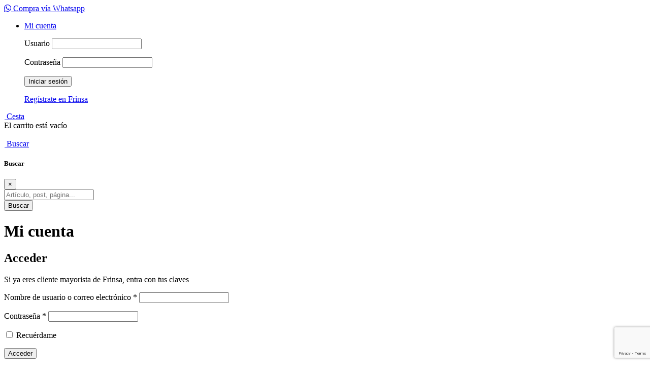

--- FILE ---
content_type: text/html; charset=UTF-8
request_url: https://profesionales.frinsa.es/mi-cuenta/
body_size: 24111
content:
<!doctype html>
<html lang="es">
  <head><style>img.lazy{min-height:1px}</style><link rel="preload" href="https://profesionales.frinsa.es/wp-content/plugins/w3-total-cache/pub/js/lazyload.min.js" as="script">
  <meta charset="utf-8">
  <meta http-equiv="x-ua-compatible" content="ie=edge">
    <meta name="viewport" content="width=device-width, initial-scale=1, shrink-to-fit=no">
  <style type="text/css">			.heateorSssInstagramBackground{background:radial-gradient(circle at 30% 107%,#fdf497 0,#fdf497 5%,#fd5949 45%,#d6249f 60%,#285aeb 90%)}
											.heateor_sss_horizontal_sharing .heateorSssSharing,.heateor_sss_standard_follow_icons_container .heateorSssSharing{
							color: #fff;
						border-width: 0px;
			border-style: solid;
			border-color: transparent;
		}
				.heateor_sss_horizontal_sharing .heateorSssTCBackground{
			color:#666;
		}
				.heateor_sss_horizontal_sharing .heateorSssSharing:hover,.heateor_sss_standard_follow_icons_container .heateorSssSharing:hover{
						border-color: transparent;
		}
		.heateor_sss_vertical_sharing .heateorSssSharing,.heateor_sss_floating_follow_icons_container .heateorSssSharing{
							color: #fff;
						border-width: 0px;
			border-style: solid;
			border-color: transparent;
		}
				.heateor_sss_vertical_sharing .heateorSssTCBackground{
			color:#666;
		}
				.heateor_sss_vertical_sharing .heateorSssSharing:hover,.heateor_sss_floating_follow_icons_container .heateorSssSharing:hover{
						border-color: transparent;
		}
		
		@media screen and (max-width:783px) {.heateor_sss_vertical_sharing{display:none!important}}@media screen and (max-width:783px) {.heateor_sss_floating_follow_icons_container{display:none!important}}div.heateor_sss_mobile_footer{display:none;}@media screen and (max-width:783px){div.heateor_sss_bottom_sharing ul.heateor_sss_sharing_ul i.heateorSssTCBackground{background-color:white}div.heateor_sss_bottom_sharing{width:100%!important;left:0!important;}div.heateor_sss_bottom_sharing li{width:14.285714285714% !important;}div.heateor_sss_bottom_sharing .heateorSssSharing{width: 100% !important;}div.heateor_sss_bottom_sharing div.heateorSssTotalShareCount{font-size:1em!important;line-height:28px!important}div.heateor_sss_bottom_sharing div.heateorSssTotalShareText{font-size:.7em!important;line-height:0px!important}div.heateor_sss_mobile_footer{display:block;height:40px;}.heateor_sss_bottom_sharing{padding:0!important;display:block!important;width: auto!important;bottom:-2px!important;top: auto!important;}.heateor_sss_bottom_sharing .heateor_sss_square_count{line-height: inherit;}.heateor_sss_bottom_sharing .heateorSssSharingArrow{display:none;}.heateor_sss_bottom_sharing .heateorSssTCBackground{margin-right: 1.1em !important}}</style><meta name='robots' content='noindex, follow' />

<!-- Google Tag Manager for WordPress by gtm4wp.com -->
<script data-cfasync="false" data-pagespeed-no-defer type="text/javascript">//<![CDATA[
	var gtm4wp_datalayer_name = "dataLayer";
	var dataLayer = dataLayer || [];
	var gtm4wp_use_sku_instead        = 1;
	var gtm4wp_id_prefix              = '';
	var gtm4wp_remarketing            = 1;
	var gtm4wp_eec                    = 1;
	var gtm4wp_classicec              = 1;
	var gtm4wp_currency               = 'EUR';
	var gtm4wp_product_per_impression = 0;
	var gtm4wp_needs_shipping_address = false;
	var gtm4wp_business_vertical      = 'retail';
	var gtm4wp_business_vertical_id   = 'id';

	var gtm4wp_scrollerscript_debugmode         = false;
	var gtm4wp_scrollerscript_callbacktime      = 100;
	var gtm4wp_scrollerscript_readerlocation    = 150;
	var gtm4wp_scrollerscript_contentelementid  = "content";
	var gtm4wp_scrollerscript_scannertime       = 40;
//]]>
</script>
<!-- End Google Tag Manager for WordPress by gtm4wp.com --><script>window._wca = window._wca || [];</script>

	<!-- This site is optimized with the Yoast SEO plugin v16.8 - https://yoast.com/wordpress/plugins/seo/ -->
	<title>Mi cuenta | Conservas Frinsa</title>
	<meta property="og:locale" content="es_ES" />
	<meta property="og:type" content="article" />
	<meta property="og:title" content="Mi cuenta | Conservas Frinsa" />
	<meta property="og:url" content="https://profesionales.frinsa.es/mi-cuenta/" />
	<meta property="og:site_name" content="Conservas Frinsa" />
	<meta property="article:publisher" content="https://www.facebook.com/FrinsaLaConservera" />
	<meta property="article:modified_time" content="2019-09-30T08:09:34+00:00" />
	<meta name="twitter:card" content="summary_large_image" />
	<meta name="twitter:site" content="@ConservasFrinsa" />
	<script type="application/ld+json" class="yoast-schema-graph">{"@context":"https://schema.org","@graph":[{"@type":"Organization","@id":"https://profesionales.frinsa.es/#organization","name":"Frinsa","url":"https://profesionales.frinsa.es/","sameAs":["https://www.facebook.com/FrinsaLaConservera","https://www.instagram.com/conservasfrinsa/","https://www.linkedin.com/company/5383904/admin/","https://www.youtube.com/user/FrinsaLaConservera","https://twitter.com/ConservasFrinsa"],"logo":{"@type":"ImageObject","@id":"https://profesionales.frinsa.es/#logo","inLanguage":"es","url":"https://profesionales.frinsa.es/wp-content/uploads/2019/04/Logo-Frinsa.jpg","contentUrl":"https://profesionales.frinsa.es/wp-content/uploads/2019/04/Logo-Frinsa.jpg","width":3349,"height":1219,"caption":"Frinsa"},"image":{"@id":"https://profesionales.frinsa.es/#logo"}},{"@type":"WebSite","@id":"https://profesionales.frinsa.es/#website","url":"https://profesionales.frinsa.es/","name":"Conservas Frinsa","description":"Frinsa tiene la pasi\u00f3n por elaborar conservas gallegas de m\u00e1xima calidad con el compromiso de la sostenibilidad del mar","publisher":{"@id":"https://profesionales.frinsa.es/#organization"},"potentialAction":[{"@type":"SearchAction","target":{"@type":"EntryPoint","urlTemplate":"https://profesionales.frinsa.es/?s={search_term_string}"},"query-input":"required name=search_term_string"}],"inLanguage":"es"},{"@type":"WebPage","@id":"https://profesionales.frinsa.es/mi-cuenta/#webpage","url":"https://profesionales.frinsa.es/mi-cuenta/","name":"Mi cuenta | Conservas Frinsa","isPartOf":{"@id":"https://profesionales.frinsa.es/#website"},"datePublished":"2019-02-01T14:57:14+00:00","dateModified":"2019-09-30T08:09:34+00:00","breadcrumb":{"@id":"https://profesionales.frinsa.es/mi-cuenta/#breadcrumb"},"inLanguage":"es","potentialAction":[{"@type":"ReadAction","target":["https://profesionales.frinsa.es/mi-cuenta/"]}]},{"@type":"BreadcrumbList","@id":"https://profesionales.frinsa.es/mi-cuenta/#breadcrumb","itemListElement":[{"@type":"ListItem","position":1,"name":"Portada","item":"https://profesionales.frinsa.es/"},{"@type":"ListItem","position":2,"name":"Mi cuenta"}]}]}</script>
	<!-- / Yoast SEO plugin. -->


<link href="//www.gstatic.com" rel="dns-prefetch" as="style"><link href="//use.fontawesome.com" rel="dns-prefetch" as="style"><link href="https://maps.googleapis.com/maps-api-v3/api/js/39/10/intl/es_ALL/common.js" rel="prerender" as="script"><link href="https://maps.googleapis.com/maps-api-v3/api/js/39/10/intl/es_ALL/util.js" rel="prerender" as="script"><link href="https://platform-api.sharethis.com/js/sharethis.js" rel="prerender" as="script"><link href="https://www.google.com/recaptcha/api.js" rel="prerender" as="script"><link href="https://www.googletagmanager.com/gtm.js" rel="prerender" as="script"><link href="https://www.google.com" rel="dns-prefetch"><link href="https://use.fontawesome.com/releases/v5.7.2/webfonts/fa-brands-400.woff2" rel="prerender" as="font" type="font/woff2" crossorigin><link href="https://fonts.gstatic.com/s/roboto/v18/KFOlCnqEu92Fr1MmEU9fBBc4.woff2" rel="prerender" as="font" type="font/woff2" crossorigin><link href="https://use.fontawesome.com" rel="preconnect"><link href="https://www.googletagmanager.com" rel="preconnect"><link href="https://platform-api.sharethis.com" rel="preconnect"><link href="https://www.google.com" rel="preconnect"><link href="https://maps.googleapis.com" rel="preconnect"><link href="https://www.google-analytics.com" rel="preconnect"><link href="https://www.gstatic.com" rel="preconnect"><link href="https://buttons-config.sharethis.com" rel="preconnect"><link href="https://static.hotjar.com" rel="preconnect"><link href="https://connect.facebook.net" rel="preconnect"><link href="https://platform.twitter.com" rel="preconnect"><link href="https://c.sharethis.mgr.consensu.org" rel="preconnect"><link href="https://script.hotjar.com" rel="preconnect"><link href="https://vars.hotjar.com" rel="preconnect"><link href="https://l.sharethis.com" rel="preconnect"><link href="https://in.hotjar.com" rel="preconnect"><link href="https://www.facebook.com" rel="preconnect"><link href="https://t.sharethis.com" rel="preconnect">		<script type="text/javascript">
			window._wpemojiSettings = {"baseUrl":"https:\/\/s.w.org\/images\/core\/emoji\/13.1.0\/72x72\/","ext":".png","svgUrl":"https:\/\/s.w.org\/images\/core\/emoji\/13.1.0\/svg\/","svgExt":".svg","source":{"concatemoji":"https:\/\/profesionales.frinsa.es\/wp-includes\/js\/wp-emoji-release.min.js?ver=5.8.12"}};
			!function(e,a,t){var n,r,o,i=a.createElement("canvas"),p=i.getContext&&i.getContext("2d");function s(e,t){var a=String.fromCharCode;p.clearRect(0,0,i.width,i.height),p.fillText(a.apply(this,e),0,0);e=i.toDataURL();return p.clearRect(0,0,i.width,i.height),p.fillText(a.apply(this,t),0,0),e===i.toDataURL()}function c(e){var t=a.createElement("script");t.src=e,t.defer=t.type="text/javascript",a.getElementsByTagName("head")[0].appendChild(t)}for(o=Array("flag","emoji"),t.supports={everything:!0,everythingExceptFlag:!0},r=0;r<o.length;r++)t.supports[o[r]]=function(e){if(!p||!p.fillText)return!1;switch(p.textBaseline="top",p.font="600 32px Arial",e){case"flag":return s([127987,65039,8205,9895,65039],[127987,65039,8203,9895,65039])?!1:!s([55356,56826,55356,56819],[55356,56826,8203,55356,56819])&&!s([55356,57332,56128,56423,56128,56418,56128,56421,56128,56430,56128,56423,56128,56447],[55356,57332,8203,56128,56423,8203,56128,56418,8203,56128,56421,8203,56128,56430,8203,56128,56423,8203,56128,56447]);case"emoji":return!s([10084,65039,8205,55357,56613],[10084,65039,8203,55357,56613])}return!1}(o[r]),t.supports.everything=t.supports.everything&&t.supports[o[r]],"flag"!==o[r]&&(t.supports.everythingExceptFlag=t.supports.everythingExceptFlag&&t.supports[o[r]]);t.supports.everythingExceptFlag=t.supports.everythingExceptFlag&&!t.supports.flag,t.DOMReady=!1,t.readyCallback=function(){t.DOMReady=!0},t.supports.everything||(n=function(){t.readyCallback()},a.addEventListener?(a.addEventListener("DOMContentLoaded",n,!1),e.addEventListener("load",n,!1)):(e.attachEvent("onload",n),a.attachEvent("onreadystatechange",function(){"complete"===a.readyState&&t.readyCallback()})),(n=t.source||{}).concatemoji?c(n.concatemoji):n.wpemoji&&n.twemoji&&(c(n.twemoji),c(n.wpemoji)))}(window,document,window._wpemojiSettings);
		</script>
		<style type="text/css">
img.wp-smiley,
img.emoji {
	display: inline !important;
	border: none !important;
	box-shadow: none !important;
	height: 1em !important;
	width: 1em !important;
	margin: 0 .07em !important;
	vertical-align: -0.1em !important;
	background: none !important;
	padding: 0 !important;
}
</style>
	<link rel='stylesheet' id='wp-block-library-css'  href='https://profesionales.frinsa.es/wp-includes/css/dist/block-library/style.min.css?ver=5.8.12' type='text/css' media='all' />
<style id='wp-block-library-inline-css' type='text/css'>
.has-text-align-justify{text-align:justify;}
</style>
<link rel='stylesheet' id='mediaelement-css'  href='https://profesionales.frinsa.es/wp-includes/js/mediaelement/mediaelementplayer-legacy.min.css?ver=4.2.16' type='text/css' media='all' />
<link rel='stylesheet' id='wp-mediaelement-css'  href='https://profesionales.frinsa.es/wp-includes/js/mediaelement/wp-mediaelement.min.css?ver=5.8.12' type='text/css' media='all' />
<link rel='stylesheet' id='wc-block-vendors-style-css'  href='https://profesionales.frinsa.es/wp-content/plugins/woocommerce/packages/woocommerce-blocks/build/vendors-style.css?ver=5.3.3' type='text/css' media='all' />
<link rel='stylesheet' id='wc-block-style-css'  href='https://profesionales.frinsa.es/wp-content/plugins/woocommerce/packages/woocommerce-blocks/build/style.css?ver=5.3.3' type='text/css' media='all' />
<link rel='stylesheet' id='contact-form-7-css'  href='https://profesionales.frinsa.es/wp-content/plugins/contact-form-7/includes/css/styles.css?ver=5.4.2' type='text/css' media='all' />
<link rel='stylesheet' id='rs-plugin-settings-css'  href='https://profesionales.frinsa.es/wp-content/plugins/revslider/public/assets/css/rs6.css?ver=6.2.23' type='text/css' media='all' />
<style id='rs-plugin-settings-inline-css' type='text/css'>
#rs-demo-id {}
</style>
<link rel='stylesheet' id='select2-css'  href='https://profesionales.frinsa.es/wp-content/plugins/woocommerce/assets/css/select2.css?ver=5.5.4' type='text/css' media='all' />
<link rel='stylesheet' id='woocommerce-layout-css'  href='https://profesionales.frinsa.es/wp-content/plugins/woocommerce/assets/css/woocommerce-layout.css?ver=5.5.4' type='text/css' media='all' />
<style id='woocommerce-layout-inline-css' type='text/css'>

	.infinite-scroll .woocommerce-pagination {
		display: none;
	}
</style>
<link rel='stylesheet' id='woocommerce-smallscreen-css'  href='https://profesionales.frinsa.es/wp-content/plugins/woocommerce/assets/css/woocommerce-smallscreen.css?ver=5.5.4' type='text/css' media='only screen and (max-width: 768px)' />
<link rel='stylesheet' id='woocommerce-general-css'  href='https://profesionales.frinsa.es/wp-content/plugins/woocommerce/assets/css/woocommerce.css?ver=5.5.4' type='text/css' media='all' />
<style id='woocommerce-inline-inline-css' type='text/css'>
.woocommerce form .form-row .required { visibility: visible; }
</style>
<link rel='stylesheet' id='lws-woovip-product-css'  href='https://profesionales.frinsa.es/wp-content/plugins/woovip/modules/woovip-pro/css/product.css?ver=1.4.1' type='text/css' media='all' />
<link rel='stylesheet' id='woosb-frontend-css'  href='https://profesionales.frinsa.es/wp-content/plugins/woo-product-bundle-premium/assets/css/frontend.css?ver=5.8.12' type='text/css' media='all' />
<link rel='stylesheet' id='heateor_sss_frontend_css-css'  href='https://profesionales.frinsa.es/wp-content/plugins/sassy-social-share/public/css/sassy-social-share-public.css?ver=3.3.22' type='text/css' media='all' />
<link rel='stylesheet' id='heateor_sss_sharing_default_svg-css'  href='https://profesionales.frinsa.es/wp-content/plugins/sassy-social-share/admin/css/sassy-social-share-svg.css?ver=3.3.22' type='text/css' media='all' />
<link rel='stylesheet' id='sage/main.css-css'  href='https://profesionales.frinsa.es/wp-content/themes/frinsa/dist/styles/main.css' type='text/css' media='all' />
<link rel='stylesheet' id='sage/frinsa.css-css'  href='https://profesionales.frinsa.es/wp-content/themes/frinsa/dist/styles/frinsa.css?ver=2.1' type='text/css' media='all' />
<link rel='stylesheet' id='sage/fontawesome-css'  href='//use.fontawesome.com/releases/v5.7.2/css/all.css' type='text/css' media='all' />
<link rel='stylesheet' id='wpgdprc.css-css'  href='https://profesionales.frinsa.es/wp-content/plugins/wp-gdpr-compliance/assets/css/front.min.css?ver=1627541858' type='text/css' media='all' />
<style id='wpgdprc.css-inline-css' type='text/css'>

            div.wpgdprc .wpgdprc-switch .wpgdprc-switch-inner:before { content: 'Sí'; }
            div.wpgdprc .wpgdprc-switch .wpgdprc-switch-inner:after { content: 'No'; }
        
</style>
<link rel='stylesheet' id='jetpack_css-css'  href='https://profesionales.frinsa.es/wp-content/plugins/jetpack/css/jetpack.css?ver=9.9.3' type='text/css' media='all' />
<script type='text/javascript' src='https://profesionales.frinsa.es/wp-includes/js/jquery/jquery.min.js?ver=3.6.0' id='jquery-core-js'></script>
<script type='text/javascript' src='https://profesionales.frinsa.es/wp-includes/js/jquery/jquery-migrate.min.js?ver=3.3.2' id='jquery-migrate-js'></script>
<script type='text/javascript' id='jquery-js-after'>
jQuery( function( $ ) {
	$('a').each(function(e){
		// for lack of specific classes on the my account action buttons we check the url
		if( $(this).attr('href').indexOf('generate_wpo_wcpdf') != -1 ){
			$(this).attr('target', '_blank');
		};
	});
});
</script>
<script type='text/javascript' src='https://profesionales.frinsa.es/wp-content/plugins/revslider/public/assets/js/rbtools.min.js?ver=6.2.23' id='tp-tools-js'></script>
<script type='text/javascript' src='https://profesionales.frinsa.es/wp-content/plugins/revslider/public/assets/js/rs6.min.js?ver=6.2.23' id='revmin-js'></script>
<script type='text/javascript' src='https://profesionales.frinsa.es/wp-content/plugins/woocommerce/assets/js/jquery-blockui/jquery.blockUI.min.js?ver=2.70' id='jquery-blockui-js'></script>
<script type='text/javascript' id='wc-add-to-cart-js-extra'>
/* <![CDATA[ */
var wc_add_to_cart_params = {"ajax_url":"\/wp-admin\/admin-ajax.php","wc_ajax_url":"\/?wc-ajax=%%endpoint%%","i18n_view_cart":"Ver carrito","cart_url":"https:\/\/profesionales.frinsa.es\/carrito\/","is_cart":"","cart_redirect_after_add":"no"};
/* ]]> */
</script>
<script type='text/javascript' src='https://profesionales.frinsa.es/wp-content/plugins/woocommerce/assets/js/frontend/add-to-cart.min.js?ver=5.5.4' id='wc-add-to-cart-js'></script>
<script type='text/javascript' src='https://profesionales.frinsa.es/wp-content/plugins/duracelltomi-google-tag-manager/js/gtm4wp-contact-form-7-tracker.js?ver=1.13.1' id='gtm4wp-contact-form-7-tracker-js'></script>
<script type='text/javascript' src='https://profesionales.frinsa.es/wp-content/plugins/duracelltomi-google-tag-manager/js/gtm4wp-form-move-tracker.js?ver=1.13.1' id='gtm4wp-form-move-tracker-js'></script>
<script type='text/javascript' src='https://profesionales.frinsa.es/wp-content/plugins/duracelltomi-google-tag-manager/js/analytics-talk-content-tracking.js?ver=1.13.1' id='gtm4wp-scroll-tracking-js'></script>
<script type='text/javascript' src='https://profesionales.frinsa.es/wp-content/plugins/duracelltomi-google-tag-manager/js/gtm4wp-woocommerce-classic.js?ver=1.13.1' id='gtm4wp-woocommerce-classic-js'></script>
<script type='text/javascript' src='https://profesionales.frinsa.es/wp-content/plugins/duracelltomi-google-tag-manager/js/gtm4wp-woocommerce-enhanced.js?ver=1.13.1' id='gtm4wp-woocommerce-enhanced-js'></script>
<script type='text/javascript' src='https://profesionales.frinsa.es/wp-content/plugins/js_composer/assets/js/vendors/woocommerce-add-to-cart.js?ver=5.4.7' id='vc_woocommerce-add-to-cart-js-js'></script>
<script defer type='text/javascript' src='https://stats.wp.com/s-202604.js' id='woocommerce-analytics-js'></script>
<script type='text/javascript' src='https://profesionales.frinsa.es/wp-content/plugins/wp-gdpr-compliance/assets/vendor/micromodal/micromodal.min.js?ver=1627541858' id='wpgdprc.micromodal.js-js'></script>
<script type='text/javascript' src='https://profesionales.frinsa.es/wp-content/plugins/wp-gdpr-compliance/assets/vendor/postscribe/postscribe.min.js?ver=1627541858' id='wpgdprc.postscribe.js-js'></script>
<link rel="https://api.w.org/" href="https://profesionales.frinsa.es/wp-json/" /><link rel="alternate" type="application/json" href="https://profesionales.frinsa.es/wp-json/wp/v2/pages/8" /><link rel="EditURI" type="application/rsd+xml" title="RSD" href="https://profesionales.frinsa.es/xmlrpc.php?rsd" />
<link rel="wlwmanifest" type="application/wlwmanifest+xml" href="https://profesionales.frinsa.es/wp-includes/wlwmanifest.xml" /> 
<meta name="generator" content="WordPress 5.8.12" />
<meta name="generator" content="WooCommerce 5.5.4" />
<link rel='shortlink' href='https://profesionales.frinsa.es/?p=8' />
<link rel="alternate" type="application/json+oembed" href="https://profesionales.frinsa.es/wp-json/oembed/1.0/embed?url=https%3A%2F%2Fprofesionales.frinsa.es%2Fmi-cuenta%2F" />
<link rel="alternate" type="text/xml+oembed" href="https://profesionales.frinsa.es/wp-json/oembed/1.0/embed?url=https%3A%2F%2Fprofesionales.frinsa.es%2Fmi-cuenta%2F&#038;format=xml" />

<!-- This website runs the Product Feed PRO for WooCommerce by AdTribes.io plugin -->

<!-- Google Tag Manager for WordPress by gtm4wp.com -->
<script data-cfasync="false" data-pagespeed-no-defer type="text/javascript">//<![CDATA[
var google_tag_params = {"pagePostType":"page","pagePostType2":"single-page","pagePostAuthor":"yo tuel","weatherCategory":"(no hay datos meteorol\u00f3gicos disponibles)","weatherDescription":"(no hay datos meteorol\u00f3gicos disponibles)","weatherTemp":0,"weatherPressure":0,"weatherWindSpeed":0,"weatherWindDeg":0,"weatherDataStatus":"No weather data in cache (3.134.94.215)","geoCountryCode":"(no hay datos geogr\u00e1ficos disponibles)","geoCountryName":"(no hay datos geogr\u00e1ficos disponibles)","geoRegionCode":"(no hay datos geogr\u00e1ficos disponibles)","geoRegionName":"(no hay datos geogr\u00e1ficos disponibles)","geoCity":"(no hay datos geogr\u00e1ficos disponibles)","geoZipcode":"(no hay datos geogr\u00e1ficos disponibles)","geoLatitude":"(no hay datos geogr\u00e1ficos disponibles)","geoLongitude":"(no hay datos geogr\u00e1ficos disponibles)","geoFullGeoData":{"success":false,"error":{"code":102,"info":"Permission denied - User not active."}},"customerTotalOrders":0,"customerTotalOrderValue":"0.00","customerFirstName":"","customerLastName":"","customerBillingFirstName":"","customerBillingLastName":"","customerBillingCompany":"","customerBillingAddress1":"","customerBillingAddress2":"","customerBillingCity":"","customerBillingPostcode":"","customerBillingCountry":"","customerBillingEmail":"","customerBillingPhone":"","customerShippingFirstName":"","customerShippingLastName":"","customerShippingCompany":"","customerShippingAddress1":"","customerShippingAddress2":"","customerShippingCity":"","customerShippingPostcode":"","customerShippingCountry":"","ecomm_pagetype":"other"};
	var dataLayer_content = {"visitorLoginState":"logged-out","pagePostType":"page","pagePostType2":"single-page","pagePostAuthor":"yo tuel","weatherCategory":"(no hay datos meteorológicos disponibles)","weatherDescription":"(no hay datos meteorológicos disponibles)","weatherTemp":0,"weatherPressure":0,"weatherWindSpeed":0,"weatherWindDeg":0,"weatherDataStatus":"No weather data in cache (3.134.94.215)","geoCountryCode":"(no hay datos geográficos disponibles)","geoCountryName":"(no hay datos geográficos disponibles)","geoRegionCode":"(no hay datos geográficos disponibles)","geoRegionName":"(no hay datos geográficos disponibles)","geoCity":"(no hay datos geográficos disponibles)","geoZipcode":"(no hay datos geográficos disponibles)","geoLatitude":"(no hay datos geográficos disponibles)","geoLongitude":"(no hay datos geográficos disponibles)","geoFullGeoData":{"success":false,"error":{"code":102,"info":"Permission denied - User not active."}},"customerTotalOrders":0,"customerTotalOrderValue":"0.00","customerFirstName":"","customerLastName":"","customerBillingFirstName":"","customerBillingLastName":"","customerBillingCompany":"","customerBillingAddress1":"","customerBillingAddress2":"","customerBillingCity":"","customerBillingPostcode":"","customerBillingCountry":"","customerBillingEmail":"","customerBillingPhone":"","customerShippingFirstName":"","customerShippingLastName":"","customerShippingCompany":"","customerShippingAddress1":"","customerShippingAddress2":"","customerShippingCity":"","customerShippingPostcode":"","customerShippingCountry":"","ecomm_pagetype":"other","google_tag_params":window.google_tag_params};
	dataLayer.push( dataLayer_content );//]]>
</script>
<script data-cfasync="false">//<![CDATA[
(function(w,d,s,l,i){w[l]=w[l]||[];w[l].push({'gtm.start':
new Date().getTime(),event:'gtm.js'});var f=d.getElementsByTagName(s)[0],
j=d.createElement(s),dl=l!='dataLayer'?'&l='+l:'';j.async=true;j.src=
'//www.googletagmanager.com/gtm.'+'js?id='+i+dl;f.parentNode.insertBefore(j,f);
})(window,document,'script','dataLayer','GTM-5QLMKT8');//]]>
</script>
<!-- End Google Tag Manager -->
<!-- End Google Tag Manager for WordPress by gtm4wp.com -->		<script>
			document.documentElement.className = document.documentElement.className.replace( 'no-js', 'js' );
		</script>
				<style>
			.no-js img.lazyload { display: none; }
			figure.wp-block-image img.lazyloading { min-width: 150px; }
							.lazyload, .lazyloading { opacity: 0; }
				.lazyloaded {
					opacity: 1;
					transition: opacity 400ms;
					transition-delay: 0ms;
				}
					</style>
			<noscript><style>.woocommerce-product-gallery{ opacity: 1 !important; }</style></noscript>
	<script  type="text/javascript" defer="defer">var track_option = null;var ua_track_id = "UA-36933179-1";var ga4_measure_id = null;var adsTringId = false;var ads_ert = false;var ads_edrt = false;var remarketing_snippet_id = null;</script><script>
                // Set to the same value as the web property used on the site
                var gaProperty = "UA-36933179-1";
        
                // Disable tracking if the opt-out cookie exists.
                var disableStr = "ga-disable-" + gaProperty;
                if (document.cookie.indexOf(disableStr + "=true") > -1) {
                  window[disableStr] = true;
                }
        
                // Opt-out function
                function gaOptout() {
                var expDate = new Date;
                expDate.setMonth(expDate.getMonth() + 26);
                  document.cookie = disableStr + "=true; expires="+expDate.toGMTString()+";path=/";
                  window[disableStr] = true;
                }
                </script><script async src="https://www.googletagmanager.com/gtag/js?id=UA-36933179-1"></script>
                <script>
                  window.dataLayer = window.dataLayer || [];
                  function gtag(){dataLayer.push(arguments);}
                  gtag("js", new Date());
                  gtag("config", "UA-36933179-1",{"anonymize_ip":true, "cookie_domain":"auto"});
                </script>
                <script>(window.gaDevIds=window.gaDevIds||[]).push('5CDcaG');</script><meta name="generator" content="Powered by WPBakery Page Builder - drag and drop page builder for WordPress."/>
<!--[if lte IE 9]><link rel="stylesheet" type="text/css" href="https://profesionales.frinsa.es/wp-content/plugins/js_composer/assets/css/vc_lte_ie9.min.css" media="screen"><![endif]-->			<script  type="text/javascript">
				!function(f,b,e,v,n,t,s){if(f.fbq)return;n=f.fbq=function(){n.callMethod?
					n.callMethod.apply(n,arguments):n.queue.push(arguments)};if(!f._fbq)f._fbq=n;
					n.push=n;n.loaded=!0;n.version='2.0';n.queue=[];t=b.createElement(e);t.async=!0;
					t.src=v;s=b.getElementsByTagName(e)[0];s.parentNode.insertBefore(t,s)}(window,
					document,'script','https://connect.facebook.net/en_US/fbevents.js');
			</script>
			<!-- WooCommerce Facebook Integration Begin -->
			<script  type="text/javascript">

				fbq('init', '412643869608431', {}, {
    "agent": "woocommerce-5.5.4-2.6.1"
});

				fbq( 'track', 'PageView', {
    "source": "woocommerce",
    "version": "5.5.4",
    "pluginVersion": "2.6.1"
} );

				document.addEventListener( 'DOMContentLoaded', function() {
					jQuery && jQuery( function( $ ) {
						// Insert placeholder for events injected when a product is added to the cart through AJAX.
						$( document.body ).append( '<div class=\"wc-facebook-pixel-event-placeholder\"></div>' );
					} );
				}, false );

			</script>
			<!-- WooCommerce Facebook Integration End -->
			<meta name="generator" content="Powered by Slider Revolution 6.2.23 - responsive, Mobile-Friendly Slider Plugin for WordPress with comfortable drag and drop interface." />
<link rel="icon" href="https://profesionales.frinsa.es/wp-content/uploads/2020/06/cropped-favicon-frinsa-32x32.png" sizes="32x32" />
<link rel="icon" href="https://profesionales.frinsa.es/wp-content/uploads/2020/06/cropped-favicon-frinsa-192x192.png" sizes="192x192" />
<link rel="apple-touch-icon" href="https://profesionales.frinsa.es/wp-content/uploads/2020/06/cropped-favicon-frinsa-180x180.png" />
<meta name="msapplication-TileImage" content="https://profesionales.frinsa.es/wp-content/uploads/2020/06/cropped-favicon-frinsa-270x270.png" />
<script type="text/javascript">function setREVStartSize(e){
			//window.requestAnimationFrame(function() {				 
				window.RSIW = window.RSIW===undefined ? window.innerWidth : window.RSIW;	
				window.RSIH = window.RSIH===undefined ? window.innerHeight : window.RSIH;	
				try {								
					var pw = document.getElementById(e.c).parentNode.offsetWidth,
						newh;
					pw = pw===0 || isNaN(pw) ? window.RSIW : pw;
					e.tabw = e.tabw===undefined ? 0 : parseInt(e.tabw);
					e.thumbw = e.thumbw===undefined ? 0 : parseInt(e.thumbw);
					e.tabh = e.tabh===undefined ? 0 : parseInt(e.tabh);
					e.thumbh = e.thumbh===undefined ? 0 : parseInt(e.thumbh);
					e.tabhide = e.tabhide===undefined ? 0 : parseInt(e.tabhide);
					e.thumbhide = e.thumbhide===undefined ? 0 : parseInt(e.thumbhide);
					e.mh = e.mh===undefined || e.mh=="" || e.mh==="auto" ? 0 : parseInt(e.mh,0);		
					if(e.layout==="fullscreen" || e.l==="fullscreen") 						
						newh = Math.max(e.mh,window.RSIH);					
					else{					
						e.gw = Array.isArray(e.gw) ? e.gw : [e.gw];
						for (var i in e.rl) if (e.gw[i]===undefined || e.gw[i]===0) e.gw[i] = e.gw[i-1];					
						e.gh = e.el===undefined || e.el==="" || (Array.isArray(e.el) && e.el.length==0)? e.gh : e.el;
						e.gh = Array.isArray(e.gh) ? e.gh : [e.gh];
						for (var i in e.rl) if (e.gh[i]===undefined || e.gh[i]===0) e.gh[i] = e.gh[i-1];
											
						var nl = new Array(e.rl.length),
							ix = 0,						
							sl;					
						e.tabw = e.tabhide>=pw ? 0 : e.tabw;
						e.thumbw = e.thumbhide>=pw ? 0 : e.thumbw;
						e.tabh = e.tabhide>=pw ? 0 : e.tabh;
						e.thumbh = e.thumbhide>=pw ? 0 : e.thumbh;					
						for (var i in e.rl) nl[i] = e.rl[i]<window.RSIW ? 0 : e.rl[i];
						sl = nl[0];									
						for (var i in nl) if (sl>nl[i] && nl[i]>0) { sl = nl[i]; ix=i;}															
						var m = pw>(e.gw[ix]+e.tabw+e.thumbw) ? 1 : (pw-(e.tabw+e.thumbw)) / (e.gw[ix]);					
						newh =  (e.gh[ix] * m) + (e.tabh + e.thumbh);
					}				
					if(window.rs_init_css===undefined) window.rs_init_css = document.head.appendChild(document.createElement("style"));					
					document.getElementById(e.c).height = newh+"px";
					window.rs_init_css.innerHTML += "#"+e.c+"_wrapper { height: "+newh+"px }";				
				} catch(e){
					console.log("Failure at Presize of Slider:" + e)
				}					   
			//});
		  };</script>
<style>button#responsive-menu-button,
#responsive-menu-container {
    display: none;
    -webkit-text-size-adjust: 100%;
}

@media screen and (max-width:1024px) {

    #responsive-menu-container {
        display: block;
        position: fixed;
        top: 0;
        bottom: 0;
        z-index: 99998;
        padding-bottom: 5px;
        margin-bottom: -5px;
        outline: 1px solid transparent;
        overflow-y: auto;
        overflow-x: hidden;
    }

    #responsive-menu-container .responsive-menu-search-box {
        width: 100%;
        padding: 0 2%;
        border-radius: 2px;
        height: 50px;
        -webkit-appearance: none;
    }

    #responsive-menu-container.push-left,
    #responsive-menu-container.slide-left {
        transform: translateX(-100%);
        -ms-transform: translateX(-100%);
        -webkit-transform: translateX(-100%);
        -moz-transform: translateX(-100%);
    }

    .responsive-menu-open #responsive-menu-container.push-left,
    .responsive-menu-open #responsive-menu-container.slide-left {
        transform: translateX(0);
        -ms-transform: translateX(0);
        -webkit-transform: translateX(0);
        -moz-transform: translateX(0);
    }

    #responsive-menu-container.push-top,
    #responsive-menu-container.slide-top {
        transform: translateY(-100%);
        -ms-transform: translateY(-100%);
        -webkit-transform: translateY(-100%);
        -moz-transform: translateY(-100%);
    }

    .responsive-menu-open #responsive-menu-container.push-top,
    .responsive-menu-open #responsive-menu-container.slide-top {
        transform: translateY(0);
        -ms-transform: translateY(0);
        -webkit-transform: translateY(0);
        -moz-transform: translateY(0);
    }

    #responsive-menu-container.push-right,
    #responsive-menu-container.slide-right {
        transform: translateX(100%);
        -ms-transform: translateX(100%);
        -webkit-transform: translateX(100%);
        -moz-transform: translateX(100%);
    }

    .responsive-menu-open #responsive-menu-container.push-right,
    .responsive-menu-open #responsive-menu-container.slide-right {
        transform: translateX(0);
        -ms-transform: translateX(0);
        -webkit-transform: translateX(0);
        -moz-transform: translateX(0);
    }

    #responsive-menu-container.push-bottom,
    #responsive-menu-container.slide-bottom {
        transform: translateY(100%);
        -ms-transform: translateY(100%);
        -webkit-transform: translateY(100%);
        -moz-transform: translateY(100%);
    }

    .responsive-menu-open #responsive-menu-container.push-bottom,
    .responsive-menu-open #responsive-menu-container.slide-bottom {
        transform: translateY(0);
        -ms-transform: translateY(0);
        -webkit-transform: translateY(0);
        -moz-transform: translateY(0);
    }

    #responsive-menu-container,
    #responsive-menu-container:before,
    #responsive-menu-container:after,
    #responsive-menu-container *,
    #responsive-menu-container *:before,
    #responsive-menu-container *:after {
         box-sizing: border-box;
         margin: 0;
         padding: 0;
    }

    #responsive-menu-container #responsive-menu-search-box,
    #responsive-menu-container #responsive-menu-additional-content,
    #responsive-menu-container #responsive-menu-title {
        padding: 25px 5%;
    }

    #responsive-menu-container #responsive-menu,
    #responsive-menu-container #responsive-menu ul {
        width: 100%;
    }
    #responsive-menu-container #responsive-menu ul.responsive-menu-submenu {
        display: none;
    }

    #responsive-menu-container #responsive-menu ul.responsive-menu-submenu.responsive-menu-submenu-open {
         display: block;
    }

    #responsive-menu-container #responsive-menu ul.responsive-menu-submenu-depth-1 a.responsive-menu-item-link {
        padding-left:10%;
    }

    #responsive-menu-container #responsive-menu ul.responsive-menu-submenu-depth-2 a.responsive-menu-item-link {
        padding-left:15%;
    }

    #responsive-menu-container #responsive-menu ul.responsive-menu-submenu-depth-3 a.responsive-menu-item-link {
        padding-left:20%;
    }

    #responsive-menu-container #responsive-menu ul.responsive-menu-submenu-depth-4 a.responsive-menu-item-link {
        padding-left:25%;
    }

    #responsive-menu-container #responsive-menu ul.responsive-menu-submenu-depth-5 a.responsive-menu-item-link {
        padding-left:30%;
    }

    #responsive-menu-container li.responsive-menu-item {
        width: 100%;
        list-style: none;
    }

    #responsive-menu-container li.responsive-menu-item a {
        width: 100%;
        display: block;
        text-decoration: none;
        
        position: relative;
    }


     #responsive-menu-container #responsive-menu li.responsive-menu-item a {            padding: 0 5%;    }

    #responsive-menu-container .responsive-menu-submenu li.responsive-menu-item a {            padding: 0 5%;    }

    #responsive-menu-container li.responsive-menu-item a .fa {
        margin-right: 15px;
    }

    #responsive-menu-container li.responsive-menu-item a .responsive-menu-subarrow {
        position: absolute;
        top: 0;
        bottom: 0;
        text-align: center;
        overflow: hidden;
    }

    #responsive-menu-container li.responsive-menu-item a .responsive-menu-subarrow  .fa {
        margin-right: 0;
    }

    button#responsive-menu-button .responsive-menu-button-icon-inactive {
        display: none;
    }

    button#responsive-menu-button {
        z-index: 99999;
        display: none;
        overflow: hidden;
        outline: none;
    }

    button#responsive-menu-button img {
        max-width: 100%;
    }

    .responsive-menu-label {
        display: inline-block;
        font-weight: 600;
        margin: 0 5px;
        vertical-align: middle;
    }

    .responsive-menu-label .responsive-menu-button-text-open {
        display: none;
    }

    .responsive-menu-accessible {
        display: inline-block;
    }

    .responsive-menu-accessible .responsive-menu-box {
        display: inline-block;
        vertical-align: middle;
    }

    .responsive-menu-label.responsive-menu-label-top,
    .responsive-menu-label.responsive-menu-label-bottom
    {
        display: block;
        margin: 0 auto;
    }

    button#responsive-menu-button {
        padding: 0 0;
        display: inline-block;
        cursor: pointer;
        transition-property: opacity, filter;
        transition-duration: 0.15s;
        transition-timing-function: linear;
        font: inherit;
        color: inherit;
        text-transform: none;
        background-color: transparent;
        border: 0;
        margin: 0;
        overflow: visible;
    }

    .responsive-menu-box {
        width:25px;
        height:19px;
        display: inline-block;
        position: relative;
    }

    .responsive-menu-inner {
        display: block;
        top: 50%;
        margin-top:-1.5px;
    }

    .responsive-menu-inner,
    .responsive-menu-inner::before,
    .responsive-menu-inner::after {
         width:25px;
         height:3px;
         background-color:#4f97d1;
         border-radius: 4px;
         position: absolute;
         transition-property: transform;
         transition-duration: 0.15s;
         transition-timing-function: ease;
    }

    .responsive-menu-open .responsive-menu-inner,
    .responsive-menu-open .responsive-menu-inner::before,
    .responsive-menu-open .responsive-menu-inner::after {
        background-color:#4f97d1;
    }

    button#responsive-menu-button:hover .responsive-menu-inner,
    button#responsive-menu-button:hover .responsive-menu-inner::before,
    button#responsive-menu-button:hover .responsive-menu-inner::after,
    button#responsive-menu-button:hover .responsive-menu-open .responsive-menu-inner,
    button#responsive-menu-button:hover .responsive-menu-open .responsive-menu-inner::before,
    button#responsive-menu-button:hover .responsive-menu-open .responsive-menu-inner::after,
    button#responsive-menu-button:focus .responsive-menu-inner,
    button#responsive-menu-button:focus .responsive-menu-inner::before,
    button#responsive-menu-button:focus .responsive-menu-inner::after,
    button#responsive-menu-button:focus .responsive-menu-open .responsive-menu-inner,
    button#responsive-menu-button:focus .responsive-menu-open .responsive-menu-inner::before,
    button#responsive-menu-button:focus .responsive-menu-open .responsive-menu-inner::after {
        background-color:#4f97d1;
    }

    .responsive-menu-inner::before,
    .responsive-menu-inner::after {
         content: "";
         display: block;
    }

    .responsive-menu-inner::before {
         top:-8px;
    }

    .responsive-menu-inner::after {
         bottom:-8px;
    }.responsive-menu-boring .responsive-menu-inner,
.responsive-menu-boring .responsive-menu-inner::before,
.responsive-menu-boring .responsive-menu-inner::after {
    transition-property: none;
}

.responsive-menu-boring.is-active .responsive-menu-inner {
    transform: rotate(45deg);
}

.responsive-menu-boring.is-active .responsive-menu-inner::before {
    top: 0;
    opacity: 0;
}

.responsive-menu-boring.is-active .responsive-menu-inner::after {
    bottom: 0;
    transform: rotate(-90deg);
}
    button#responsive-menu-button {
        width:55px;
        height:55px;
        position:fixed;
        top:42px;right:5%;    }
    button#responsive-menu-button .responsive-menu-box {
        color:#4f97d1;
    }

    .responsive-menu-open button#responsive-menu-button .responsive-menu-box {
        color:#4f97d1;
    }

    .responsive-menu-label {
        color:#ffffff;
        font-size:14px;
        line-height:13px;    }

    button#responsive-menu-button {
        display: inline-block;
        transition: transform 0.5s, background-color 0.5s;
    }
    #responsive-menu-container {
        width:75%;left: 0;
        transition: transform 0.5s;
        text-align:left;            background:#cce3f5;    }

    #responsive-menu-container #responsive-menu-wrapper {
        background:#cce3f5;
    }

    #responsive-menu-container #responsive-menu-additional-content {
        color:#ffffff;
    }

    #responsive-menu-container .responsive-menu-search-box {
        background:#ffffff;
        border: 2px solid #dadada;
        color:#333333;
    }

    #responsive-menu-container .responsive-menu-search-box:-ms-input-placeholder {
        color:#c7c7cd;
    }

    #responsive-menu-container .responsive-menu-search-box::-webkit-input-placeholder {
        color:#c7c7cd;
    }

    #responsive-menu-container .responsive-menu-search-box:-moz-placeholder {
        color:#c7c7cd;
        opacity: 1;
    }

    #responsive-menu-container .responsive-menu-search-box::-moz-placeholder {
        color:#c7c7cd;
        opacity: 1;
    }

    #responsive-menu-container .responsive-menu-item-link,
    #responsive-menu-container #responsive-menu-title,
    #responsive-menu-container .responsive-menu-subarrow {
        transition: background-color 0.5s, border-color 0.5s, color 0.5s;
    }

    #responsive-menu-container #responsive-menu-title {
        background-color:#212121;
        color:#ffffff;
        font-size:19px;
        text-align:left;
    }

    #responsive-menu-container #responsive-menu-title a {
        color:#ffffff;
        font-size:19px;
        text-decoration: none;
    }

    #responsive-menu-container #responsive-menu-title a:hover {
        color:#ffffff;
    }

    #responsive-menu-container #responsive-menu-title:hover {
        background-color:#212121;
        color:#ffffff;
    }

    #responsive-menu-container #responsive-menu-title:hover a {
        color:#ffffff;
    }

    #responsive-menu-container #responsive-menu-title #responsive-menu-title-image {
        display: inline-block;
        vertical-align: middle;
        max-width: 100%;
        margin-bottom: 15px;
    }

    #responsive-menu-container #responsive-menu-title #responsive-menu-title-image img {        max-width: 100%;
    }

    #responsive-menu-container #responsive-menu > li.responsive-menu-item:first-child > a {
        border-top:1px solid #ffffff;
    }

    #responsive-menu-container #responsive-menu li.responsive-menu-item .responsive-menu-item-link {
        font-size:19px;
    }

    #responsive-menu-container #responsive-menu li.responsive-menu-item a {
        line-height:40px;
        border-bottom:1px solid #ffffff;
        color:#052046;
        background-color:#cce3f5;            height:40px;    }

    #responsive-menu-container #responsive-menu li.responsive-menu-item a:hover {
        color:#052046;
        background-color:#cce3f5;
        border-color:#ffffff;
    }

    #responsive-menu-container #responsive-menu li.responsive-menu-item a:hover .responsive-menu-subarrow {
        color:#ffffff;
        border-color:#3f3f3f;
        background-color:#cce3f5;
    }

    #responsive-menu-container #responsive-menu li.responsive-menu-item a:hover .responsive-menu-subarrow.responsive-menu-subarrow-active {
        color:#ffffff;
        border-color:#3f3f3f;
        background-color:#3f3f3f;
    }

    #responsive-menu-container #responsive-menu li.responsive-menu-item a .responsive-menu-subarrow {right: 0;
        height:39px;
        line-height:39px;
        width:40px;
        color:#ffffff;        border-left:1px solid #cce3f5;
        background-color:#cce3f5;
    }

    #responsive-menu-container #responsive-menu li.responsive-menu-item a .responsive-menu-subarrow.responsive-menu-subarrow-active {
        color:#ffffff;
        border-color:#212121;
        background-color:#cce3f5;
    }

    #responsive-menu-container #responsive-menu li.responsive-menu-item a .responsive-menu-subarrow.responsive-menu-subarrow-active:hover {
        color:#ffffff;
        border-color:#3f3f3f;
        background-color:#3f3f3f;
    }

    #responsive-menu-container #responsive-menu li.responsive-menu-item a .responsive-menu-subarrow:hover {
        color:#ffffff;
        border-color:#3f3f3f;
        background-color:#cce3f5;
    }

    #responsive-menu-container #responsive-menu li.responsive-menu-current-item > .responsive-menu-item-link {
        background-color:#cce3f5;
        color:#052046;
        border-color:#ffffff;
    }

    #responsive-menu-container #responsive-menu li.responsive-menu-current-item > .responsive-menu-item-link:hover {
        background-color:#cce3f5;
        color:#052046;
        border-color:#ffffff;
    }        #responsive-menu-container #responsive-menu ul.responsive-menu-submenu li.responsive-menu-item .responsive-menu-item-link {            font-size:19px;
            text-align:left;
        }

        #responsive-menu-container #responsive-menu ul.responsive-menu-submenu li.responsive-menu-item a {                height:40px;            line-height:40px;
            border-bottom:1px solid #4f97d1;
            color:#052046;
            background-color:#cce3f5;
        }

        #responsive-menu-container #responsive-menu ul.responsive-menu-submenu li.responsive-menu-item a:hover {
            color:#052046;
            background-color:#cce3f5;
            border-color:#4f97d1;
        }

        #responsive-menu-container #responsive-menu ul.responsive-menu-submenu li.responsive-menu-item a:hover .responsive-menu-subarrow {
            color:#ffffff;
            border-color:#ffffff;
            background-color:#cce3f5;
        }

        #responsive-menu-container #responsive-menu ul.responsive-menu-submenu li.responsive-menu-item a:hover .responsive-menu-subarrow.responsive-menu-subarrow-active {
            color:#ffffff;
            border-color:#ffffff;
            background-color:#cce3f5;
        }

        #responsive-menu-container #responsive-menu ul.responsive-menu-submenu li.responsive-menu-item a .responsive-menu-subarrow {                left:unset;
                right:0;            height:39px;
            line-height:39px;
            width:40px;
            color:#ffffff;                border-left:1px solid #ffffff  !important;
                border-right:unset  !important;            background-color:#cce3f5;
        }

        #responsive-menu-container #responsive-menu ul.responsive-menu-submenu li.responsive-menu-item a .responsive-menu-subarrow.responsive-menu-subarrow-active {
            color:#ffffff;
            border-color:#ffffff;
            background-color:#cce3f5;
        }

        #responsive-menu-container #responsive-menu ul.responsive-menu-submenu li.responsive-menu-item a .responsive-menu-subarrow.responsive-menu-subarrow-active:hover {
            color:#ffffff;
            border-color:#ffffff;
            background-color:#cce3f5;
        }

        #responsive-menu-container #responsive-menu ul.responsive-menu-submenu li.responsive-menu-item a .responsive-menu-subarrow:hover {
            color:#ffffff;
            border-color:#ffffff;
            background-color:#cce3f5;
        }

        #responsive-menu-container #responsive-menu ul.responsive-menu-submenu li.responsive-menu-current-item > .responsive-menu-item-link {
            background-color:#cce3f5;
            color:#052046;
            border-color:#4f97d1;
        }

        #responsive-menu-container #responsive-menu ul.responsive-menu-submenu li.responsive-menu-current-item > .responsive-menu-item-link:hover {
            background-color:#cce3f5;
            color:#052046;
            border-color:#4f97d1;
        }}</style><script>jQuery(document).ready(function($) {

    var ResponsiveMenu = {
        trigger: '#responsive-menu-button',
        animationSpeed:500,
        breakpoint:1024,
        pushButton: 'off',
        animationType: 'slide',
        animationSide: 'left',
        pageWrapper: '',
        isOpen: false,
        triggerTypes: 'click',
        activeClass: 'is-active',
        container: '#responsive-menu-container',
        openClass: 'responsive-menu-open',
        accordion: 'off',
        activeArrow: '▲',
        inactiveArrow: '▼',
        wrapper: '#responsive-menu-wrapper',
        closeOnBodyClick: 'off',
        closeOnLinkClick: 'off',
        itemTriggerSubMenu: 'off',
        linkElement: '.responsive-menu-item-link',
        subMenuTransitionTime:200,
        openMenu: function() {
            $(this.trigger).addClass(this.activeClass);
            $('html').addClass(this.openClass);
            $('.responsive-menu-button-icon-active').hide();
            $('.responsive-menu-button-icon-inactive').show();
            this.setButtonTextOpen();
            this.setWrapperTranslate();
            this.isOpen = true;
        },
        closeMenu: function() {
            $(this.trigger).removeClass(this.activeClass);
            $('html').removeClass(this.openClass);
            $('.responsive-menu-button-icon-inactive').hide();
            $('.responsive-menu-button-icon-active').show();
            this.setButtonText();
            this.clearWrapperTranslate();
            this.isOpen = false;
        },
        setButtonText: function() {
            if($('.responsive-menu-button-text-open').length > 0 && $('.responsive-menu-button-text').length > 0) {
                $('.responsive-menu-button-text-open').hide();
                $('.responsive-menu-button-text').show();
            }
        },
        setButtonTextOpen: function() {
            if($('.responsive-menu-button-text').length > 0 && $('.responsive-menu-button-text-open').length > 0) {
                $('.responsive-menu-button-text').hide();
                $('.responsive-menu-button-text-open').show();
            }
        },
        triggerMenu: function() {
            this.isOpen ? this.closeMenu() : this.openMenu();
        },
        triggerSubArrow: function(subarrow) {
            var sub_menu = $(subarrow).parent().siblings('.responsive-menu-submenu');
            var self = this;
            if(this.accordion == 'on') {
                /* Get Top Most Parent and the siblings */
                var top_siblings = sub_menu.parents('.responsive-menu-item-has-children').last().siblings('.responsive-menu-item-has-children');
                var first_siblings = sub_menu.parents('.responsive-menu-item-has-children').first().siblings('.responsive-menu-item-has-children');
                /* Close up just the top level parents to key the rest as it was */
                top_siblings.children('.responsive-menu-submenu').slideUp(self.subMenuTransitionTime, 'linear').removeClass('responsive-menu-submenu-open');
                /* Set each parent arrow to inactive */
                top_siblings.each(function() {
                    $(this).find('.responsive-menu-subarrow').first().html(self.inactiveArrow);
                    $(this).find('.responsive-menu-subarrow').first().removeClass('responsive-menu-subarrow-active');
                });
                /* Now Repeat for the current item siblings */
                first_siblings.children('.responsive-menu-submenu').slideUp(self.subMenuTransitionTime, 'linear').removeClass('responsive-menu-submenu-open');
                first_siblings.each(function() {
                    $(this).find('.responsive-menu-subarrow').first().html(self.inactiveArrow);
                    $(this).find('.responsive-menu-subarrow').first().removeClass('responsive-menu-subarrow-active');
                });
            }
            if(sub_menu.hasClass('responsive-menu-submenu-open')) {
                sub_menu.slideUp(self.subMenuTransitionTime, 'linear').removeClass('responsive-menu-submenu-open');
                $(subarrow).html(this.inactiveArrow);
                $(subarrow).removeClass('responsive-menu-subarrow-active');
            } else {
                sub_menu.slideDown(self.subMenuTransitionTime, 'linear').addClass('responsive-menu-submenu-open');
                $(subarrow).html(this.activeArrow);
                $(subarrow).addClass('responsive-menu-subarrow-active');
            }
        },
        menuHeight: function() {
            return $(this.container).height();
        },
        menuWidth: function() {
            return $(this.container).width();
        },
        wrapperHeight: function() {
            return $(this.wrapper).height();
        },
        setWrapperTranslate: function() {
            switch(this.animationSide) {
                case 'left':
                    translate = 'translateX(' + this.menuWidth() + 'px)'; break;
                case 'right':
                    translate = 'translateX(-' + this.menuWidth() + 'px)'; break;
                case 'top':
                    translate = 'translateY(' + this.wrapperHeight() + 'px)'; break;
                case 'bottom':
                    translate = 'translateY(-' + this.menuHeight() + 'px)'; break;
            }
            if(this.animationType == 'push') {
                $(this.pageWrapper).css({'transform':translate});
                $('html, body').css('overflow-x', 'hidden');
            }
            if(this.pushButton == 'on') {
                $('#responsive-menu-button').css({'transform':translate});
            }
        },
        clearWrapperTranslate: function() {
            var self = this;
            if(this.animationType == 'push') {
                $(this.pageWrapper).css({'transform':''});
                setTimeout(function() {
                    $('html, body').css('overflow-x', '');
                }, self.animationSpeed);
            }
            if(this.pushButton == 'on') {
                $('#responsive-menu-button').css({'transform':''});
            }
        },
        init: function() {
            var self = this;
            $(this.trigger).on(this.triggerTypes, function(e){
                e.stopPropagation();
                self.triggerMenu();
            });
            $(this.trigger).mouseup(function(){
                $(self.trigger).blur();
            });
            $('.responsive-menu-subarrow').on('click', function(e) {
                e.preventDefault();
                e.stopPropagation();
                self.triggerSubArrow(this);
            });
            $(window).resize(function() {
                if($(window).width() > self.breakpoint) {
                    if(self.isOpen){
                        self.closeMenu();
                    }
                } else {
                    if($('.responsive-menu-open').length>0){
                        self.setWrapperTranslate();
                    }
                }
            });
            if(this.closeOnLinkClick == 'on') {
                $(this.linkElement).on('click', function(e) {
                    e.preventDefault();
                    /* Fix for when close menu on parent clicks is on */
                    if(self.itemTriggerSubMenu == 'on' && $(this).is('.responsive-menu-item-has-children > ' + self.linkElement)) {
                        return;
                    }
                    old_href = $(this).attr('href');
                    old_target = typeof $(this).attr('target') == 'undefined' ? '_self' : $(this).attr('target');
                    if(self.isOpen) {
                        if($(e.target).closest('.responsive-menu-subarrow').length) {
                            return;
                        }
                        self.closeMenu();
                        setTimeout(function() {
                            window.open(old_href, old_target);
                        }, self.animationSpeed);
                    }
                });
            }
            if(this.closeOnBodyClick == 'on') {
                $(document).on('click', 'body', function(e) {
                    if(self.isOpen) {
                        if($(e.target).closest('#responsive-menu-container').length || $(e.target).closest('#responsive-menu-button').length) {
                            return;
                        }
                    }
                    self.closeMenu();
                });
            }
            if(this.itemTriggerSubMenu == 'on') {
                $('.responsive-menu-item-has-children > ' + this.linkElement).on('click', function(e) {
                    e.preventDefault();
                    self.triggerSubArrow($(this).children('.responsive-menu-subarrow').first());
                });
            }            if (jQuery('#responsive-menu-button').css('display') != 'none') {
                $('#responsive-menu-button,#responsive-menu a.responsive-menu-item-link, #responsive-menu-wrapper input').focus( function() {
                    $(this).addClass('is-active');
                    $('html').addClass('responsive-menu-open');
                    $('#responsive-menu li').css({"opacity": "1", "margin-left": "0"});
                });

                $('#responsive-menu-button, a.responsive-menu-item-link,#responsive-menu-wrapper input').focusout( function() {
                    if ( $(this).last('#responsive-menu-button a.responsive-menu-item-link') ) {
                        $(this).removeClass('is-active');
                        $('html').removeClass('responsive-menu-open');
                    }
                });
            }            $('#responsive-menu a.responsive-menu-item-link').keydown(function(event) {
                console.log( event.keyCode );
                if ( [13,27,32,35,36,37,38,39,40].indexOf( event.keyCode) == -1) {
                    return;
                }
                var link = $(this);
                switch(event.keyCode) {
                    case 13:                        link.click();
                        break;
                    case 27:                        var dropdown = link.parent('li').parents('.responsive-menu-submenu');
                        if ( dropdown.length > 0 ) {
                            dropdown.hide();
                            dropdown.prev().focus();
                        }
                        break;

                    case 32:                        var dropdown = link.parent('li').find('.responsive-menu-submenu');
                        if ( dropdown.length > 0 ) {
                            dropdown.show();
                            dropdown.find('a, input, button, textarea').first().focus();
                        }
                        break;

                    case 35:                        var dropdown = link.parent('li').find('.responsive-menu-submenu');
                        if ( dropdown.length > 0 ) {
                            dropdown.hide();
                        }
                        $(this).parents('#responsive-menu').find('a.responsive-menu-item-link').filter(':visible').last().focus();
                        break;
                    case 36:                        var dropdown = link.parent('li').find('.responsive-menu-submenu');
                        if( dropdown.length > 0 ) {
                            dropdown.hide();
                        }
                        $(this).parents('#responsive-menu').find('a.responsive-menu-item-link').filter(':visible').first().focus();
                        break;
                    case 37:
                    case 38:
                        event.preventDefault();
                        event.stopPropagation();                        if ( link.parent('li').prevAll('li').filter(':visible').first().length == 0) {
                            link.parent('li').nextAll('li').filter(':visible').last().find('a').first().focus();
                        } else {
                            link.parent('li').prevAll('li').filter(':visible').first().find('a').first().focus();
                        }
                        break;
                    case 39:
                    case 40:
                        event.preventDefault();
                        event.stopPropagation();                        if( link.parent('li').nextAll('li').filter(':visible').first().length == 0) {
                            link.parent('li').prevAll('li').filter(':visible').last().find('a').first().focus();
                        } else {
                            link.parent('li').nextAll('li').filter(':visible').first().find('a').first().focus();
                        }
                        break;
                }
            });
        }
    };
    ResponsiveMenu.init();
});</script>		<style type="text/css" id="wp-custom-css">
			.cabecera .texto h2 span {
    padding: 3px 20px 3px 20px;
    border-top: 2px solid white;
    border-bottom: 2px solid white;
	font-family: 'Neutra', sans-serif;
	text-transform: uppercase;
    font-weight: bold;
    color: white;
    font-size: 28px;
}
.cabecera .texto h1 span{
	font-size: 28px;
}
.page-id-278 .tiendas-madrid-h1, .page-id-13 .tiendas-h1 {
    margin-bottom: 0;
    text-align: center;
    color: #A0B2C5;
    text-transform: uppercase;
    font-weight: bold;
    font-size: 1.1em;
}
.page-id-278 p.tiendas-madrid-p, .page-id-13 p.tiendas-p {
    text-align: center;
    color: #002254;
    text-transform: uppercase;
    font-weight: bold;
	font-size: 1.75rem;
}
.page-id-278 h2.tiendas-madrid-h2, .page-id-13 h2.tiendas-h2 {
    text-align: center;
	font-size: 1.25rem;
}
.page-id-278 #nuestras-tiendas .tienda h3.tiendas-madrid-h3 {
	color: white;
    font-size: 1em;
	 margin-top:10px;
	
}
.page-id-278 #nuestras-tiendas .tienda h3.tiendas-madrid-h3 span{
    padding: 3px 25px;
    border-top: 2px solid white;
    border-bottom: 2px solid white;
	    color: white;
    font-size: 1.4em;
    margin-top: 10px;
    margin-bottom: 15px;
}
.page-id-13 #nuestras-tiendas .tienda h3.tiendas-h3 span {
    padding: 3px 25px;
    border-top: 2px solid white;
    border-bottom: 2px solid white;
	    color: white;
    font-size: .9em;
    margin-top: 10px;
    margin-bottom: 15px;
}
.tax-product_cat #receta p.titulo-receta {
    font-size: 1.6rem;
    text-align: center;
    text-transform: uppercase;
    font-weight: bold;
    color: white;
}
.tax-product_cat #receta p.subtitulo-receta {
    font-size: 1.1em;
    color: white;
    font-weight: lighter;
    text-align: center;
    text-transform: uppercase;
}
/*Frases destacadas*/
.single-post blockquote p{
	font-size: 26px;
	line-height: 28.08px;
	color: rgba(108,114,122,0.7);
		padding: 20px;
}
blockquote { quotes: '\201c' '\201d'; }
blockquote:before { content: open-quote;
font-size:88px;
	line-height:40px;
display: inline-block;
float: left;
margin-top: 20px;
color: rgba(108,114,122,0.7);}
		</style>
		<noscript><style type="text/css"> .wpb_animate_when_almost_visible { opacity: 1; }</style></noscript>  <script src="https://platform-api.sharethis.com/js/sharethis.js#property=5d3ea0d5c44880001354fccf&product=inline-follow-buttons" defer></script>
  <!-- Global site tag (gtag.js) - Google Ads: AW-782377971 -->
  <script async src="https://www.googletagmanager.com/gtag/js?id=AW-782377971"></script>
  <script>
    window.dataLayer = window.dataLayer || [];
    function gtag(){dataLayer.push(arguments);}
    gtag('js', new Date());
    gtag('config','AW-782377971');
  </script>
  <script id="mcjs">!function(c,h,i,m,p){m=c.createElement(h),p=c.getElementsByTagName(h)[0],m.async=1,m.src=i,p.parentNode.insertBefore(m,p)}(document,"script","https://chimpstatic.com/mcjs-connected/js/users/354d6e74a314ec17611489c11/dc43e312b465509854fd03205.js");</script>

</head>  <body class="page-template-default page page-id-8 theme-frinsa/resources woocommerce-account woocommerce-page woocommerce-no-js mi-cuenta wpb-js-composer js-comp-ver-5.4.7 vc_responsive app-data index-data singular-data page-data page-8-data page-mi-cuenta-data responsive-menu-slide-left">
        <header class="site-header">
  <div class="header-top">
     <div class="whatsapp">
       <a href="https://wa.me/34681002870">
         <i class="fab fa-whatsapp"></i>
         <span>Compra vía Whatsapp</span>
       </a>
     </div>
     <div class="menu">
       <ul>
         <li>
                      <a class="dropdown-toggle" href="#" data-toggle="collapse" data-target="#loginMenu"><span>Mi cuenta</span></a>
           <div class="dropdown collapse login-menu" id="loginMenu">
             
		<form name="loginform" id="loginform" action="https://profesionales.frinsa.es/desde-dentro/" method="post">
			
			<p class="login-username">
				<label for="user_login">Usuario</label>
				<input type="text" name="log" id="user_login" class="input" value="" size="20" />
			</p>
			<p class="login-password">
				<label for="user_pass">Contraseña</label>
				<input type="password" name="pwd" id="user_pass" class="input" value="" size="20" />
			</p>
			
			
			<p class="login-submit">
				<input type="submit" name="wp-submit" id="wp-submit" class="button button-primary" value="Iniciar sesión" />
				<input type="hidden" name="redirect_to" value="https://profesionales.frinsa.es" />
			</p>
			
		</form>
             <p><a href="https://www.frinsa.es/mi-cuenta/">Regístrate en Frinsa</a></p>
           </div><!-- .login-menu -->
                    </li>
       </ul>
     </div>
     <div class="cesta">
       <a class="dropdown-toggle" href="#" data-toggle="collapse" data-target="#minicart">
         <img  data-src='https://profesionales.frinsa.es/wp-content/themes/frinsa/resources/assets/images/cesta.png' class='lazyload' src='[data-uri]'><noscript><img class="lazy" src="data:image/svg+xml,%3Csvg%20xmlns='http://www.w3.org/2000/svg'%20viewBox='0%200%201%201'%3E%3C/svg%3E" data-src="https://profesionales.frinsa.es/wp-content/themes/frinsa/resources/assets/images/cesta.png"></noscript>
         <span>Cesta</span>
         <span class="number-products" style="display: none;" >
          0
         </span>
       </a>
       <div class="mini-cart collapse" id="minicart">
                  El carrito está vacío
              </div>
     </div>
  </div>
  <div class="header-bottom">
    <a class="brand" href="https://profesionales.frinsa.es/">
       <img   data-src="https://profesionales.frinsa.es/wp-content/themes/frinsa/resources/assets/images/logo_frinsa.png" class="img-fluid lazyload" src="[data-uri]"><noscript><img src="data:image/svg+xml,%3Csvg%20xmlns='http://www.w3.org/2000/svg'%20viewBox='0%200%201%201'%3E%3C/svg%3E" data-src="https://profesionales.frinsa.es/wp-content/themes/frinsa/resources/assets/images/logo_frinsa.png" class="img-fluid lazy"></noscript>
    </a>
    <div class="buscar">
     <a href="#" data-toggle="modal" data-target="#buscar">                                             
       <img  data-src='https://profesionales.frinsa.es/wp-content/themes/frinsa/resources/assets/images/lupa.png' class='lazyload' src='[data-uri]'><noscript><img class="lazy" src="data:image/svg+xml,%3Csvg%20xmlns='http://www.w3.org/2000/svg'%20viewBox='0%200%201%201'%3E%3C/svg%3E" data-src="https://profesionales.frinsa.es/wp-content/themes/frinsa/resources/assets/images/lupa.png"></noscript>
       <span>Buscar</span>
     </a>
    </div>
      </div>
</header>
<div class="modal fade" id="buscar" tabindex="-1" role="dialog" aria-labelledby="buscarLabel" aria-hidden="true">
  <div class="modal-dialog" role="document">
    <div class="modal-content">
      <div class="modal-header">
        <h5 class="modal-title">Buscar</h5>
        <button type="button" class="close" data-dismiss="modal" aria-label="Close">
          <span aria-hidden="true">&times;</span>
        </button>
      </div>
      <form action="/">
        <div class="modal-body">
          <input class="form-control" name="s" placeholder="Artículo, post, página...">
        </div>
        <div class="modal-footer">
          <button type="submit" class="btn btn-secondary">Buscar</button>
        </div>
      </form>
    </div>
  </div>
</div>
    <div class="wrap" role="document">
            <div class="content">
        <main class="main">
                 <div class="page-header">
  <h1>Mi cuenta</h1>
</div>
    <div class="woocommerce"><div class="woocommerce-notices-wrapper"></div>

<div class="container">

<div class="row" id="customer_login">

	<div class="col-md-6">


		<h2>Acceder</h2>
        <p>Si ya eres cliente mayorista de Frinsa, entra con tus claves</p>

		<form class="woocommerce-form woocommerce-form-login login" method="post">

			
			<p class="woocommerce-form-row woocommerce-form-row--wide form-row form-row-wide">
				<label for="username">Nombre de usuario o correo electrónico&nbsp;<span class="required">*</span></label>
				<input type="text" class="woocommerce-Input woocommerce-Input--text input-text" name="username" id="username" autocomplete="username" value="" />			</p>
			<p class="woocommerce-form-row woocommerce-form-row--wide form-row form-row-wide">
				<label for="password">Contraseña&nbsp;<span class="required">*</span></label>
				<input class="woocommerce-Input woocommerce-Input--text input-text" type="password" name="password" id="password" autocomplete="current-password" />
			</p>

			
			<p class="form-row">
				<label class="woocommerce-form__label woocommerce-form__label-for-checkbox woocommerce-form-login__rememberme">
					<input class="woocommerce-form__input woocommerce-form__input-checkbox" name="rememberme" type="checkbox" id="rememberme" value="forever" /> <span>Recuérdame</span>
				</label>
				<input type="hidden" id="woocommerce-login-nonce" name="woocommerce-login-nonce" value="937df364f4" /><input type="hidden" name="_wp_http_referer" value="/mi-cuenta/" />			</p>
			<button type="submit" class="woocommerce-button button woocommerce-form-login__submit" name="login" value="Acceder">Acceder</button>
			<p class="woocommerce-LostPassword lost_password">
				<a href="https://profesionales.frinsa.es/mi-cuenta/lost-password/">¿Olvidaste la contraseña?</a>
			</p>

			
		</form>


	</div>

	<div class="col-md-6">

		<h2>Registrarse</h2>
        <p>Si desea ser cliente mayorista de Frinsa, introduzca sus datos para contactarle</p>

        <div role="form" class="wpcf7" id="wpcf7-f19924-p8-o1" lang="es-ES" dir="ltr">
<div class="screen-reader-response"><p role="status" aria-live="polite" aria-atomic="true"></p> <ul></ul></div>
<form action="/mi-cuenta/#wpcf7-f19924-p8-o1" method="post" class="wpcf7-form init" novalidate="novalidate" data-status="init">
<div style="display: none;">
<input type="hidden" name="_wpcf7" value="19924" />
<input type="hidden" name="_wpcf7_version" value="5.4.2" />
<input type="hidden" name="_wpcf7_locale" value="es_ES" />
<input type="hidden" name="_wpcf7_unit_tag" value="wpcf7-f19924-p8-o1" />
<input type="hidden" name="_wpcf7_container_post" value="8" />
<input type="hidden" name="_wpcf7_posted_data_hash" value="" />
<input type="hidden" name="_wpcf7_recaptcha_response" value="" />
</div>
<p><label> Nombre<span class="required">*</span><br />
    <span class="wpcf7-form-control-wrap your-name"><input type="text" name="your-name" value="" size="40" class="wpcf7-form-control wpcf7-text wpcf7-validates-as-required" aria-required="true" aria-invalid="false" /></span> </label></p>
<p><label> CIF/NIF<span class="required">*</span><br />
    <span class="wpcf7-form-control-wrap CIFNIF"><input type="text" name="CIFNIF" value="" size="40" class="wpcf7-form-control wpcf7-text wpcf7-validates-as-required" aria-required="true" aria-invalid="false" /></span></label></p>
<p><label> Tipo de empresa(rio)<br />
    <span class="wpcf7-form-control-wrap Profesional"><select name="Profesional" class="wpcf7-form-control wpcf7-select wpcf7-validates-as-required" aria-required="true" aria-invalid="false"><option value="Sociedad Anónima">Sociedad Anónima</option><option value="Sociedad Limitada">Sociedad Limitada</option><option value="Autónomo">Autónomo</option><option value="Autónomo con Recargo de Equivalencia">Autónomo con Recargo de Equivalencia</option><option value="Sociedad Colectiva">Sociedad Colectiva</option></select></span></label></p>
<p><label> Correo electrónico<span class="required">*</span><br />
    <span class="wpcf7-form-control-wrap your-email"><input type="email" name="your-email" value="" size="40" class="wpcf7-form-control wpcf7-text wpcf7-email wpcf7-validates-as-required wpcf7-validates-as-email" aria-required="true" aria-invalid="false" /></span> </label></p>
<p><label> Teléfono de contacto<br />
    <span class="wpcf7-form-control-wrap Telfono"><input type="tel" name="Telfono" value="" size="40" class="wpcf7-form-control wpcf7-text wpcf7-tel wpcf7-validates-as-tel" aria-invalid="false" /></span> </label></p>
<p><label> Ciudad y Provincia<span class="required">*</span><br />
    <span class="wpcf7-form-control-wrap Provincia"><input type="text" name="Provincia" value="" size="40" class="wpcf7-form-control wpcf7-text wpcf7-validates-as-required" aria-required="true" aria-invalid="false" /></span> </label></p>
<p><label> Cuéntanos sobre tu negocio<br />
    <span class="wpcf7-form-control-wrap your-message"><textarea name="your-message" cols="40" rows="10" class="wpcf7-form-control wpcf7-textarea" aria-invalid="false"></textarea></span> </label></p>
<p><label><span class="wpcf7-form-control-wrap privacidad"><span class="wpcf7-form-control wpcf7-acceptance"><span class="wpcf7-list-item"><input type="checkbox" name="privacidad" value="1" aria-invalid="false" /></span></span></span> Acepto la <a href="https://profesionales.frinsa.es/politica-privacidad/">política de privacidad</a> de Frinsa</label></p>
<p><input type="submit" value="Enviar" class="wpcf7-form-control wpcf7-submit" /></p>
<p>El responsable del tratamiento es FRINSA DEL NOROESTE, S.A. Tus datos personales se utilizarán para tramitar y responder a tu consulta. Siempre puedes ejercer tus derechos de acceso, rectificación, oposición y cancelación, así como el resto que sean de aplicación a través de los canales especificados en el apartado 3 de la Política de privacidad. Puedes consultar a la información ampliada relativa al tratamiento de tus datos en la <a href="https://profesionales.frinsa.es/politica-privacidad/">política de privacidad</a>.</p>
<div class="wpcf7-response-output" aria-hidden="true"></div></form></div>                                                                
	</div>

</div>

</div>


</div>

          </main>
              </div>
    </div>
        <footer class="content-info">
  <section id="sellos">
    <div class="row">
      <div class="col-md-6">
        <span>Frinsa es pionera en sumar esfuerzos a los de aquellas organizaciones internacionales a la vanguardia de la sostenibilidad de los recursos marinos.</span>
      </div>
      <div class="col-md-6">
        <div class="imagenes">
          <div class="row">
            <div class="col">
              <img  alt="Sustainable Fisheries"  data-src="https://www.frinsa.es/wp-content/uploads/2019/03/sustainable_fisheries.png" class="img-fluid lazyload" src="[data-uri]"><noscript><img src="data:image/svg+xml,%3Csvg%20xmlns='http://www.w3.org/2000/svg'%20viewBox='0%200%201%201'%3E%3C/svg%3E" data-src="https://www.frinsa.es/wp-content/uploads/2019/03/sustainable_fisheries.png" alt="Sustainable Fisheries" class="img-fluid lazy"></noscript>
            </div>
            <div class="col">
              <img  alt="Friend of the Sea"  data-src="https://www.frinsa.es/wp-content/uploads/2019/03/friend_sea.png" class="img-fluid lazyload" src="[data-uri]"><noscript><img src="data:image/svg+xml,%3Csvg%20xmlns='http://www.w3.org/2000/svg'%20viewBox='0%200%201%201'%3E%3C/svg%3E" data-src="https://www.frinsa.es/wp-content/uploads/2019/03/friend_sea.png" alt="Friend of the Sea" class="img-fluid lazy"></noscript>
            </div>
            <div class="col">
              <img  alt="SAFE"  data-src="https://www.frinsa.es/wp-content/uploads/2019/03/safe.png" class="img-fluid lazyload" src="[data-uri]"><noscript><img src="data:image/svg+xml,%3Csvg%20xmlns='http://www.w3.org/2000/svg'%20viewBox='0%200%201%201'%3E%3C/svg%3E" data-src="https://www.frinsa.es/wp-content/uploads/2019/03/safe.png" alt="SAFE" class="img-fluid lazy"></noscript>
            </div>
            <div class="col">
              <img  alt="Zertifizierte Nachhaltige Fischerei"  data-src="https://www.frinsa.es/wp-content/uploads/2019/04/Logo-MSC-esp.png" class="img-fluid lazyload" src="[data-uri]"><noscript><img src="data:image/svg+xml,%3Csvg%20xmlns='http://www.w3.org/2000/svg'%20viewBox='0%200%201%201'%3E%3C/svg%3E" data-src="https://www.frinsa.es/wp-content/uploads/2019/04/Logo-MSC-esp.png" alt="Zertifizierte Nachhaltige Fischerei" class="img-fluid lazy"></noscript>
            </div>
          </div>
        </div>
      </div>
    </div>
  </section><!-- #sellos -->
  <div class="footer-top">
    <div class="row">
      <div class="col-md-2">
        <section class="widget_text widget custom_html-2 widget_custom_html"><div class="textwidget custom-html-widget"><span style="color: #ffffff;"><strong>Grupo Frinsa</strong></span>
<p>
</p>

<ul>
		<li><a href="https://profesionales.frinsa.es/mision/ ">Quiénes somos</a></li>	
		<li><a href="https://www.grupofrinsa.com/">Web corporativa</a></li>	
		<li><a href="https://profesionales.frinsa.es/compromiso-de-sostenibilidad/">Sostenibilidad</a></li>
	<li><a href="https://www.talentosenconserva.com/">Talentos en conserva</a></li>
		<li><a href="https://profesionales.frinsa.es/contacto/">Contacto</a></li>	
</ul>
</div></section>      </div>
      <div class="col-md-2">
        <section class="widget_text widget custom_html-3 widget_custom_html"><div class="textwidget custom-html-widget"><span style="color: #ffffff;"><strong>Consultas</strong></span>
<p>
</p>
<ul>
		<li><a href="https://profesionales.frinsa.es/mi-cuenta/orders/">Mis pedidos</a></li>	
		<li><a href="https://profesionales.frinsa.es/comprar-online-whatsapp/">Cómo comprar por WhatsApp</a>		</li>	
		<li><a href="https://profesionales.frinsa.es/envios-y-devoluciones/">Política de envíos y devoluciones</a></li>
	<li><a href="https://profesionales.frinsa.es/protocolo-limpieza-envios-covid-19/">Medidas protección COVID-19</a></li>
</ul>


</div></section>      </div>
      <div class="col-md-2">
        <section class="widget_text widget custom_html-4 widget_custom_html"><div class="textwidget custom-html-widget"><span style="color: #ffffff;"><strong>Conservas para mayoristas</strong></span>
<p>
</p>
<ul>
		<li><a href="https://profesionales.frinsa.es/conservas/al-natural/">Línea Proteína Natural</a></li>	
	<li><a href="https://profesionales.frinsa.es/conservas/atun-en-bolsa/">Bolsa de atún Horeca</a></li>	
		<li><a href="https://profesionales.frinsa.es/conservas/estuches-regalo/">Estuches para regalo clientes</a></li>	
		<li><a href="https://profesionales.frinsa.es/conservas/cajas-regalo/">Cajas para cestas empresa</a></li>	
		<li><a href="https://profesionales.frinsa.es/estuches-personalizados">Estuches personalizados</a></li>	
</ul>
</div></section>      </div>
      <div class="col-md-6">
        <div class="newsletter">
          <p class="titulo">Mantenerme al día de Frinsa</p>
          <script>(function() {
	window.mc4wp = window.mc4wp || {
		listeners: [],
		forms: {
			on: function(evt, cb) {
				window.mc4wp.listeners.push(
					{
						event   : evt,
						callback: cb
					}
				);
			}
		}
	}
})();
</script><!-- Mailchimp for WordPress v4.8.6 - https://wordpress.org/plugins/mailchimp-for-wp/ --><form id="mc4wp-form-1" class="mc4wp-form mc4wp-form-15006" method="post" data-id="15006" data-name="Suscripción" ><div class="mc4wp-form-fields"><input type="email" name="EMAIL" placeholder="introduce tu Email" required />
<p class="consentimiento">
  <input name="AGREE_TO_TERMS" type="checkbox" value="1" required="required"> He leído y acepto los <a href="https://profesionales.frinsa.es/politica-privacidad/">términos y condiciones</a>
</p>
<input type="submit" value="Suscribirse" /><label>
</div><label style="display: none !important;">Deja vacío este campo si eres humano: <input type="text" name="_mc4wp_honeypot" value="" tabindex="-1" autocomplete="off" /></label><input type="hidden" name="_mc4wp_timestamp" value="1768810013" /><input type="hidden" name="_mc4wp_form_id" value="15006" /><input type="hidden" name="_mc4wp_form_element_id" value="mc4wp-form-1" /><div class="mc4wp-response"></div></form><!-- / Mailchimp for WordPress Plugin -->        </div>
        <p class="legal">El responsable del tratamiento es FRINSA DEL NOROESTE, S.A. Tus datos serán tratados para la envío de comunicaciones comerciales propias. Siempre puedes ejercer tus derechos de acceso, rectificación, oposición y cancelación, así como el resto que sean de aplicación a través de los canales especificados en el apartado 3 de la Política de privacidad. Puedes consultar a la información ampliada relativa al tratamiento de tus datos en la <a href="https://www.frinsa.es/politica-privacidad/">Política de Privacidad</a>.</p>      
      </div>
    </div>
  </div>
  <div class="footer-bottom">
    <div class="enlaces">
      <a href="https://profesionales.frinsa.es/aviso-legal/">Aviso legal</a> ·
      <a href="https://profesionales.frinsa.es/terminos-y-condiciones-generales/">Condiciones</a> ·
      <a href="https://profesionales.frinsa.es/politica-privacidad/">Política de privacidad</a> ·
      <a href="https://profesionales.frinsa.es/politica-de-cookies/">Política de cookies</a> ·
      <a href="https://profesionales.frinsa.es/envios-y-devoluciones/">Envíos y devoluciones</a>
    </div>
    <img   data-src="https://profesionales.frinsa.es/wp-content/themes/frinsa/resources/assets/images/logo_frinsa_pie.png" class="img-fluid logo lazyload" src="[data-uri]"><noscript><img src="data:image/svg+xml,%3Csvg%20xmlns='http://www.w3.org/2000/svg'%20viewBox='0%200%201%201'%3E%3C/svg%3E" data-src="https://profesionales.frinsa.es/wp-content/themes/frinsa/resources/assets/images/logo_frinsa_pie.png" class="img-fluid logo lazy"></noscript>
    <section class="widget text-4 widget_text">			<div class="textwidget"></div>
		</section><section class="widget_text widget custom_html-8 widget_custom_html"><div class="textwidget custom-html-widget"><div class="social-pie">
				<a href="https://www.instagram.com/conservasfrinsa/" target="_blank" rel="noopener">
		<img  alt="Instagram" data-src="https://profesionales.frinsa.es/wp-content/themes/frinsa/resources/assets/images/instagram_pie.png" class="lazyload" src="[data-uri]"><noscript><img class="lazy" src="data:image/svg+xml,%3Csvg%20xmlns='http://www.w3.org/2000/svg'%20viewBox='0%200%201%201'%3E%3C/svg%3E" data-src="https://profesionales.frinsa.es/wp-content/themes/frinsa/resources/assets/images/instagram_pie.png" alt="Instagram"></noscript>
				</a>
				<a href="https://www.facebook.com/FrinsaLaConservera/" target="_blank" rel="noopener">
					<img  alt="Facebook" data-src="https://profesionales.frinsa.es/wp-content/themes/frinsa/resources/assets/images/facebook_pie.png" class="lazyload" src="[data-uri]"><noscript><img class="lazy" src="data:image/svg+xml,%3Csvg%20xmlns='http://www.w3.org/2000/svg'%20viewBox='0%200%201%201'%3E%3C/svg%3E" data-src="https://profesionales.frinsa.es/wp-content/themes/frinsa/resources/assets/images/facebook_pie.png" alt="Facebook"></noscript>
				</a>
				<a href="https://twitter.com/ConservasFrinsa" target="_blank" rel="noopener">
					<img  alt="Twitter" data-src="https://profesionales.frinsa.es/wp-content/themes/frinsa/resources/assets/images/twitter_pie.png" class="lazyload" src="[data-uri]"><noscript><img class="lazy" src="data:image/svg+xml,%3Csvg%20xmlns='http://www.w3.org/2000/svg'%20viewBox='0%200%201%201'%3E%3C/svg%3E" data-src="https://profesionales.frinsa.es/wp-content/themes/frinsa/resources/assets/images/twitter_pie.png" alt="Twitter"></noscript>
				</a>
				<a href="https://www.youtube.com/user/FrinsaLaConservera" target="_blank" rel="noopener">
					<img  alt="Youtube" data-src="https://profesionales.frinsa.es/wp-content/themes/frinsa/resources/assets/images/youtube_pie.png" class="lazyload" src="[data-uri]"><noscript><img class="lazy" src="data:image/svg+xml,%3Csvg%20xmlns='http://www.w3.org/2000/svg'%20viewBox='0%200%201%201'%3E%3C/svg%3E" data-src="https://profesionales.frinsa.es/wp-content/themes/frinsa/resources/assets/images/youtube_pie.png" alt="Youtube"></noscript>
				</a>
</div></div></section>  </div>
</footer>
<div class="whatsapp" style="position: fixed; bottom: 0; right: 10px; z-index: 999; width: 65px;"><a href="https://wa.me/34681002870" onclick="ga('send', 'event', 'boton', 'clic', 'whatsapp', 0);"><img style="max-width: 100%;"  data-src="https://www.frinsa.es/wp-content/uploads/2020/04/whatsapp-logo-png-hd-2.png" class="lazyload" src="[data-uri]"><noscript><img class="lazy" style="max-width: 100%;" src="data:image/svg+xml,%3Csvg%20xmlns='http://www.w3.org/2000/svg'%20viewBox='0%200%201%201'%3E%3C/svg%3E" data-src="https://www.frinsa.es/wp-content/uploads/2020/04/whatsapp-logo-png-hd-2.png"></noscript></a></div>
<script>
  function initMap() { }
</script>
<script>
jQuery(document).ready( function() {
  jQuery('.site-header .header-top .cesta .wc-forward:not(.checkout)').html('Ver carrito');
  jQuery('tr.woocommerce-shipping-totals.shipping th').html('Envío (sin IVA)');
} );
</script>
<script>
  jQuery('#menu-item-256 .sub-menu').append('<a href="https://profesionales.frinsa.es/conservas/al-natural/" class="enlace-imagen"></a>');
</script>    <div class="wpgdprc wpgdprc-consent-bar" style="display: none;background: #0000a0;"><div class="wpgdprc-consent-bar__container"><div class="wpgdprc-consent-bar__content" style="color: #ffffff;"><div class="wpgdprc-consent-bar__column"><div class="wpgdprc-consent-bar__notice"><p>Utilizamos cookies propias y de terceros para fines analíticos, conectarte con redes sociales externas o mostrarte publicidad relacionada con tus preferencias en base a tus hábitos de navegación (por ejemplo, páginas visitadas). Puedes obtener más información en la <a target="_blank" href="https://profesionales.frinsa.es/politica-de-cookies/" rel="noopener noreferrer">Política de cookies</a>. Puedes aceptar todas las cookies pulsando el botón “Acepto” y configurar tus preferencias en “Mis ajustes”.</p>
</div></div><div class="wpgdprc-consent-bar__column"><a class="wpgdprc-consent-bar__settings" href="javascript:void(0);" data-micromodal-trigger="wpgdprc-consent-modal" aria-expanded="false" aria-haspopup="true">Mis ajustes</a></div><div class="wpgdprc-consent-bar__column"><button class="wpgdprc-button wpgdprc-consent-bar__button" style="background: #ffffff;border-color: #ffffff;">Acepto</button></div></div></div></div><style></style><script>(function() {function maybePrefixUrlField() {
	if (this.value.trim() !== '' && this.value.indexOf('http') !== 0) {
		this.value = "http://" + this.value;
	}
}

var urlFields = document.querySelectorAll('.mc4wp-form input[type="url"]');
if (urlFields) {
	for (var j=0; j < urlFields.length; j++) {
		urlFields[j].addEventListener('blur', maybePrefixUrlField);
	}
}
})();</script>
<!-- Google Tag Manager (noscript) -->
<noscript><iframe 
height="0" width="0" style="display:none;visibility:hidden" data-src="https://www.googletagmanager.com/ns.html?id=GTM-5QLMKT8" class="lazyload" src="[data-uri]"></iframe></noscript>
<!-- End Google Tag Manager (noscript) --><script id="mcjs">!function(c,h,i,m,p){m=c.createElement(h),p=c.getElementsByTagName(h)[0],m.async=1,m.src=i,p.parentNode.insertBefore(m,p)}(document,"script","https://chimpstatic.com/mcjs-connected/js/users/354d6e74a314ec17611489c11/27dbfa2b4adac79daa24e13c7.js");</script>    <script>
    jQuery( function($) {
      $('.frinsa-add-to-cart').click( function(e) {
        var button = $(this);
        button.prop('disabled', true);
        button.html('<div class="spinner-border text-light" role="status"><span class="sr-only">Loading...</span></div>&nbsp;Añadiendo...');
        e.preventDefault();
        var selector = $(this).prev('select.add-cart-variation');
        var selected = selector.children('option:selected');
        $.ajax({
          type: 'POST',
          url: wc_add_to_cart_params.ajax_url,
          data: {
            'action': 'variation_to_cart',
            'pid'   : selected.data('product_id'),
            'vid'   : selected.data('variation_id'),
            'qty'   : 1,
            'var'   : selected.data('variation'),
          },
          success: function (response) {
            button.html('Producto añadido');
            button.css('color', 'white');
            button.css('background', '#155724');
            // Repopulate number
            $.ajax({
              type: 'POST',
              url: woocommerce_params.ajax_url,
              data: {
                'action': 'frinsa_update_mini_cart'
              },
              success: function( response ) {
                $('#minicart').html(response);
              },
              error: function( error ) {
                console.log('error');
              }
            });
            $.ajax({
              type: 'POST',
              url: woocommerce_params.ajax_url,
              data: {
                'action': 'frinsa_update_cart_number_products'
              },
              success: function( response ) {
                $('.cesta span.number-products').show();
                $('.cesta span.number-products').html(response);
              },
              error: function( error ) {
                console.log('error');
              }
            });
          },
          error: function (error) {
            console.log('error');
            console.log(error);
          },
        });
      } );
    } );
    </script>
    <!--Enhanced Ecommerce Google Analytics Plugin for Woocommerce by Tatvic Plugin Version:3.1.3-->			<!-- Facebook Pixel Code -->
			<noscript>
				<img
					class="lazy" height="1"
					width="1"
					style="display:none"
					alt="fbpx"
					src="data:image/svg+xml,%3Csvg%20xmlns='http://www.w3.org/2000/svg'%20viewBox='0%200%201%201'%3E%3C/svg%3E" data-src="https://www.facebook.com/tr?id=412643869608431&ev=PageView&noscript=1"
				/>
			</noscript>
			<!-- End Facebook Pixel Code -->
			<button id="responsive-menu-button"  tabindex="1"
        class="responsive-menu-button responsive-menu-boring responsive-menu-accessible"
        type="button"
        aria-label="Menu">
    <span class="responsive-menu-box"><span class="responsive-menu-inner"></span>
    </span></button><div id="responsive-menu-container" class="slide-left">
    <div id="responsive-menu-wrapper" role="navigation" aria-label="movil"><ul id="responsive-menu" role="menubar" aria-label="movil" ><li id="responsive-menu-item-15180" class=" menu-item menu-item-type-custom menu-item-object-custom menu-item-has-children responsive-menu-item responsive-menu-item-has-children"  role="none"><a href="https://profesionales.frinsa.es/conservas-gourmet/" class="responsive-menu-item-link" tabindex="1" role="menuitem">Conservas<div class="responsive-menu-subarrow responsive-menu-subarrow-active">▲</div></a><ul aria-label='Conservas' role='menu' class='responsive-menu-submenu responsive-menu-submenu-depth-1 responsive-menu-submenu-open'><li id="responsive-menu-item-23061" class=" menu-item menu-item-type-taxonomy menu-item-object-product_cat responsive-menu-item"  role="none"><a href="https://profesionales.frinsa.es/conservas/al-natural/" class="responsive-menu-item-link" tabindex="1" role="menuitem">Frinsa SOLO</a></li><li id="responsive-menu-item-23062" class=" menu-item menu-item-type-taxonomy menu-item-object-product_cat responsive-menu-item"  role="none"><a href="https://profesionales.frinsa.es/conservas/atun-en-bolsa/" class="responsive-menu-item-link" tabindex="1" role="menuitem">Bolsas de atún</a></li></ul></li><li id="responsive-menu-item-20341" class=" menu-item menu-item-type-custom menu-item-object-custom responsive-menu-item"  role="none"><a href="https://profesionales.frinsa.es/conservas/para-regalar/" class="responsive-menu-item-link" tabindex="1" role="menuitem">Regalos de empresa</a></li><li id="responsive-menu-item-15451" class=" menu-item menu-item-type-custom menu-item-object-custom responsive-menu-item"  role="none"><a href="#" class="responsive-menu-item-link" tabindex="1" role="menuitem">______________________________________</a></li><li id="responsive-menu-item-19821" class=" menu-item menu-item-type-post_type menu-item-object-page responsive-menu-item"  role="none"><a href="https://profesionales.frinsa.es/contacto/" class="responsive-menu-item-link" tabindex="1" role="menuitem">Contacto</a></li><li id="responsive-menu-item-15452" class=" menu-item menu-item-type-custom menu-item-object-custom current-menu-item responsive-menu-item responsive-menu-current-item"  role="none"><a href="https://profesionales.frinsa.es/mi-cuenta/" class="responsive-menu-item-link" tabindex="1" role="menuitem">Mi cuenta</a></li></ul><div id="responsive-menu-search-box">
    <form action="https://profesionales.frinsa.es" class="responsive-menu-search-form" role="search">
        <input type="search" name="s" title="Search" tabindex="1"
               placeholder="Search"
               class="responsive-menu-search-box">
    </form>
</div><div id="responsive-menu-additional-content"><div>
<a href="https://www.facebook.com/FrinsaLaConservera/"><img title="Facebook"  alt="Facebook de Frinsa" width="35" height="35" data-src="https://profesionales.frinsa.es/wp-content/themes/frinsa/resources/assets/images/facebook_pie.png" class="lazyload" src="[data-uri]" /><noscript><img class="lazy" title="Facebook" src="data:image/svg+xml,%3Csvg%20xmlns='http://www.w3.org/2000/svg'%20viewBox='0%200%2035%2035'%3E%3C/svg%3E" data-src="https://profesionales.frinsa.es/wp-content/themes/frinsa/resources/assets/images/facebook_pie.png" alt="Facebook de Frinsa" width="35" height="35" /></noscript></a> 
<a href="https://twitter.com/ConservasFrinsa"><img title="Twitter"  alt="Twitter" width="35" height="35" data-src="https://profesionales.frinsa.es/wp-content/themes/frinsa/resources/assets/images/twitter_pie.png" class="lazyload" src="[data-uri]" /><noscript><img class="lazy" title="Twitter" src="data:image/svg+xml,%3Csvg%20xmlns='http://www.w3.org/2000/svg'%20viewBox='0%200%2035%2035'%3E%3C/svg%3E" data-src="https://profesionales.frinsa.es/wp-content/themes/frinsa/resources/assets/images/twitter_pie.png" alt="Twitter" width="35" height="35" /></noscript></a>
<a href="https://www.instagram.com/conservasfrinsa/"><img title="Instagram"  alt="Instagram de Frinsa" width="35" height="35" data-src="https://profesionales.frinsa.es/wp-content/themes/frinsa/resources/assets/images/instagram_pie.png" class="lazyload" src="[data-uri]" /><noscript><img class="lazy" title="Instagram" src="data:image/svg+xml,%3Csvg%20xmlns='http://www.w3.org/2000/svg'%20viewBox='0%200%2035%2035'%3E%3C/svg%3E" data-src="https://profesionales.frinsa.es/wp-content/themes/frinsa/resources/assets/images/instagram_pie.png" alt="Instagram de Frinsa" width="35" height="35" /></noscript></a>
<a href="https://www.youtube.com/user/FrinsaLaConservera"><img title="Youtube"  alt="YouTube de Frinsa" width="35" height="35" data-src="https://profesionales.frinsa.es/wp-content/themes/frinsa/resources/assets/images/youtube_pie.png" class="lazyload" src="[data-uri]" /><noscript><img class="lazy" title="Youtube" src="data:image/svg+xml,%3Csvg%20xmlns='http://www.w3.org/2000/svg'%20viewBox='0%200%2035%2035'%3E%3C/svg%3E" data-src="https://profesionales.frinsa.es/wp-content/themes/frinsa/resources/assets/images/youtube_pie.png" alt="YouTube de Frinsa" width="35" height="35" /></noscript></a>
</div></div>    </div>
</div>
	<script type="text/javascript">
		(function () {
			var c = document.body.className;
			c = c.replace(/woocommerce-no-js/, 'woocommerce-js');
			document.body.className = c;
		})();
	</script>
	<link rel='stylesheet' id='av_css_stars-css'  href='https://profesionales.frinsa.es/wp-content/plugins/netreviews/includes/css/netreviews-style-2017.css?ver=5.8.12' type='text/css' media='all' />
<script type='text/javascript' src='https://profesionales.frinsa.es/wp-includes/js/dist/vendor/regenerator-runtime.min.js?ver=0.13.7' id='regenerator-runtime-js'></script>
<script type='text/javascript' src='https://profesionales.frinsa.es/wp-includes/js/dist/vendor/wp-polyfill.min.js?ver=3.15.0' id='wp-polyfill-js'></script>
<script type='text/javascript' id='contact-form-7-js-extra'>
/* <![CDATA[ */
var wpcf7 = {"api":{"root":"https:\/\/profesionales.frinsa.es\/wp-json\/","namespace":"contact-form-7\/v1"},"cached":"1"};
/* ]]> */
</script>
<script type='text/javascript' src='https://profesionales.frinsa.es/wp-content/plugins/contact-form-7/includes/js/index.js?ver=5.4.2' id='contact-form-7-js'></script>
<script type='text/javascript' src='https://profesionales.frinsa.es/wp-content/plugins/woocommerce/assets/js/selectWoo/selectWoo.full.min.js?ver=1.0.9' id='selectWoo-js'></script>
<script type='text/javascript' src='https://profesionales.frinsa.es/wp-content/plugins/woocommerce/assets/js/js-cookie/js.cookie.min.js?ver=2.1.4' id='js-cookie-js'></script>
<script type='text/javascript' id='woocommerce-js-extra'>
/* <![CDATA[ */
var woocommerce_params = {"ajax_url":"\/wp-admin\/admin-ajax.php","wc_ajax_url":"\/?wc-ajax=%%endpoint%%"};
/* ]]> */
</script>
<script type='text/javascript' src='https://profesionales.frinsa.es/wp-content/plugins/woocommerce/assets/js/frontend/woocommerce.min.js?ver=5.5.4' id='woocommerce-js'></script>
<script type='text/javascript' id='wc-cart-fragments-js-extra'>
/* <![CDATA[ */
var wc_cart_fragments_params = {"ajax_url":"\/wp-admin\/admin-ajax.php","wc_ajax_url":"\/?wc-ajax=%%endpoint%%","cart_hash_key":"wc_cart_hash_b246ab26379e0d79cebf5f88a9db13d6","fragment_name":"wc_fragments_b246ab26379e0d79cebf5f88a9db13d6","request_timeout":"5000"};
/* ]]> */
</script>
<script type='text/javascript' src='https://profesionales.frinsa.es/wp-content/plugins/woocommerce/assets/js/frontend/cart-fragments.min.js?ver=5.5.4' id='wc-cart-fragments-js'></script>
<script type='text/javascript' id='wc-cart-fragments-js-after'>
		jQuery( 'body' ).bind( 'wc_fragments_refreshed', function() {
			var jetpackLazyImagesLoadEvent;
			try {
				jetpackLazyImagesLoadEvent = new Event( 'jetpack-lazy-images-load', {
					bubbles: true,
					cancelable: true
				} );
			} catch ( e ) {
				jetpackLazyImagesLoadEvent = document.createEvent( 'Event' )
				jetpackLazyImagesLoadEvent.initEvent( 'jetpack-lazy-images-load', true, true );
			}
			jQuery( 'body' ).get( 0 ).dispatchEvent( jetpackLazyImagesLoadEvent );
		} );
		
</script>
<script type='text/javascript' src='https://profesionales.frinsa.es/wp-content/plugins/duracelltomi-google-tag-manager/js/gtm4wp-users.js?ver=1.13.1' id='gtm4wp-user-reg-login-script-js'></script>
<script type='text/javascript' id='mailchimp-woocommerce-js-extra'>
/* <![CDATA[ */
var mailchimp_public_data = {"site_url":"https:\/\/profesionales.frinsa.es","ajax_url":"https:\/\/profesionales.frinsa.es\/wp-admin\/admin-ajax.php","language":"es"};
/* ]]> */
</script>
<script type='text/javascript' src='https://profesionales.frinsa.es/wp-content/plugins/mailchimp-for-woocommerce/public/js/mailchimp-woocommerce-public.min.js?ver=2.5.1' id='mailchimp-woocommerce-js'></script>
<script type='text/javascript' id='woosb-frontend-js-extra'>
/* <![CDATA[ */
var woosb_vars = {"alert_selection":"Please select a purchasable variation for [name] before adding this bundle to the cart.","alert_empty":"Please choose at least one product before adding this bundle to the cart.","alert_min":"Please choose at least a total quantity of [min] products before adding this bundle to the cart.","alert_max":"Sorry, you can only choose at max a total quantity of [max] products before adding this bundle to the cart.","price_text":"Precio","saved_text":"(saved [d])","summary_selector":".summary","container_selector":"","change_image":"yes","bundled_price":"price","bundled_price_from":"sale_price","change_price":"no","price_selector":".summary > .price","price_format":"%2$s%1$s","price_decimals":"2","price_thousand_separator":".","price_decimal_separator":",","currency_symbol":"\u20ac"};
/* ]]> */
</script>
<script type='text/javascript' src='https://profesionales.frinsa.es/wp-content/plugins/woo-product-bundle-premium/assets/js/frontend.js?ver=5.7.7' id='woosb-frontend-js'></script>
<script type='text/javascript' src='https://www.google.com/recaptcha/api.js?render=6Lfia6IUAAAAAI5h7IYq2F5DKBafJpoeQsBSgTm7&#038;ver=3.0' id='google-recaptcha-js'></script>
<script type='text/javascript' id='wpcf7-recaptcha-js-extra'>
/* <![CDATA[ */
var wpcf7_recaptcha = {"sitekey":"6Lfia6IUAAAAAI5h7IYq2F5DKBafJpoeQsBSgTm7","actions":{"homepage":"homepage","contactform":"contactform"}};
/* ]]> */
</script>
<script type='text/javascript' src='https://profesionales.frinsa.es/wp-content/plugins/contact-form-7/modules/recaptcha/index.js?ver=5.4.2' id='wpcf7-recaptcha-js'></script>
<script type='text/javascript' src='https://profesionales.frinsa.es/wp-content/plugins/wp-smushit/app/assets/js/smush-lazy-load.min.js?ver=3.8.8' id='smush-lazy-load-js'></script>
<script type='text/javascript' src='https://profesionales.frinsa.es/wp-content/themes/frinsa/dist/scripts/main.js' id='sage/main.js-js'></script>
<script type='text/javascript' src='https://profesionales.frinsa.es/wp-content/themes/frinsa/dist/scripts/frinsa.js' id='sage/frinsa.js-js'></script>
<script type='text/javascript' src='https://maps.googleapis.com/maps/api/js?key=AIzaSyC7DDEuODnO99D-espoLl65amIkl6GLVU8&#038;callback=initMap' id='maps-js'></script>
<script type='text/javascript' id='wpgdprc.js-js-extra'>
/* <![CDATA[ */
var wpgdprcData = {"ajaxURL":"https:\/\/profesionales.frinsa.es\/wp-admin\/admin-ajax.php","ajaxSecurity":"aa48f45562","isMultisite":"","path":"\/","blogId":"","consentVersion":"7","consents":[{"id":"1","required":false,"placement":"footer","content":""}]};
/* ]]> */
</script>
<script type='text/javascript' src='https://profesionales.frinsa.es/wp-content/plugins/wp-gdpr-compliance/assets/js/front.min.js?ver=1627541858' id='wpgdprc.js-js'></script>
<script type='text/javascript' src='https://profesionales.frinsa.es/wp-includes/js/wp-embed.min.js?ver=5.8.12' id='wp-embed-js'></script>
<script type='text/javascript' defer src='https://profesionales.frinsa.es/wp-content/plugins/mailchimp-for-wp/assets/js/forms.js?ver=4.8.6' id='mc4wp-forms-api-js'></script>
<!-- WooCommerce JavaScript -->
<script type="text/javascript">
jQuery(function($) { 
tvc_lc="EUR";

homepage_json_ATC_link=[];

tvc_fp=[];

tvc_rcp=[];

tvc_rdp=[];

prodpage_json_ATC_link=[];

tvc_pgc=[];

catpage_json_ATC_link=[];

tvc_smd={"tvc_wcv":"5.5.4","tvc_wpv":"5.8.12","tvc_eev":"3.1.3","tvc_cnf":{"t_ee":"on","t_df":false,"t_gUser":true,"t_UAen":"on","t_thr":"6","t_IPA":true,"t_OptOut":true,"t_PrivacyPolicy":true},"tvc_sub_data":[]};
 });
</script>
<div class="wpgdprc wpgdprc-consent-modal" id="wpgdprc-consent-modal" aria-hidden="true"><div class="wpgdprc-consent-modal__overlay" tabindex="-1" data-micromodal-close><div class="wpgdprc-consent-modal__container" role="dialog" aria-modal="true"><nav class="wpgdprc-consent-modal__navigation"><a class="wpgdprc-button wpgdprc-button--active" href="javascript:void(0);" data-target="description">Ajustes de privacidad</a><a class="wpgdprc-button" href="javascript:void(0);" data-target="1">Cookies</a></nav><div class="wpgdprc-consent-modal__information"><div class="wpgdprc-consent-modal__description" data-target="description"><p class="wpgdprc-consent-modal__title">Ajustes de privacidad</p><p>Este sitio utiliza cookies funcionales y técnicas para mejorar tu experiencia y mostrarte publicidad relacionada con tus preferencias mediante el análisis de sus hábitos de navegación. A la izquierda se especifica qué cookies y scripts se usan y cómo impactan en tu visita. Puedes cambiar tus ajustes en cualquier momento. Tus decisiones no tendrán impacto en tu visita. Para ver cómo tratamos tus datos en Frinsa, <a target="_blank" href="https://profesionales.frinsa.es/politica-privacidad/" rel="noopener noreferrer">Más información</a> <a class="" href="" hreflang="" title="" target="" rel=""> <br /> <em> <strong> <u> <strike> <span class=""></p>
<p><strong>NOTA:</strong> Estos ajustes solo se aplicarán al navegador y dispositivo que estés usando actualmente.</p>
</div><div class="wpgdprc-consent-modal__description" style="display: none;" data-target="1"><p class="wpgdprc-consent-modal__title">Cookies</p><p>En Frinsa se usan las siguientes cookies:<br />
&#8211; Propias, para la gestión del registro e identificación como usuario y para la tramitación de tu pedido.<br />
&#8211; De terceros, para analizar de forma anónima la navegación por nuestra web y poder amoldar la publicidad a las preferencias del Usuario.</p>
<p>Las cookies que utilizamos de terceros son:<br />
&#8211; Google Analytics y Hotjar, como cookies estadísticas de cara a analizar los comportamientos de los Usuarios en la web<br />
&#8211; Google Adwords, Facebook Ads, Doubleclick, como cookies de publicidad para no impactar al Usuario con contenido publicitario que no le interese.</p>
<p>Sin perjuicio de lo anterior, el Usuario siempre puede gestionar las cookies que se instalan en su ordenador configurando su navegador para que le avise de las cookies que cada página web utiliza (Ghostery) y, en el caso de querer desactivar las cookies que tuviera ya instaladas,proceder en función de las instrucciones del navegador que estuviera utilizando para visitar páginas web. para ello, adjuntamos los enlaces donde ampliar esta información:</p>
<p>Chrome, desde https://support.google.com/chrome/answer/95647?hl=es<br />
Internet Explorer, desde https://support.microsoft.com/es-es/products/windows?os=windows-10<br />
Firefox, desde https://support.mozilla.org/es/kb/habilitar-y-deshabilitar-cookies-sitios-web-rastrear-preferencias<br />
Safari, desde https://support.apple.com/kb/ph5042?locale=es_ES</p>
<div class="wpgdprc-checkbox"><label><input type="checkbox" value="1"  /><span class="wpgdprc-switch" aria-hidden="true"><span class="wpgdprc-switch-label"><span class="wpgdprc-switch-inner"></span><span class="wpgdprc-switch-switch"></span></span></span>Activar</label></div></div><footer class="wpgdprc-consent-modal__footer"><a class="wpgdprc-button wpgdprc-button--secondary" href="javascript:void(0);" style="background: #ffffff;border-color: #ffffff;">Guardar mis ajustes</a></footer></div><button class="wpgdprc-consent-modal__close" aria-label="Cerrar ventana emergente" data-micromodal-close>&#x2715;</button></div></div></div><script src="https://www.google.com/recaptcha/api.js?render=6Lfia6IUAAAAAI5h7IYq2F5DKBafJpoeQsBSgTm7"></script><script>
			(function() {
				var formIds = [15006];

				function addGoogleReCaptchaTokenToForm(form, event) {
					event.preventDefault();

					var submitForm = function() {
						if(form.element.className.indexOf('mc4wp-ajax') > -1) {
							mc4wp.forms.trigger('submit', [form, event]);
						} else {
							form.element.submit();
						}
					};
					var previousToken = form.element.querySelector('input[name=_mc4wp_grecaptcha_token]');
					if (previousToken) {
						previousToken.parentElement.removeChild(previousToken);
					}

					window.grecaptcha
						.execute('6Lfia6IUAAAAAI5h7IYq2F5DKBafJpoeQsBSgTm7', {action: 'mc4wp_form_submit'})
						.then(function (token) {
							var tokenEl = document.createElement('input');
							tokenEl.type = 'hidden';
							tokenEl.value = token;
							tokenEl.name = '_mc4wp_grecaptcha_token';
							form.element.appendChild(tokenEl);
							submitForm();
						})
				}

				for(var i=0; i<formIds.length; i++) {
					mc4wp.forms.on(formIds[i]+'.submit', addGoogleReCaptchaTokenToForm)
				}
			})();
		</script>
		  <script>window.w3tc_lazyload=1,window.lazyLoadOptions={elements_selector:".lazy",callback_loaded:function(t){var e;try{e=new CustomEvent("w3tc_lazyload_loaded",{detail:{e:t}})}catch(a){(e=document.createEvent("CustomEvent")).initCustomEvent("w3tc_lazyload_loaded",!1,!1,{e:t})}window.dispatchEvent(e)}}</script><script async src="https://profesionales.frinsa.es/wp-content/plugins/w3-total-cache/pub/js/lazyload.min.js"></script></body>
</html>

<!--
Performance optimized by W3 Total Cache. Learn more: https://www.boldgrid.com/w3-total-cache/

Caché de objetos 0/313 objetos usando memcached
Almacenamiento en caché de páginas con disk (Requested URI is rejected) 
Carga diferida
Minimizado usando disk (Request URI is rejected)
Caché de base de datos 2/194 consultas en 0.178 segundos usando memcached (Solicitud de ancho modification query)

Served from: profesionales.frinsa.es @ 2026-01-19 10:06:53 by W3 Total Cache
-->

--- FILE ---
content_type: text/html; charset=utf-8
request_url: https://www.google.com/recaptcha/api2/anchor?ar=1&k=6Lfia6IUAAAAAI5h7IYq2F5DKBafJpoeQsBSgTm7&co=aHR0cHM6Ly9wcm9mZXNpb25hbGVzLmZyaW5zYS5lczo0NDM.&hl=en&v=PoyoqOPhxBO7pBk68S4YbpHZ&size=invisible&anchor-ms=20000&execute-ms=30000&cb=nio7c6w2vson
body_size: 48582
content:
<!DOCTYPE HTML><html dir="ltr" lang="en"><head><meta http-equiv="Content-Type" content="text/html; charset=UTF-8">
<meta http-equiv="X-UA-Compatible" content="IE=edge">
<title>reCAPTCHA</title>
<style type="text/css">
/* cyrillic-ext */
@font-face {
  font-family: 'Roboto';
  font-style: normal;
  font-weight: 400;
  font-stretch: 100%;
  src: url(//fonts.gstatic.com/s/roboto/v48/KFO7CnqEu92Fr1ME7kSn66aGLdTylUAMa3GUBHMdazTgWw.woff2) format('woff2');
  unicode-range: U+0460-052F, U+1C80-1C8A, U+20B4, U+2DE0-2DFF, U+A640-A69F, U+FE2E-FE2F;
}
/* cyrillic */
@font-face {
  font-family: 'Roboto';
  font-style: normal;
  font-weight: 400;
  font-stretch: 100%;
  src: url(//fonts.gstatic.com/s/roboto/v48/KFO7CnqEu92Fr1ME7kSn66aGLdTylUAMa3iUBHMdazTgWw.woff2) format('woff2');
  unicode-range: U+0301, U+0400-045F, U+0490-0491, U+04B0-04B1, U+2116;
}
/* greek-ext */
@font-face {
  font-family: 'Roboto';
  font-style: normal;
  font-weight: 400;
  font-stretch: 100%;
  src: url(//fonts.gstatic.com/s/roboto/v48/KFO7CnqEu92Fr1ME7kSn66aGLdTylUAMa3CUBHMdazTgWw.woff2) format('woff2');
  unicode-range: U+1F00-1FFF;
}
/* greek */
@font-face {
  font-family: 'Roboto';
  font-style: normal;
  font-weight: 400;
  font-stretch: 100%;
  src: url(//fonts.gstatic.com/s/roboto/v48/KFO7CnqEu92Fr1ME7kSn66aGLdTylUAMa3-UBHMdazTgWw.woff2) format('woff2');
  unicode-range: U+0370-0377, U+037A-037F, U+0384-038A, U+038C, U+038E-03A1, U+03A3-03FF;
}
/* math */
@font-face {
  font-family: 'Roboto';
  font-style: normal;
  font-weight: 400;
  font-stretch: 100%;
  src: url(//fonts.gstatic.com/s/roboto/v48/KFO7CnqEu92Fr1ME7kSn66aGLdTylUAMawCUBHMdazTgWw.woff2) format('woff2');
  unicode-range: U+0302-0303, U+0305, U+0307-0308, U+0310, U+0312, U+0315, U+031A, U+0326-0327, U+032C, U+032F-0330, U+0332-0333, U+0338, U+033A, U+0346, U+034D, U+0391-03A1, U+03A3-03A9, U+03B1-03C9, U+03D1, U+03D5-03D6, U+03F0-03F1, U+03F4-03F5, U+2016-2017, U+2034-2038, U+203C, U+2040, U+2043, U+2047, U+2050, U+2057, U+205F, U+2070-2071, U+2074-208E, U+2090-209C, U+20D0-20DC, U+20E1, U+20E5-20EF, U+2100-2112, U+2114-2115, U+2117-2121, U+2123-214F, U+2190, U+2192, U+2194-21AE, U+21B0-21E5, U+21F1-21F2, U+21F4-2211, U+2213-2214, U+2216-22FF, U+2308-230B, U+2310, U+2319, U+231C-2321, U+2336-237A, U+237C, U+2395, U+239B-23B7, U+23D0, U+23DC-23E1, U+2474-2475, U+25AF, U+25B3, U+25B7, U+25BD, U+25C1, U+25CA, U+25CC, U+25FB, U+266D-266F, U+27C0-27FF, U+2900-2AFF, U+2B0E-2B11, U+2B30-2B4C, U+2BFE, U+3030, U+FF5B, U+FF5D, U+1D400-1D7FF, U+1EE00-1EEFF;
}
/* symbols */
@font-face {
  font-family: 'Roboto';
  font-style: normal;
  font-weight: 400;
  font-stretch: 100%;
  src: url(//fonts.gstatic.com/s/roboto/v48/KFO7CnqEu92Fr1ME7kSn66aGLdTylUAMaxKUBHMdazTgWw.woff2) format('woff2');
  unicode-range: U+0001-000C, U+000E-001F, U+007F-009F, U+20DD-20E0, U+20E2-20E4, U+2150-218F, U+2190, U+2192, U+2194-2199, U+21AF, U+21E6-21F0, U+21F3, U+2218-2219, U+2299, U+22C4-22C6, U+2300-243F, U+2440-244A, U+2460-24FF, U+25A0-27BF, U+2800-28FF, U+2921-2922, U+2981, U+29BF, U+29EB, U+2B00-2BFF, U+4DC0-4DFF, U+FFF9-FFFB, U+10140-1018E, U+10190-1019C, U+101A0, U+101D0-101FD, U+102E0-102FB, U+10E60-10E7E, U+1D2C0-1D2D3, U+1D2E0-1D37F, U+1F000-1F0FF, U+1F100-1F1AD, U+1F1E6-1F1FF, U+1F30D-1F30F, U+1F315, U+1F31C, U+1F31E, U+1F320-1F32C, U+1F336, U+1F378, U+1F37D, U+1F382, U+1F393-1F39F, U+1F3A7-1F3A8, U+1F3AC-1F3AF, U+1F3C2, U+1F3C4-1F3C6, U+1F3CA-1F3CE, U+1F3D4-1F3E0, U+1F3ED, U+1F3F1-1F3F3, U+1F3F5-1F3F7, U+1F408, U+1F415, U+1F41F, U+1F426, U+1F43F, U+1F441-1F442, U+1F444, U+1F446-1F449, U+1F44C-1F44E, U+1F453, U+1F46A, U+1F47D, U+1F4A3, U+1F4B0, U+1F4B3, U+1F4B9, U+1F4BB, U+1F4BF, U+1F4C8-1F4CB, U+1F4D6, U+1F4DA, U+1F4DF, U+1F4E3-1F4E6, U+1F4EA-1F4ED, U+1F4F7, U+1F4F9-1F4FB, U+1F4FD-1F4FE, U+1F503, U+1F507-1F50B, U+1F50D, U+1F512-1F513, U+1F53E-1F54A, U+1F54F-1F5FA, U+1F610, U+1F650-1F67F, U+1F687, U+1F68D, U+1F691, U+1F694, U+1F698, U+1F6AD, U+1F6B2, U+1F6B9-1F6BA, U+1F6BC, U+1F6C6-1F6CF, U+1F6D3-1F6D7, U+1F6E0-1F6EA, U+1F6F0-1F6F3, U+1F6F7-1F6FC, U+1F700-1F7FF, U+1F800-1F80B, U+1F810-1F847, U+1F850-1F859, U+1F860-1F887, U+1F890-1F8AD, U+1F8B0-1F8BB, U+1F8C0-1F8C1, U+1F900-1F90B, U+1F93B, U+1F946, U+1F984, U+1F996, U+1F9E9, U+1FA00-1FA6F, U+1FA70-1FA7C, U+1FA80-1FA89, U+1FA8F-1FAC6, U+1FACE-1FADC, U+1FADF-1FAE9, U+1FAF0-1FAF8, U+1FB00-1FBFF;
}
/* vietnamese */
@font-face {
  font-family: 'Roboto';
  font-style: normal;
  font-weight: 400;
  font-stretch: 100%;
  src: url(//fonts.gstatic.com/s/roboto/v48/KFO7CnqEu92Fr1ME7kSn66aGLdTylUAMa3OUBHMdazTgWw.woff2) format('woff2');
  unicode-range: U+0102-0103, U+0110-0111, U+0128-0129, U+0168-0169, U+01A0-01A1, U+01AF-01B0, U+0300-0301, U+0303-0304, U+0308-0309, U+0323, U+0329, U+1EA0-1EF9, U+20AB;
}
/* latin-ext */
@font-face {
  font-family: 'Roboto';
  font-style: normal;
  font-weight: 400;
  font-stretch: 100%;
  src: url(//fonts.gstatic.com/s/roboto/v48/KFO7CnqEu92Fr1ME7kSn66aGLdTylUAMa3KUBHMdazTgWw.woff2) format('woff2');
  unicode-range: U+0100-02BA, U+02BD-02C5, U+02C7-02CC, U+02CE-02D7, U+02DD-02FF, U+0304, U+0308, U+0329, U+1D00-1DBF, U+1E00-1E9F, U+1EF2-1EFF, U+2020, U+20A0-20AB, U+20AD-20C0, U+2113, U+2C60-2C7F, U+A720-A7FF;
}
/* latin */
@font-face {
  font-family: 'Roboto';
  font-style: normal;
  font-weight: 400;
  font-stretch: 100%;
  src: url(//fonts.gstatic.com/s/roboto/v48/KFO7CnqEu92Fr1ME7kSn66aGLdTylUAMa3yUBHMdazQ.woff2) format('woff2');
  unicode-range: U+0000-00FF, U+0131, U+0152-0153, U+02BB-02BC, U+02C6, U+02DA, U+02DC, U+0304, U+0308, U+0329, U+2000-206F, U+20AC, U+2122, U+2191, U+2193, U+2212, U+2215, U+FEFF, U+FFFD;
}
/* cyrillic-ext */
@font-face {
  font-family: 'Roboto';
  font-style: normal;
  font-weight: 500;
  font-stretch: 100%;
  src: url(//fonts.gstatic.com/s/roboto/v48/KFO7CnqEu92Fr1ME7kSn66aGLdTylUAMa3GUBHMdazTgWw.woff2) format('woff2');
  unicode-range: U+0460-052F, U+1C80-1C8A, U+20B4, U+2DE0-2DFF, U+A640-A69F, U+FE2E-FE2F;
}
/* cyrillic */
@font-face {
  font-family: 'Roboto';
  font-style: normal;
  font-weight: 500;
  font-stretch: 100%;
  src: url(//fonts.gstatic.com/s/roboto/v48/KFO7CnqEu92Fr1ME7kSn66aGLdTylUAMa3iUBHMdazTgWw.woff2) format('woff2');
  unicode-range: U+0301, U+0400-045F, U+0490-0491, U+04B0-04B1, U+2116;
}
/* greek-ext */
@font-face {
  font-family: 'Roboto';
  font-style: normal;
  font-weight: 500;
  font-stretch: 100%;
  src: url(//fonts.gstatic.com/s/roboto/v48/KFO7CnqEu92Fr1ME7kSn66aGLdTylUAMa3CUBHMdazTgWw.woff2) format('woff2');
  unicode-range: U+1F00-1FFF;
}
/* greek */
@font-face {
  font-family: 'Roboto';
  font-style: normal;
  font-weight: 500;
  font-stretch: 100%;
  src: url(//fonts.gstatic.com/s/roboto/v48/KFO7CnqEu92Fr1ME7kSn66aGLdTylUAMa3-UBHMdazTgWw.woff2) format('woff2');
  unicode-range: U+0370-0377, U+037A-037F, U+0384-038A, U+038C, U+038E-03A1, U+03A3-03FF;
}
/* math */
@font-face {
  font-family: 'Roboto';
  font-style: normal;
  font-weight: 500;
  font-stretch: 100%;
  src: url(//fonts.gstatic.com/s/roboto/v48/KFO7CnqEu92Fr1ME7kSn66aGLdTylUAMawCUBHMdazTgWw.woff2) format('woff2');
  unicode-range: U+0302-0303, U+0305, U+0307-0308, U+0310, U+0312, U+0315, U+031A, U+0326-0327, U+032C, U+032F-0330, U+0332-0333, U+0338, U+033A, U+0346, U+034D, U+0391-03A1, U+03A3-03A9, U+03B1-03C9, U+03D1, U+03D5-03D6, U+03F0-03F1, U+03F4-03F5, U+2016-2017, U+2034-2038, U+203C, U+2040, U+2043, U+2047, U+2050, U+2057, U+205F, U+2070-2071, U+2074-208E, U+2090-209C, U+20D0-20DC, U+20E1, U+20E5-20EF, U+2100-2112, U+2114-2115, U+2117-2121, U+2123-214F, U+2190, U+2192, U+2194-21AE, U+21B0-21E5, U+21F1-21F2, U+21F4-2211, U+2213-2214, U+2216-22FF, U+2308-230B, U+2310, U+2319, U+231C-2321, U+2336-237A, U+237C, U+2395, U+239B-23B7, U+23D0, U+23DC-23E1, U+2474-2475, U+25AF, U+25B3, U+25B7, U+25BD, U+25C1, U+25CA, U+25CC, U+25FB, U+266D-266F, U+27C0-27FF, U+2900-2AFF, U+2B0E-2B11, U+2B30-2B4C, U+2BFE, U+3030, U+FF5B, U+FF5D, U+1D400-1D7FF, U+1EE00-1EEFF;
}
/* symbols */
@font-face {
  font-family: 'Roboto';
  font-style: normal;
  font-weight: 500;
  font-stretch: 100%;
  src: url(//fonts.gstatic.com/s/roboto/v48/KFO7CnqEu92Fr1ME7kSn66aGLdTylUAMaxKUBHMdazTgWw.woff2) format('woff2');
  unicode-range: U+0001-000C, U+000E-001F, U+007F-009F, U+20DD-20E0, U+20E2-20E4, U+2150-218F, U+2190, U+2192, U+2194-2199, U+21AF, U+21E6-21F0, U+21F3, U+2218-2219, U+2299, U+22C4-22C6, U+2300-243F, U+2440-244A, U+2460-24FF, U+25A0-27BF, U+2800-28FF, U+2921-2922, U+2981, U+29BF, U+29EB, U+2B00-2BFF, U+4DC0-4DFF, U+FFF9-FFFB, U+10140-1018E, U+10190-1019C, U+101A0, U+101D0-101FD, U+102E0-102FB, U+10E60-10E7E, U+1D2C0-1D2D3, U+1D2E0-1D37F, U+1F000-1F0FF, U+1F100-1F1AD, U+1F1E6-1F1FF, U+1F30D-1F30F, U+1F315, U+1F31C, U+1F31E, U+1F320-1F32C, U+1F336, U+1F378, U+1F37D, U+1F382, U+1F393-1F39F, U+1F3A7-1F3A8, U+1F3AC-1F3AF, U+1F3C2, U+1F3C4-1F3C6, U+1F3CA-1F3CE, U+1F3D4-1F3E0, U+1F3ED, U+1F3F1-1F3F3, U+1F3F5-1F3F7, U+1F408, U+1F415, U+1F41F, U+1F426, U+1F43F, U+1F441-1F442, U+1F444, U+1F446-1F449, U+1F44C-1F44E, U+1F453, U+1F46A, U+1F47D, U+1F4A3, U+1F4B0, U+1F4B3, U+1F4B9, U+1F4BB, U+1F4BF, U+1F4C8-1F4CB, U+1F4D6, U+1F4DA, U+1F4DF, U+1F4E3-1F4E6, U+1F4EA-1F4ED, U+1F4F7, U+1F4F9-1F4FB, U+1F4FD-1F4FE, U+1F503, U+1F507-1F50B, U+1F50D, U+1F512-1F513, U+1F53E-1F54A, U+1F54F-1F5FA, U+1F610, U+1F650-1F67F, U+1F687, U+1F68D, U+1F691, U+1F694, U+1F698, U+1F6AD, U+1F6B2, U+1F6B9-1F6BA, U+1F6BC, U+1F6C6-1F6CF, U+1F6D3-1F6D7, U+1F6E0-1F6EA, U+1F6F0-1F6F3, U+1F6F7-1F6FC, U+1F700-1F7FF, U+1F800-1F80B, U+1F810-1F847, U+1F850-1F859, U+1F860-1F887, U+1F890-1F8AD, U+1F8B0-1F8BB, U+1F8C0-1F8C1, U+1F900-1F90B, U+1F93B, U+1F946, U+1F984, U+1F996, U+1F9E9, U+1FA00-1FA6F, U+1FA70-1FA7C, U+1FA80-1FA89, U+1FA8F-1FAC6, U+1FACE-1FADC, U+1FADF-1FAE9, U+1FAF0-1FAF8, U+1FB00-1FBFF;
}
/* vietnamese */
@font-face {
  font-family: 'Roboto';
  font-style: normal;
  font-weight: 500;
  font-stretch: 100%;
  src: url(//fonts.gstatic.com/s/roboto/v48/KFO7CnqEu92Fr1ME7kSn66aGLdTylUAMa3OUBHMdazTgWw.woff2) format('woff2');
  unicode-range: U+0102-0103, U+0110-0111, U+0128-0129, U+0168-0169, U+01A0-01A1, U+01AF-01B0, U+0300-0301, U+0303-0304, U+0308-0309, U+0323, U+0329, U+1EA0-1EF9, U+20AB;
}
/* latin-ext */
@font-face {
  font-family: 'Roboto';
  font-style: normal;
  font-weight: 500;
  font-stretch: 100%;
  src: url(//fonts.gstatic.com/s/roboto/v48/KFO7CnqEu92Fr1ME7kSn66aGLdTylUAMa3KUBHMdazTgWw.woff2) format('woff2');
  unicode-range: U+0100-02BA, U+02BD-02C5, U+02C7-02CC, U+02CE-02D7, U+02DD-02FF, U+0304, U+0308, U+0329, U+1D00-1DBF, U+1E00-1E9F, U+1EF2-1EFF, U+2020, U+20A0-20AB, U+20AD-20C0, U+2113, U+2C60-2C7F, U+A720-A7FF;
}
/* latin */
@font-face {
  font-family: 'Roboto';
  font-style: normal;
  font-weight: 500;
  font-stretch: 100%;
  src: url(//fonts.gstatic.com/s/roboto/v48/KFO7CnqEu92Fr1ME7kSn66aGLdTylUAMa3yUBHMdazQ.woff2) format('woff2');
  unicode-range: U+0000-00FF, U+0131, U+0152-0153, U+02BB-02BC, U+02C6, U+02DA, U+02DC, U+0304, U+0308, U+0329, U+2000-206F, U+20AC, U+2122, U+2191, U+2193, U+2212, U+2215, U+FEFF, U+FFFD;
}
/* cyrillic-ext */
@font-face {
  font-family: 'Roboto';
  font-style: normal;
  font-weight: 900;
  font-stretch: 100%;
  src: url(//fonts.gstatic.com/s/roboto/v48/KFO7CnqEu92Fr1ME7kSn66aGLdTylUAMa3GUBHMdazTgWw.woff2) format('woff2');
  unicode-range: U+0460-052F, U+1C80-1C8A, U+20B4, U+2DE0-2DFF, U+A640-A69F, U+FE2E-FE2F;
}
/* cyrillic */
@font-face {
  font-family: 'Roboto';
  font-style: normal;
  font-weight: 900;
  font-stretch: 100%;
  src: url(//fonts.gstatic.com/s/roboto/v48/KFO7CnqEu92Fr1ME7kSn66aGLdTylUAMa3iUBHMdazTgWw.woff2) format('woff2');
  unicode-range: U+0301, U+0400-045F, U+0490-0491, U+04B0-04B1, U+2116;
}
/* greek-ext */
@font-face {
  font-family: 'Roboto';
  font-style: normal;
  font-weight: 900;
  font-stretch: 100%;
  src: url(//fonts.gstatic.com/s/roboto/v48/KFO7CnqEu92Fr1ME7kSn66aGLdTylUAMa3CUBHMdazTgWw.woff2) format('woff2');
  unicode-range: U+1F00-1FFF;
}
/* greek */
@font-face {
  font-family: 'Roboto';
  font-style: normal;
  font-weight: 900;
  font-stretch: 100%;
  src: url(//fonts.gstatic.com/s/roboto/v48/KFO7CnqEu92Fr1ME7kSn66aGLdTylUAMa3-UBHMdazTgWw.woff2) format('woff2');
  unicode-range: U+0370-0377, U+037A-037F, U+0384-038A, U+038C, U+038E-03A1, U+03A3-03FF;
}
/* math */
@font-face {
  font-family: 'Roboto';
  font-style: normal;
  font-weight: 900;
  font-stretch: 100%;
  src: url(//fonts.gstatic.com/s/roboto/v48/KFO7CnqEu92Fr1ME7kSn66aGLdTylUAMawCUBHMdazTgWw.woff2) format('woff2');
  unicode-range: U+0302-0303, U+0305, U+0307-0308, U+0310, U+0312, U+0315, U+031A, U+0326-0327, U+032C, U+032F-0330, U+0332-0333, U+0338, U+033A, U+0346, U+034D, U+0391-03A1, U+03A3-03A9, U+03B1-03C9, U+03D1, U+03D5-03D6, U+03F0-03F1, U+03F4-03F5, U+2016-2017, U+2034-2038, U+203C, U+2040, U+2043, U+2047, U+2050, U+2057, U+205F, U+2070-2071, U+2074-208E, U+2090-209C, U+20D0-20DC, U+20E1, U+20E5-20EF, U+2100-2112, U+2114-2115, U+2117-2121, U+2123-214F, U+2190, U+2192, U+2194-21AE, U+21B0-21E5, U+21F1-21F2, U+21F4-2211, U+2213-2214, U+2216-22FF, U+2308-230B, U+2310, U+2319, U+231C-2321, U+2336-237A, U+237C, U+2395, U+239B-23B7, U+23D0, U+23DC-23E1, U+2474-2475, U+25AF, U+25B3, U+25B7, U+25BD, U+25C1, U+25CA, U+25CC, U+25FB, U+266D-266F, U+27C0-27FF, U+2900-2AFF, U+2B0E-2B11, U+2B30-2B4C, U+2BFE, U+3030, U+FF5B, U+FF5D, U+1D400-1D7FF, U+1EE00-1EEFF;
}
/* symbols */
@font-face {
  font-family: 'Roboto';
  font-style: normal;
  font-weight: 900;
  font-stretch: 100%;
  src: url(//fonts.gstatic.com/s/roboto/v48/KFO7CnqEu92Fr1ME7kSn66aGLdTylUAMaxKUBHMdazTgWw.woff2) format('woff2');
  unicode-range: U+0001-000C, U+000E-001F, U+007F-009F, U+20DD-20E0, U+20E2-20E4, U+2150-218F, U+2190, U+2192, U+2194-2199, U+21AF, U+21E6-21F0, U+21F3, U+2218-2219, U+2299, U+22C4-22C6, U+2300-243F, U+2440-244A, U+2460-24FF, U+25A0-27BF, U+2800-28FF, U+2921-2922, U+2981, U+29BF, U+29EB, U+2B00-2BFF, U+4DC0-4DFF, U+FFF9-FFFB, U+10140-1018E, U+10190-1019C, U+101A0, U+101D0-101FD, U+102E0-102FB, U+10E60-10E7E, U+1D2C0-1D2D3, U+1D2E0-1D37F, U+1F000-1F0FF, U+1F100-1F1AD, U+1F1E6-1F1FF, U+1F30D-1F30F, U+1F315, U+1F31C, U+1F31E, U+1F320-1F32C, U+1F336, U+1F378, U+1F37D, U+1F382, U+1F393-1F39F, U+1F3A7-1F3A8, U+1F3AC-1F3AF, U+1F3C2, U+1F3C4-1F3C6, U+1F3CA-1F3CE, U+1F3D4-1F3E0, U+1F3ED, U+1F3F1-1F3F3, U+1F3F5-1F3F7, U+1F408, U+1F415, U+1F41F, U+1F426, U+1F43F, U+1F441-1F442, U+1F444, U+1F446-1F449, U+1F44C-1F44E, U+1F453, U+1F46A, U+1F47D, U+1F4A3, U+1F4B0, U+1F4B3, U+1F4B9, U+1F4BB, U+1F4BF, U+1F4C8-1F4CB, U+1F4D6, U+1F4DA, U+1F4DF, U+1F4E3-1F4E6, U+1F4EA-1F4ED, U+1F4F7, U+1F4F9-1F4FB, U+1F4FD-1F4FE, U+1F503, U+1F507-1F50B, U+1F50D, U+1F512-1F513, U+1F53E-1F54A, U+1F54F-1F5FA, U+1F610, U+1F650-1F67F, U+1F687, U+1F68D, U+1F691, U+1F694, U+1F698, U+1F6AD, U+1F6B2, U+1F6B9-1F6BA, U+1F6BC, U+1F6C6-1F6CF, U+1F6D3-1F6D7, U+1F6E0-1F6EA, U+1F6F0-1F6F3, U+1F6F7-1F6FC, U+1F700-1F7FF, U+1F800-1F80B, U+1F810-1F847, U+1F850-1F859, U+1F860-1F887, U+1F890-1F8AD, U+1F8B0-1F8BB, U+1F8C0-1F8C1, U+1F900-1F90B, U+1F93B, U+1F946, U+1F984, U+1F996, U+1F9E9, U+1FA00-1FA6F, U+1FA70-1FA7C, U+1FA80-1FA89, U+1FA8F-1FAC6, U+1FACE-1FADC, U+1FADF-1FAE9, U+1FAF0-1FAF8, U+1FB00-1FBFF;
}
/* vietnamese */
@font-face {
  font-family: 'Roboto';
  font-style: normal;
  font-weight: 900;
  font-stretch: 100%;
  src: url(//fonts.gstatic.com/s/roboto/v48/KFO7CnqEu92Fr1ME7kSn66aGLdTylUAMa3OUBHMdazTgWw.woff2) format('woff2');
  unicode-range: U+0102-0103, U+0110-0111, U+0128-0129, U+0168-0169, U+01A0-01A1, U+01AF-01B0, U+0300-0301, U+0303-0304, U+0308-0309, U+0323, U+0329, U+1EA0-1EF9, U+20AB;
}
/* latin-ext */
@font-face {
  font-family: 'Roboto';
  font-style: normal;
  font-weight: 900;
  font-stretch: 100%;
  src: url(//fonts.gstatic.com/s/roboto/v48/KFO7CnqEu92Fr1ME7kSn66aGLdTylUAMa3KUBHMdazTgWw.woff2) format('woff2');
  unicode-range: U+0100-02BA, U+02BD-02C5, U+02C7-02CC, U+02CE-02D7, U+02DD-02FF, U+0304, U+0308, U+0329, U+1D00-1DBF, U+1E00-1E9F, U+1EF2-1EFF, U+2020, U+20A0-20AB, U+20AD-20C0, U+2113, U+2C60-2C7F, U+A720-A7FF;
}
/* latin */
@font-face {
  font-family: 'Roboto';
  font-style: normal;
  font-weight: 900;
  font-stretch: 100%;
  src: url(//fonts.gstatic.com/s/roboto/v48/KFO7CnqEu92Fr1ME7kSn66aGLdTylUAMa3yUBHMdazQ.woff2) format('woff2');
  unicode-range: U+0000-00FF, U+0131, U+0152-0153, U+02BB-02BC, U+02C6, U+02DA, U+02DC, U+0304, U+0308, U+0329, U+2000-206F, U+20AC, U+2122, U+2191, U+2193, U+2212, U+2215, U+FEFF, U+FFFD;
}

</style>
<link rel="stylesheet" type="text/css" href="https://www.gstatic.com/recaptcha/releases/PoyoqOPhxBO7pBk68S4YbpHZ/styles__ltr.css">
<script nonce="TAVS8t69Bwr9ua4TxHmR_A" type="text/javascript">window['__recaptcha_api'] = 'https://www.google.com/recaptcha/api2/';</script>
<script type="text/javascript" src="https://www.gstatic.com/recaptcha/releases/PoyoqOPhxBO7pBk68S4YbpHZ/recaptcha__en.js" nonce="TAVS8t69Bwr9ua4TxHmR_A">
      
    </script></head>
<body><div id="rc-anchor-alert" class="rc-anchor-alert"></div>
<input type="hidden" id="recaptcha-token" value="[base64]">
<script type="text/javascript" nonce="TAVS8t69Bwr9ua4TxHmR_A">
      recaptcha.anchor.Main.init("[\x22ainput\x22,[\x22bgdata\x22,\x22\x22,\[base64]/[base64]/UltIKytdPWE6KGE8MjA0OD9SW0grK109YT4+NnwxOTI6KChhJjY0NTEyKT09NTUyOTYmJnErMTxoLmxlbmd0aCYmKGguY2hhckNvZGVBdChxKzEpJjY0NTEyKT09NTYzMjA/[base64]/MjU1OlI/[base64]/[base64]/[base64]/[base64]/[base64]/[base64]/[base64]/[base64]/[base64]/[base64]\x22,\[base64]\\u003d\x22,\x22wr3Cl8KTDMKMw6HCmB/DicOuZ8OZTXcOHgIwJMKRwrDCuBwJw4TCrEnCoALCqBt/wonDv8KCw6dMMmstw7PChEHDnMKwDFw+w6duf8KRw7UmwrJxw7rDvlHDgEdcw4Uzwp05w5XDj8Ovwq/Dl8KOw5kdKcKCw4vCiz7DisO0fUPCtXnCtcO9ETHCg8K5akbCqMOtwp0EMDoWwpXDgnA7XMOXScOSwrzClSPCmcKwY8Oywp/[base64]/CgMKpwoQ0H8OIPMK0wrZKw6AlSxcLaAnDnsOOw73DownCrXTDqETDsmw8UFUadw/Cj8KldUwuw7vCvsKowrdBO8OnwqZtViTCmH0yw5nCrsO1w6DDrG0BfR/CqGNlwrkoH8OcwpHCsyvDjsOcw4wVwqQcw55Tw4wOwrjDrMOjw7XCqMOCM8Kuw651w5fCth0Ab8OzPMKlw6LDpMKbwofDgsKFasKjw67CrxVMwqNvwq9DZh/DgmbDhBVSeC0Gw5lfJ8O3FcKGw6lGN8KPL8ObaQQNw77CosKFw4fDgELDog/Dmk51w7Bewr1Zwr7CgRJqwoPCli8hGcKVwrZAwovCpcKjw6gswoIYI8KyUG/[base64]/DmCfDumkpw6bDo8KAw4/[base64]/DicKsw6YBdGfDr8KJw71mfcKENA7DqWZZwrR3wrXClcOQd8Ogwq/CtcK1w6/CmWlGw4HCpsKAIQDClsOmw7FEBcKlDB0UKsK5X8O3w7/CrmcrEsOgcMOaw6jCtj3CpMO2UsODHjPCk8KvBcKgw7QncA00UsK5GMO3w7bCicKdw7dwacKHc8Osw5Zgw4jDvMK2QWHDjhUWwqZMN1hzw4fDtg/Ch8O3TWRjwrAGMXjDvMK0wp/CgMKlwqXDicKVwpjDhR4kwqLCoVjClMKTwqQ1azTDmMOqwrPCg8Ktwo1bwpLDkzkAaErDvg3CqnwoRm/Don8Gwq/CiFxOAsOTN0p9KcKqwq/DsMOsw5TCmXk/ScKXCsK2AcOKw6Q0M8K2DsKVwo/[base64]/[base64]/DkcKpKwbCnMODw4vDisKFScOYwq3CmRnCuMOUw7jCkQ7Dsh3DjcO4DsKvwpo3aSoJwoIoB0ZGw4TCkcK6w6LDv8K+w4PDq8Kkwql5cMOZw67CrcODw5wUYQ/DtFUYBnk7w6kPw6xswofCiHzDuk4wFiPDocOJfUbCpBXDh8KIFiPCk8KUw4PCt8KGC2NIDldeBMKtw6wiCjnChlRuw6XDrW9tw6MqwrHDhcO8DMOZw4HDicK6Kk/CqMOfW8KewoNswoDDi8KqPkPDvU83w6rDoUgLY8K3a2xJw7DCucOdw77DtsKuO1rCqBklA8OaI8KfQsOjw6ZHLjLDuMO/w5rDr8OKworCvcK3w4c5MMKzwovDssOUdifCqsKjR8O9w5QqwqHDrcKEwoJpEcOaZ8KfwpAlwprCgcKCS1bDssKZw7jDi0gtwqI3esKZwotEZnPDrcK0FmpWw6LCp3RYw7DDplzCnz/[base64]/DocOPVzpuw4XCp8KhAU9WZ8OhWcKSURjCkXMnwoDDtcKBwr0rCiTDrMO0CsKgE0bCkQnCmMKSRQtYNTfCkMK+w6sOwqwMEcKNdcOMwoTCkcOtfG9Twrt3XMKXHcK7w5XCm2BgE8KewoJxNA4HB8OBw6DCkUnDh8Onw7/[base64]/DnFk+wrxnRh19wprCt8OFP8O6wpkkw6fDqcOwwqTCtBdSdcKEUsOmLjPDi3fCm8O+wqjDgsK7wpDDnMK7W2Bcw6lJVhY2QsO8dD/CgMO4VcKqEcKgw77CtTPDugYtwrtDw4pdwqrDtEBZDMO2wpnDiH1qw5V1NcKqwr7CiMOEw4huTcKINhwzwr7Co8K9AMK6fsKmZsKqwpsNwr3DsEYqw7ZOIiI3w7HDjcO/[base64]/SSfCnXtKOg1Xwr/ClMOrIcKEAMKtBEnDlcKmw50lbcK5BEV3XMK1QcKJawDCnWjDucODwonDm8KpU8OYwpnDocK0w6/DkUc2w74IwqYeIXY9ch0bwrjDi2PCh0rChBXCvirDrnjDqjTDssOPw7kgIVTChEFMCMK8wrsvwpTCs8KfwqwmwrUNHcKfHcKiw6caH8Oaw6bDpMOrw7VEwoJEw5Vgw4VUHsOBw4FSVT/DsF8Zw4fDgjrCqMOJwowqLlPCmxJgw7o5wo03NsKSaMOywpJ4w4FQw7YJw51iQRHDmTDCiHjDulRHw5fDu8KVfcOawoLDv8K3wqLCrsKswoPDssOqw63DscOIG3RRaBdOwqHCkgxidsKCDcONLMKCw4AswqbDuDsnwq4VwqBiwrJve0Yjw44qc0YoBMK3DsOWHksBw4/Dq8Osw7DDhh0rRMKTRRTCk8KHMcKZeAjDvsO1wocVPMOQTMKvwqIvbcORUsK8w682w7JCwrDDlMOVwq7Cvh/[base64]/DsEd4AcOewp5GwpYTwo3DnGPDm8O8I8KobMKnD8OQwoMPwqwnUjgQHFgiw4ANw74Yw7tnahvCkcKeccO8w7R4wqDCv8KAw4fCrE9hwqTCusKdKMOwwo/[base64]/F8KKV2rChsKxOsKjd8K5w4PDvw/CmR8CXEAww6DDk8OiPTXCp8K/BWvCssKabQnDhAjDhSzDpAPCvsO4w5Ihw6DCo2NXan/DocOpUMKEwp1qWk/DksK6Pn07woknOxReEU10w7rDocOkwowtwq7Co8OvJ8OhE8KmKw3DkcKQA8OAA8O7w5IkaH/[base64]/[base64]/w7tZHcKzZsOBHMKZw4jDksOew5VzR8O0AXnCngLDpBLCtGTChhRhwoskGn0IV8O5wrzDuUbCgwkww4nCr0/DmMOHXcKiwoZVwq/DpsKnwrQ/wrjCusOlw5dCw7RJwpXDisOww4DChyDDvy3CgsOkVRnCkMKfIMOgwrbConrDpMKqw6gKVcKMw6ENDcOtecKLwpEWC8KkwrHDjsO8eCXCuH/Dk3MewodTXXlaCyPCqk7CvcKsWANHw4BPwqB5w77CuMKYw7kKW8Kdw6xBwpIhwpvChwLDq0vCusOqw7XDnVHDncOawrHCryvDnMODSMKlPS7CnS3CqX/DisOINnhmwonDu8OWw6dHcCt7wpTDuVPDhMKfKwTCgMOGwrDDosKawrTDn8K6wrYTw7jCsUTCm37CnlDDrsKmByTDkcK5JsO+E8O2L3w2w4fCl0TCgwtQw5zDkcOhwod1bsO/[base64]/[base64]/CMKmTylbw7fCg8O/woLDmFJkellhEMKzw5nDomVXw58fDsOwwp9mH8Kcw43Dkk5wwqslwpJ8wps7wrnCkGTCiMKSDC/DukLDucOxNVvDpsKeWALCqcOCeR1Uw4nCiSfDtMOuEsOBchnCosOUw6rDuMK2w5/[base64]/DjsOgDMKYPyvDhsKyfncNNHkiAcOAEHhJw6R9BsKXw7wewo/CmlgPwpvCssKiw6bCtsKyG8KIVx4cN0kja3DCu8OnGXULFcKFdgfCpcKWw4TCtXIxw7HDisO/Xhxdw68eDcOPS8KTXyDCn8K2wpwbLGvDv8KVG8Kgw5sTwoHDuiTDpkDDqFwMw7dCwoPDhMO6wpkaNVTDncOxwofDpDB1w7vDg8K3IsKcw5TDhk/[base64]/DjsOFITkQT03Ckg0Zw6AYwqbCtsK5YcKBT8KDwpBVwo8eBVRGDwjDpsOTwojDrcKhZnZGD8OeBycVwplJH3RMNMOKQsKXACfCgAXCpzRMwpjCvk3DqwzCoGN4w7RqbjcoFMK/V8KJNjJCKDd2NMOewp/DiRvDj8OXw47Du2rCrcKfw4o6XiLDv8KJKMKDL3Ftw6EhwpDCvMKXw5PCjsKaw7oOYcOCw408VcK5GAFWLH7CgU3CpgLDpMKEwqLDtcKfwozCjABCEcOoRhPDtMKewodrNUbDol3DoXfDv8KVwpTDhMOYw7d/FlnCqRfCg3N/KsKNw7nDrW/CgEPCtH9FPMOswrgAISAFC8KAw4QZw67Cq8KTw6hgwr/CkQIwwrvDvxTCk8KrwqgJcEHCuQ/DvnjCoDfDgcOTwrZqwpPDklJ4PsK6SiPDrE1xOyrDojfDt8OIw5fCocKLwrjDgAfCuHMJQsOqwqbDksOubsK0w7JwwoDDj8Kawq5xwr1Lw6leBMOvwrZHUsO7wrU0w7lHfcKPw5hiw5/DmndnwobDo8OyaCjDq2E7bxfCs8OveMKMwpbCmMOuwrQ8XVrDkcOQwpnCt8KhdMK7NEPCg3JUw5Fnw5zClcKXwo/Cu8KGB8KLw6N0wo0RwoTCo8O4Q2x0YFcDwpdWwqgFwq3Do8Ksw4jDkCbDjlPDtsKLLy7CjMKCb8KUesKCYsKyZTnDk8ONwo8jwrTDmXZlOzrCgsKVw758DsKtYlfCpSTDhUc+wp58RA5Mwrc1ZcO7O3XCqC/CtMOow61owoQ4w6XCoy3DlsKxwqdHwqVJwr9wwqY3TAHCncK9w54hLsKXesOPwrFydRp8FB8YAMKEw7sZw4TDnAgtwrrDgXY0fcKkA8KqcMKFXMK8w61cD8Ojw4cbwofDgCpfwp4nHcKvwqobICBCwq07Kl3DvGtfwoVaG8OTw6jCjMKrHk1+wqhYMx/Crg7DvcKkw7kJw7ZSwoTCu2rCisO9w4bDlsOZTkYJw77DvBnDosOyd3fCnsOvYcOpwo7CvjnDjMO5J8O/YD3DuXRAwo7DicKBUsOywq/CtcOtw6rCqxMWw7DCvz8Qwpl4woJgwrHCicOeBF/DqXFGTzQJeRxIMsOCwo8kBcOiw79Bw4fDoMK5MMO/wplQMQwpw6ZxOzRqw7hobsO2MAQ0wqPDjMK/[base64]/[base64]/JFQmw4fClMOwZSbCrVJjTMO1FEHDucOLwrtYMcK6wr9Fw43DlMOrOT00w5vDu8KGZxk3w5nClwzDlh/[base64]/CiMO3w7jDtcOQWVJhwrcpwoPDi07CgMKEwrvDnBdwe0XDhMOETXElJsK/Yhg+w5/DvXvCu8KxDXnCj8O/[base64]/w7DCi3EQFUTClsOcDcK5wqRhY0TCr8KSwpvDhz8ASTbDqcOJXsKmwqbCkipYwq5Mwp/Cm8OWd8OywpzCtl/CkRwew77DnExgwpfDnMKCwovCpsKcf8OxwpnCqXHCq3vCoW5Lw43DiG/CgsKVHV0nQcOlw5jDlyFiI0HDmsOiCsKrwqLDmDLDscOqKcOCWEljcMOzUcOTWTIVaMOSCcKywrfCmsKkwrHDvyxkw7hew63DpsKLPcK2XcK1TsOwO8K4JMKFw4nDuTnCvEDDpGtAJcKwwp/Cv8OCwozCuMK4I8Oyw4DDoW8gdTLCmDjCmAVzOsORw73Dqw7CtH4cKcK2wrxDwqAxfBrCr0wsfMKfwpnCg8O/w4JEKMKuBsKmw5Fbwoc+w7HDi8KOwo9dc03CoMO4wpYPwoQENsOhe8Ojw6zDjBdhQ8OgAsKww5DDjcOADgdCw4rChyzDpy7CnyNBB1EAMAXChcOWPBFJwqHCrkbConbCl8OgwqHDocKqdAHCgQXChg1wT3HCvmrCmwfCqcKyFhbDmcKFw6vCplxTw5sCw5zCtg/[base64]/DtQluw6XCqsKvw7JYw5ZbZcKePBF5JUhiBcKEBsKrwrN6cjfCu8OaXF/Ct8OtwpLDl8K5w6MaeMKmL8ONAcObdg4Qw4YyNgfCiMKcwoIvw78caSgWw77DsjrDuMKYw6FMwoYqbsKGA8O8wo0rw45ewoTDuhXCo8K2bBwZwpXDpFPDmk7CtnzCgQ/Dkk7DoMOQwo1FK8O9U04WFcOKc8OBLwpHeQzCiQ3CtcO3w7zCn3EIwogmEk5gw4YMw69iwqHCnz/CumtYwo0uXUDCvcK1wp3CncK4GEVGf8K3O3gCwqVHc8KNd8OIZ8K6wpB7w5zDn8Kvw75xw4Moa8Kmw4jChnvDjlJIw7HCnsO6GcKxwqkqLU/CiRPClcKhBcO8DMK7LR3Cn1YlHMKFw7vDp8OIwoBrwq/[base64]/[base64]/PcOdLAHDlsKNwpDDksONw4XCqsO4ZMKyaMO1LcO/IcKSwqZiwrDCrDfCrkt/[base64]/[base64]/CnMKBw4XDjMOUBMK5KsObw6HDhgLCjMKYwqRSQUZAwqjDncOsVMOzNsOEJMKHw6smNExHHwR7EHfDuBXDl2bCmsKFwqnCqmbDn8OScsKYecOzFgsEwrpPP18Dw5A3wr3Cl8KlwqF9UwLCo8OewpDDlmvCssOpwpxjTcOSwqI/LMOsaW7CpyZIwoc/[base64]/wqrDsDJMw4pTw4PDm3vCnMO7c8KUw4DDscKYAMKzSF8XF8KowoHDvhXDlsOvbcKgw65zwqI7wrnDmsOvw4/ChiHCnMK6BMKbwrXDvMKGU8Kfw6ENw7kWw7Z0M8Krwp1zwpM7bl7Cs2vDk8OlfsKNw7XDlUjChChRLXXDpMOEw73DoMOMwqjCrsORwp/DtAbCtlF7wqBSw4XDi8KewpLDl8OtwpTCriPDsMKeKX1BQQ5awqzDlwTDjsKuUMOcH8O5w77CvcOyGsKIw6zCt2/CncO5QcOoNxXDhVkaw6Esw4Z3ZsK3wqjCsUp4wqlBIW13wpvCkDHDsMKLdcKww4DDnSB3DTPDt2AXNkjDrHBNw7IkSMO3wqxxd8KnwpkWwr0UC8KjHcKFwqvDtsKrwrooJVPDpALCjS8Nd0Ynw6pPwozCscK9w7Eyd8O8wpHCqB/CpxLDjUfCv8Kswo9Gw7DDj8OFccOtQsK7wol4wo8TNwvDrsOXwqPCqsKNECDDhcKOwrXCrhEqw69fw594w5FdIXFVwoHDq8KfUi5CwpBXJBIBecKvcMODwoEuWVXDlcOsI3LCkGYYFcKgOUTChsK+XcKPfmNifkTCqsK/[base64]/Ci8KtwqfChinDnsK3wpUAesOBwqUmHsKEwqAuLsK2GMKyw5liL8KQOsOBw5PDgHg9w4wewoMuwoscG8Ohw58Xw6Acw7NYwrjCr8O4wotzPUrDr8K9w64ITsKPw6YVwrstw6rChX/ChmJRwrXDjcOvwrJNw4UcI8KybMKUw43ChSbCr13Dp3XDrsKQeMONZcKfH8KZMMOOw7kFw47Cg8KiwrTDvsO4w5PDgMKOaQotwrthLsO9KA/DtMKKYlnDvWocRsKZGMOBVsO8wpkmw4Qpw6YDw5hjFQAGTRHDqXsYw4TCuMK/UmrCiBnCk8O9w49BwrXDrgrDt8O/PsOCDEQiKMO0YcKLGz7DsWnDiFdVZMKYwqPDlcKAwonClgTDuMOkw5bDp0bCsV10w74uw4wEwqJww6vDlcKnw4nDpsOawpIjcCIvLXbChMOHwoIwfsKoZmQPw4kbw7jDs8KswohAwotawq3CgMKlw5/ChMOywpEkPlrDvUbCqhs9w5cHw7plw63DnFoWwo4PV8KOeMOywoLCsyR9XsKcPsOLwoROw45Tw7Y+w6fDvHsuwoJyFxBpdMOaYMOHw57Dr0BMBcKdJG4LLzteTEMdw5rDv8Ovw5pRw6xuEDAfGcKbw4ZDw4oowqbCkQZfw77CiWIIwobCnXIROAgqVCFyRBhUw7g/dcKrQsKzLRvDuHvCm8KOwqwecgjCh11Pwr3DucKFwoDDicKkw6fDm8Orw7Yew5PCrxnCjcKIdcKYwolTw5oCw4dcW8KEF1/DtU8ow7jCgMK7UkHCk0VZwpQxRcObw5HDqGXCl8KuVgHDusOnVWfDuMOLPA3CiQTDpns+VMKPw6YAw6TDjjbCtcKuwpzDusKaScO5wqgswq/DgsONwpR6w5TCrMOpS8Oiw48ce8OJYyRyw53DhcO+wpsGT0vDgljCuXELWDoGw63CgcOjwqfCkMKvW8OLw7HCjFQeFMKAwrFowqDCs8K0ADfCgsKHw5bCqy0Fw6XCqmFuwosFeMO6wrsvXsKcfcK2NcKPKcOGw4PClh/[base64]/CscKuw4HCmCrDrMOkPWpQSnvCoEl4wqg4wpMxw5XCnHVUI8KLcsOwEcOdw5MwTcOJwqbCocKlATzDpsO1w4gmKcOeVmdEwqhIWMOEDDQzWlUNw6o+SRtGS8OFb8ODVMOjwqPDpsOzw6REwpEvUcO/wpw5U3QCw4TDnndERsOEXF5RwozDn8KQwr9+w5LCk8OxZ8OUw7fCuwnCmcOacMOUw5rDi0bCrDbCgMOew6w4wo/DkCPDt8OSUMOLE1bDkMKZLcKFMsO8w7k3w6lww50uYULCgx3ChnnDkMOhUhw0DHrCrUETw6o7Wg/DvMKeOx9BMcKIw6www4bCkVvCq8K3w7d+woDDvsORwpk/KsORwrE9w6LDscKoL1fDiB/[base64]/DrSoYIMKxdcKewos5R1XCo8KmDMK5w4DCoQkXwpLDgcK/[base64]/wpbDj8KcNRU2W8KsdhTDicKEwppsb1NebMOsEE1ew6fClMKYZsKxXMKJwqLCgcORCcK4e8Kcw5DDncO3wp5Lw53ChSs3QQMAM8KIcMOhNHHDpsOMw7dxARMTw57CrsKYTcK1IHDCkMO6bX8twoYDWcOccMK7wrQUw7InHcOCw6d3wr0/worDnsOwOSg0HcOVQQ3Cu3PCpcOywoxmwp8bwpR1w7LDssONw4PCvmXDsU/Dn8Ooa8OXNgh+VUvDhQrDhcK7A2BOTht6A1jCgRt3fFMuw73ChcOfMMKLXgoLw7nDpVjDhgbCicO5w7LDlTQQaMOmwpsHTcOXYxLCgHbCgMK7wqhbwpPDom/CqMKNZ0wdw5PDnMOgfcOlBsOmwoHDv1zDrmUDemrCmMODwrzDlcKpGnrDt8Okw4vCqkNuXGvCtsO6PsK/LXDCv8OaGMOvDV/DksKdWcKNYAXDisKgNcOuw7Evw7FTwoXCp8OqH8Ogw5AnwopWW2fCj8ObdsKrwq/CssOlwqNiw6zCjMOvWXUXwp3CmcOHwoBRw47CpMKtw4YEwrfCvXvCuFs9NAdxw7o0wpPChVfCrzrCumBvZ2F3Z8OINMKqwqnChhPCsQ/CpsOMYkIzSMKIXHM0w4kLe21bwrUjwrvChsKHwq/DmcOnTgxmw7nCksOjw4N4DsKpFCfCrMOcw747wqYgZjnDscOkDy1GNi3CrTDDnyIcw5xJwqYEOcO1wqBDVsOzw7s4asOVw6ocCVU4E1F3wrbCo1EIc23Dl3ggPcOWCg0wD35/RwtlGMOhw7fCp8Kkw5cvw6RfZ8OlM8OSwoUCwqTDu8OcayIXEyfDoMOkw4xLScOrwrbChG0Mw6/DkSTCosOwIsKKw6Q1IE4uJj5Yw41DZ1LDgMKDPMOKecKBacO1wovDhMOGfUVSEQTCo8OPTy3Cj3/DmBVCw7lAJsOYwptEwpnCvlVhw7nDoMKDwqlcLMKUwp7Dg2fDkcK4w55kWDcHwpjCrsO7wpvCnmQyW0kIKzzCj8K6w7LCoMOCwqJ8w4QHw7zCh8OZw71eREHCkkHCpXVvaQjDi8KMNsOBDQhmwqLDokRnfBLClMKGwoMwZ8O/[base64]/Dl8KaGMOsw4fDjsOewoLCkCrDqMOnw7R8J8O9UMOLRCrCmjLDmsK8FU3Dq8KmJ8KMOWDDosOVYjsvw4vDtsKzLsOEMGDClTrDisKaw4XDgks9RnE9wpVZwqYOw7DClkXDhMKqwonDtyIgOQM5wqEMJAkYRm/CrcOJHcOsIX1uHzDDvcKBP3nCp8KxdWbDgsOwOMOfwqEKwpIgcD/CjMKCwqfCvsOkw6vDjMOAw6LDnsOwwqfCgsKMZsO5bjbDokfCuMOqY8OMwpwDZylsMHDDlFJgTHPDkBYgwrNlRmhLccKzwrHDs8KjwqvCm0vCtXfDmUcjYMOxUMOrwp8IMn3CoWJ+w4VowqDCnCAqwo/DlTTDuVAqaxbDlw3Dvzkhw5gBJ8KZbMKNP2fDjsONw5vCv8Knwr/Dk8O0IMKqIMO7w5N/wo/Dq8KcwpERwpjDksKMLlnCkQw9wqXDiAvCr0HCocKGwpkMwozCkmvCrAVqN8OEw6TClsKUOj7Ci8O/[base64]/Cj8K+wqQgwq/DiG/CuVBvwosVw4bDliQPwrQkw43Cl3rClQcIMGxySTwzwqjCocOQIsKJUSUTR8Khwp7CsMOYwr3DrcOWw5MoCx/DowcXw7YoT8Oswp/DoWjCnsKiw7ckwpLDksKmaULCiMKXw7PCukV5GUPCssONwoRpCFNKW8O4w6/CmMKQS1k4w6zCt8K4w7jDq8Kjwr4UW8OGasOqwoAhw6LDoXIvbiRuE8OqRHHCt8OsdXtXwrfCk8Kewo5TJBvCnwfCgcOjP8OlaRvCszpAw4gNKH/DiMONRcKdAFtEa8KeHklswqp2w7vDjcOECTDChHADw4fDgMODwpsrwojDqcO+woXDslnCuwF/[base64]/[base64]/CscKDwokyaMKYw5bCrQjDnkJ9w7kKw5M6wrHDkVBbw7zDn3fDmsKfTl0VEXUOw6/[base64]/DjTduH2jCksOtax/Cj8OnWcOfwqglwoPCp0VIwrI7w7Nyw5HCqMOfdUPCr8KPw4HDhnHDvMO0w5HCisKNbcKPw7XDgD0vOMOkw4phXExRwofDoxXDlTMaAl/DlyfCnkkDbcO/PkYcwq4bw6kOwrbCgBfDjwvClcOYO1ZlQcOKdBnDhnILA3M+wobDqcOiGQxlUcK+cMKww4Bhw67DlcOww4FhNQMWOHdRF8OFasKueMOOBB3CjgDDiHDDrEZRAgAiwoh/BlDCtUdCCMKPw7QDUsKMwpdQwp9ZwoTDjsKbwp/CliHDtxXDrDJlwr1jwqDDpMONw5vCsBcXwqTDvmjCmsKawqodwqzCvVDCm0BVf0YEIU3CocKkwroXwonDtwLDssOgwpofw4HDssK9IMKFB8OlCn7CrXAgw4HCgcOWwqPDosOoPsOZKHwdwoRbOWbDi8OLwp9Uw4HDmlHDs2vCk8O9acOjw6ctw7l6fxPCgm/[base64]/DosKEJsO9w7PDh8K5SEHCh8Ofw6/CiMKpwpcNQMOGwpzCmVbDryLCnMOFw7rDhCnCt3IzWh8/w4chAsOrD8KHw4Viw4Y0wobDlcOBw4AIw6HDj0o0w7QbYcO0ICrDh35Uw6BHwpN1Vh/[base64]/PcOGw6JawoFVdMOFEcOJwoBRwoAew4PClsOSVi3DkMOGw6wIJCrDv8KhFMKjSQzDtXPCt8KhaWszHcKFF8K/[base64]/DqCNUw4MYw63Dg8K1w6dRwqFSw6jCjsOqwrcGw6Qvw4EGw63CncKAwo7DgwLCrsORChXDm03CrjfDpSPCj8OgFsK+HsOKwpbCq8Keex7CocOnw6cjMG/ClMOZb8K5KcOBR8O9bELCozbDrBvDkTYRAkotf14Kw7YEw7vCqSnDn8KhfDYmay3DpMKqwqEnw5pZVwvCp8O9wobDn8Ozw5vCvgfCu8O7w6w+wqvDhsKsw5ZpCHjDj8KKaMOFGMKiTMKjMsK3dcOfeQVYRgHCj13ChMOsTGbClMKsw7bChcOgw7XCuAHCkwUUw7/Ch2wqXCnDv3wiw57CnmHDkgUhfw/DqiZZFMK2w4s9PwTCr8OiccOnw4fCi8O7wqnCisO8w70Ewpdmw4rClS0IRE5xIMOMwp9gw60cwrEXwo3DrMO6XsKUDsOSflNpTXYYw6t4DcK9UcKbTsOnw4sYw5ogw6rDrxlVVsOcwqDDiMOhw54WwrbCvV/Dl8OeQsKmXFIrL0PCuMO1woXDqMKFwp3DsibDskYowrpBcsK/wrLDmhTCqcKsa8KDaC/DqcODTXN5wqfDqcKeQU7CgSc9wqzDoXoiKSp7Nk5OwpZIUwl2w5XCsApydUPChX7CscOhwrhGw6vDl8OPN8OQwpwewoXClhFIwqfCkEDCjQcnwppEw5lWPMKuUsKKBsOPwp18wo/CvUhEw6nDmjx8wrwww59bDMOow645esKpKcOnwr1pCMKcfDfClQHDkcOZwokNX8Ofw4bClCPDiMKPfMKjI8K/wpx8BhBQwrtJwrPCrcOgw5F9w6lzPl8MOQrCicKvccKFw6rCt8Kxw7kNwqQHEcKXMlHCh8KWwp3CgsOBwqgQFMKdXjfClsKMw4fDp3J2JMKfLjLDq3nCu8KvfGQlw5BDEsOzwp/Cu0RvXnBmw47CsjXDk8Khw63ClQHDm8OZGj3DhmoWw44Hw4HDin/CtcOVwoLCgcOLSH8mFMK6Q3MpwpLDg8Oja3x0w4k/[base64]/I8KqwoFYfUoxUcKrCcO9GStPWHDDscOTallYwqJCwqwoPcKmw4jDqcObL8Omw59VY8OswpnCiVzDmAFnOHJWCMOzw60lwoJ2fXYTw73DoE/Cl8O5MMKcdDzCi8Kww7AOw5UKVcOOLlLDpl3Cq8OKwrlcXMK8aHoJw4TCrcO3w5xzw7bDgsKObMOHLjhAwow2AXBgwp5uwpjDigbDkDXDg8KdwqXDmcKsdjLCnsKbUmJTw6nCrjlJwoghTmluw7vDnsOVw4zDsMKlOMK8wo/CmsOlcMOWU8OyNcOSwqsGccOvb8KIUMOKQGnCmVHDknPDusOGYBHDvcK5JmHDucOnPMK1ZcKiH8OSwpbDih/DtsOMwqpJGcKab8KCAmYhJcO+wpvCp8KWw4Y1wrvDsxHCvMOPETnDv8KFJFUmwojCmsKkwqghw4fChArCocKNw7lkwrjDrsKpC8KfwowdcEpWV03DncKDI8KgwojCuF7Dp8KCwo3Cl8KZwpDCkw4SID3DjQvCvHBZJQRcwqcAVcKZJ0l/w7XCnT3DqnjClMK/B8KQwr0IXsOFwq3Cn1XDvQwmw5nCqcKZVkgUwo7Cjh1uXcKyWFLDp8OfA8OMwokhwqoJwp4/w63CtTfCvcKjwrMgw4jCjsKaw7F4QzHChizCq8Osw6Vrw5rDuGzCg8O9wqbCgw5jRsKqwoBxw5MEw5BnPgDDnSooexXCjMKDwq3CoWZawpUZw5crwrPDoMO5b8KMO3PDh8O/w63DksOwBsKHSw3DpSdHaMKhEV9uw7jDvFbDjcOIwog7ICYkw5kjw6DCtsOCwqPDhcKBwrInPMOww6JZwq/[base64]/DnBZWGj8rw7Ngwqo5ccK5WkjDsTRJdUvDnMKYwoFsfMKwasOpwo5bE8Oyw6NGSHRGwr/[base64]/[base64]/YcOlTUMFworDuQhGw58iHjwiEFtRHsKMcBkiw64LwqrCpwVwQTLCnwTCl8KTY1Imw45RwpohOcK2KBNew6XDkMOHw5Aywo7CiSPDgsK1fg0/c2kIw5gfAcOlw4LDtFgiw5jChhoyVAXDhcOHwrvCqsOSwoYwwq3CnS9Rw5zDv8OKOMKZw50Lw4XDsXDDvsOABXhKFMKuw4YPF2JCw4YoHBEHNsONWsK2w4PDo8K2DCwDYBVoGMONw4VqwqNMDBnCqRUkw43Dv3MUw4gZw7PCsGMbd0vCq8Oew4ZnKsO2wpbCjFfDisO/wpfDj8O8WsOYw7TCrUVswrtFQcKRwrrDhcONBUYCw4vDkmbClMO9PTHDgcO8wo3DmsOxw7TDsxjCnsOHw4/CjW0QH0EMSTZwCcK2M1YfawwhKgrCnG3Dpltow6fDpgF+HMKsw5oTwpTCrxjDny3DrcK7wrtLAEoybMO0RD7CosOADB/Ds8Ohw5QKwpJyA8Kyw751XsOtRgJnBsOqwqDDrnVIw7fCgjHDjUHCq2/DrMO/wpM+w7bCpBrDhgAfw7JmwqDCvsOgwrUsZ1rCksKiSDlsby5JwqxEPXvDv8OMYMKZDyVCw5ZSwpJvOcKyFcOVw4HDlcKZw6HDpX09XcKURmPCmWALGgoFwq1SQWwATMKSM39/[base64]/CqgjCsMK/[base64]/Cvx7DrHITQnRwEi8Lwo3CpW7DjxTDksOfdGrCqiXDtX/DgjHDlsKMw7sjw4UGfmQNwrHDnHtrw5zDp8O3wp/Dg3oIw6DDtlYQVwVawrtEGsKxwpHDtzbDklLDnsK+w7AAw5EzQMKjwr/Dqwdvw5RJe3oWwo8aCg4+Uk52woNLScK/D8KbKXYSUsKLRD7CuGHDlT7DscOrwqvCtsO9wr9gwpwoMcO1UsOREiQ7wpxZwqRVNi3Dg8OhaHp2wpfDiWfCtXXDkl/Cq0vDocOpw70zwrYIw4IyMDPDtzvDj3PDtsKWbTkfKMO/AF0xdG3DlEgVLxfCpn5pA8ORwplXNWdLXCjCocK+ImUhwpDCsAjDisOrw6ESDHHDrsOXPVPDmhgbEMK4FWwow6PDr2zDuMKYwpxMw4g/CMOLVnzCmsKcwoRzX3PDn8KuSQ/[base64]/[base64]/G27DrMO3wpvCqQo8X8KpHcKLw7MyGVlLwrQxNcKhYsK5Y0USDyvDrsO0wq/CucKVIMOKw4HCg3UrwrvCvsONdcKQwrpHwrzDrDwzwozCt8OdcMO2F8KVwrLClcKKG8Oswqhvw43DgcKyQg0ywqXCnVxMw4N/P3FIw6jDjTDCmmbDu8OJXSrCocOBUG84YmEGwqkDJjI9dsOaZGt/EFg6BhxKOsOeLsOTK8KBdMKSwpA2PsOmD8Otf2vDjMOFGy7CpDbDnsO2UMOpX0l/YcKBXjfCpMOFYsO7w7ZTSsKycALCmDgoA8K8wrfDtE/DscO6EwgiIRPCoR1Cw5VbX8KTw6nDmhVdwoMywpXDvizCk1jCim7DscKmwqhwP8O0NcOgw4Jow4TCvCHDrMK9wobDrsO6IsOGVMKfNSMUw6LCtDvCsBrDjFJ4w5BZw6DCisOIw7BcTcKqbsOKw4HDgsKmfsOrwpDCnEPCp33Dvz7DgWxfw5sZV8KFw69DZUsuw7/DggZ5exTDnTbCoMOFaEF5w7HClzzDv1xnw4p9wqvDj8ObwqZMJcKhZsK1XsOaw7oLwo/CghE+IcKsXsKEw6nClsK0wq3DqMKrfMKMw4HChsORw6/ChMKww7gUwqd9aAMKJ8K3w7/DgcOyAGABC1A2woYgXhXCi8OBMcO8w6/Cl8OMw6jDvcOiOMO/AQ/DmMKQGcOVZgLDq8KPwoxiwpTDnsKJw7fDgBHCgE/DkMKKXnrDiFzDqlJ7wo7Cn8O0w6Mrw63Cg8KNEsOiwqnCvsKuwopZf8KGw5LDgRLDuEfDsinDhD/DocOvV8Kpwo/[base64]/[base64]/CrRrDoGstBgfCpsOmwrsKWlpaw4/[base64]/Dj8Okw5FJw6LDkUIBASUHw7HDtwU2wqTCssOsw6Qfw4QxLmTDtcOtdcORwrsxJ8Krw4FNbjTDvcOhfMOiX8KzfhXCm2rCuQPDs0/Dp8K8QMKeB8OBKHHDnCXCoiTDkMObw5HCgMKsw7taecOuw6wXCC3Cs3XDg0DDlF3CtQo2e2LDjsOTw4TDqMKQwp7DhUZ1VS7CuFx6V8KTw7PCsMKhwqTCkQXClTw3Uw4qBG5pcmvDhlLCucKswpLCrsKECsOXw7LDhcOoYH/Dum7DjDTDscOdP8OdwqjDicKhw6LDgMKGBiZFwpRFw4fCgVZgw6bCgsOUw5IIwrtJwpnChMKIeT7CrUnDv8OBwqInw68WRMKSw5vCkmzDisObw6XDlMKgeAHDtcOHw7/DihrChcKZSDXCs0AYw4HCisKUwoElPsOKw63CkUh0w7Bnw5/DhsOEZsOmOi/Di8OySGHDr1sUwoLCiTY+wpxOw4cuZ2/[base64]/[base64]/BcKjTMKOw7nDt8OoFsK0G8KswrFaHMOMaMKOAsO1JcKTc8O6w5rDrUVOwpEnLcKjcXdeLsKFwoLCkVrCti57w6XCoWXCkMKXw4XDlX7CvsOpw5/DpsKYVcKADg7Cm8OgFcKfOUJjUGVVSiXCiD9zwr7CvCrDqm3CvsKyEcOLSRdfJW/[base64]/DmFNHTw9xC8OhdBDDncKnw4l9WiHCk8KWLsOxPwh5woVBWlhhPwcEwqpha2oVw7MVw7BEb8OQw5VYX8OXwoDClVNLfcK8wrnCvsOcQcOvesOCWA3DosKAwrV0wpgDwqFxc8OPw5Bkw7rCrcK3PMKcHFTClsKhwpTDg8K7bcOMBMOfw61Lwp8YV3s2wp/ClcOcwpDCghfDq8OMw7I8w6nCoXXCjjZ+O8OXwonChzhdBzzChhgVAcKuPMKGOcKYU37DjAh2wo3Cn8O7PGTCikYOXsOWCsKXw7AdYkfDuQ1Kw7LCgDVZwr/CkBMZSMKgS8O+OyTCnMOewp3DhDHDsWIvOsOSw5zDpsOzDC3DlMKQIMOUw4sOZVDDu1A0wp/Dq1hXw5Rxw68FwrnDqMK0wo/[base64]/w4zDkXHDpXILwotoCMKaEkHCh8OYw5/Cj8KoccOMBi1Wwr8jw58kw4w0wpkRcsOdLD1haG0/[base64]/[base64]/CvcO6ZlLDhmVsw6XDkBpdQsKiIA5EQm/CmCnCjRt/w7YnN15IwoJwRMOUVTV+w5DDvivDvMKTw4RrwoTDi8OVwr3Cthk6NsK5w4LCscKafMKgXF3CkBrDh2bDo8KeTsKcwrg/wr3DvUIcwqszw7nCmkQCwoHDtUHCocKPwr/DqsKVc8KRUmxjw7LDvjQ/C8K/wpcTwpBZw4NSEzIuSMOow4VsJgtAwotJw4LDplgxLMKsP04SPkzDmETDugYEwrIkw6/Cq8OnKcKrB0RgScK7JMOAw6ZZwqhyHB7DqhF+IsKUb2DCnRLDhsOnwq8VYcKzTsKYwpZIwpcxw6fDqDIdw7w4wrN6TcOJdHknw53DjMKbIE/ClsOkwpBNwqZzwq8lbVHDtXjDpX/Dqzo9MSdaVMKbCMK3w6gRLRfCj8KTwqrClsOHTW7DgWrCkMOiN8KMN1XCu8O/w5g2wrZnwonDvFlUwqzDlzDDoMK3w6xPQEclw7Uuw6DDsMOPZDDDmj/[base64]\\u003d\\u003d\x22],null,[\x22conf\x22,null,\x226Lfia6IUAAAAAI5h7IYq2F5DKBafJpoeQsBSgTm7\x22,0,null,null,null,1,[21,125,63,73,95,87,41,43,42,83,102,105,109,121],[1017145,594],0,null,null,null,null,0,null,0,null,700,1,null,0,\[base64]/76lBhnEnQkZnOKMAhk\\u003d\x22,0,1,null,null,1,null,0,0,null,null,null,0],\x22https://profesionales.frinsa.es:443\x22,null,[3,1,1],null,null,null,1,3600,[\x22https://www.google.com/intl/en/policies/privacy/\x22,\x22https://www.google.com/intl/en/policies/terms/\x22],\x22OlpR2wF4S7leJ0SJHbhU9XCxK+ALHGpe5SEw9n+QZo4\\u003d\x22,1,0,null,1,1768813615629,0,0,[43,198,223,110,5],null,[72,51,133,15],\x22RC-o4qElc_jopmGHQ\x22,null,null,null,null,null,\x220dAFcWeA5N2NBJ3bmo0zPyiHeX8Ck9QGr_VNaLmFd-XcEkwn6oVB3UC45jlk4mdCE5d1vgafchqYkYUjeopeixNIcjffuWvg3M6Q\x22,1768896415632]");
    </script></body></html>

--- FILE ---
content_type: text/html; charset=utf-8
request_url: https://www.google.com/recaptcha/api2/anchor?ar=1&k=6Lfia6IUAAAAAI5h7IYq2F5DKBafJpoeQsBSgTm7&co=aHR0cHM6Ly9wcm9mZXNpb25hbGVzLmZyaW5zYS5lczo0NDM.&hl=en&v=PoyoqOPhxBO7pBk68S4YbpHZ&size=invisible&anchor-ms=20000&execute-ms=30000&cb=gqnsod8o4co2
body_size: 48499
content:
<!DOCTYPE HTML><html dir="ltr" lang="en"><head><meta http-equiv="Content-Type" content="text/html; charset=UTF-8">
<meta http-equiv="X-UA-Compatible" content="IE=edge">
<title>reCAPTCHA</title>
<style type="text/css">
/* cyrillic-ext */
@font-face {
  font-family: 'Roboto';
  font-style: normal;
  font-weight: 400;
  font-stretch: 100%;
  src: url(//fonts.gstatic.com/s/roboto/v48/KFO7CnqEu92Fr1ME7kSn66aGLdTylUAMa3GUBHMdazTgWw.woff2) format('woff2');
  unicode-range: U+0460-052F, U+1C80-1C8A, U+20B4, U+2DE0-2DFF, U+A640-A69F, U+FE2E-FE2F;
}
/* cyrillic */
@font-face {
  font-family: 'Roboto';
  font-style: normal;
  font-weight: 400;
  font-stretch: 100%;
  src: url(//fonts.gstatic.com/s/roboto/v48/KFO7CnqEu92Fr1ME7kSn66aGLdTylUAMa3iUBHMdazTgWw.woff2) format('woff2');
  unicode-range: U+0301, U+0400-045F, U+0490-0491, U+04B0-04B1, U+2116;
}
/* greek-ext */
@font-face {
  font-family: 'Roboto';
  font-style: normal;
  font-weight: 400;
  font-stretch: 100%;
  src: url(//fonts.gstatic.com/s/roboto/v48/KFO7CnqEu92Fr1ME7kSn66aGLdTylUAMa3CUBHMdazTgWw.woff2) format('woff2');
  unicode-range: U+1F00-1FFF;
}
/* greek */
@font-face {
  font-family: 'Roboto';
  font-style: normal;
  font-weight: 400;
  font-stretch: 100%;
  src: url(//fonts.gstatic.com/s/roboto/v48/KFO7CnqEu92Fr1ME7kSn66aGLdTylUAMa3-UBHMdazTgWw.woff2) format('woff2');
  unicode-range: U+0370-0377, U+037A-037F, U+0384-038A, U+038C, U+038E-03A1, U+03A3-03FF;
}
/* math */
@font-face {
  font-family: 'Roboto';
  font-style: normal;
  font-weight: 400;
  font-stretch: 100%;
  src: url(//fonts.gstatic.com/s/roboto/v48/KFO7CnqEu92Fr1ME7kSn66aGLdTylUAMawCUBHMdazTgWw.woff2) format('woff2');
  unicode-range: U+0302-0303, U+0305, U+0307-0308, U+0310, U+0312, U+0315, U+031A, U+0326-0327, U+032C, U+032F-0330, U+0332-0333, U+0338, U+033A, U+0346, U+034D, U+0391-03A1, U+03A3-03A9, U+03B1-03C9, U+03D1, U+03D5-03D6, U+03F0-03F1, U+03F4-03F5, U+2016-2017, U+2034-2038, U+203C, U+2040, U+2043, U+2047, U+2050, U+2057, U+205F, U+2070-2071, U+2074-208E, U+2090-209C, U+20D0-20DC, U+20E1, U+20E5-20EF, U+2100-2112, U+2114-2115, U+2117-2121, U+2123-214F, U+2190, U+2192, U+2194-21AE, U+21B0-21E5, U+21F1-21F2, U+21F4-2211, U+2213-2214, U+2216-22FF, U+2308-230B, U+2310, U+2319, U+231C-2321, U+2336-237A, U+237C, U+2395, U+239B-23B7, U+23D0, U+23DC-23E1, U+2474-2475, U+25AF, U+25B3, U+25B7, U+25BD, U+25C1, U+25CA, U+25CC, U+25FB, U+266D-266F, U+27C0-27FF, U+2900-2AFF, U+2B0E-2B11, U+2B30-2B4C, U+2BFE, U+3030, U+FF5B, U+FF5D, U+1D400-1D7FF, U+1EE00-1EEFF;
}
/* symbols */
@font-face {
  font-family: 'Roboto';
  font-style: normal;
  font-weight: 400;
  font-stretch: 100%;
  src: url(//fonts.gstatic.com/s/roboto/v48/KFO7CnqEu92Fr1ME7kSn66aGLdTylUAMaxKUBHMdazTgWw.woff2) format('woff2');
  unicode-range: U+0001-000C, U+000E-001F, U+007F-009F, U+20DD-20E0, U+20E2-20E4, U+2150-218F, U+2190, U+2192, U+2194-2199, U+21AF, U+21E6-21F0, U+21F3, U+2218-2219, U+2299, U+22C4-22C6, U+2300-243F, U+2440-244A, U+2460-24FF, U+25A0-27BF, U+2800-28FF, U+2921-2922, U+2981, U+29BF, U+29EB, U+2B00-2BFF, U+4DC0-4DFF, U+FFF9-FFFB, U+10140-1018E, U+10190-1019C, U+101A0, U+101D0-101FD, U+102E0-102FB, U+10E60-10E7E, U+1D2C0-1D2D3, U+1D2E0-1D37F, U+1F000-1F0FF, U+1F100-1F1AD, U+1F1E6-1F1FF, U+1F30D-1F30F, U+1F315, U+1F31C, U+1F31E, U+1F320-1F32C, U+1F336, U+1F378, U+1F37D, U+1F382, U+1F393-1F39F, U+1F3A7-1F3A8, U+1F3AC-1F3AF, U+1F3C2, U+1F3C4-1F3C6, U+1F3CA-1F3CE, U+1F3D4-1F3E0, U+1F3ED, U+1F3F1-1F3F3, U+1F3F5-1F3F7, U+1F408, U+1F415, U+1F41F, U+1F426, U+1F43F, U+1F441-1F442, U+1F444, U+1F446-1F449, U+1F44C-1F44E, U+1F453, U+1F46A, U+1F47D, U+1F4A3, U+1F4B0, U+1F4B3, U+1F4B9, U+1F4BB, U+1F4BF, U+1F4C8-1F4CB, U+1F4D6, U+1F4DA, U+1F4DF, U+1F4E3-1F4E6, U+1F4EA-1F4ED, U+1F4F7, U+1F4F9-1F4FB, U+1F4FD-1F4FE, U+1F503, U+1F507-1F50B, U+1F50D, U+1F512-1F513, U+1F53E-1F54A, U+1F54F-1F5FA, U+1F610, U+1F650-1F67F, U+1F687, U+1F68D, U+1F691, U+1F694, U+1F698, U+1F6AD, U+1F6B2, U+1F6B9-1F6BA, U+1F6BC, U+1F6C6-1F6CF, U+1F6D3-1F6D7, U+1F6E0-1F6EA, U+1F6F0-1F6F3, U+1F6F7-1F6FC, U+1F700-1F7FF, U+1F800-1F80B, U+1F810-1F847, U+1F850-1F859, U+1F860-1F887, U+1F890-1F8AD, U+1F8B0-1F8BB, U+1F8C0-1F8C1, U+1F900-1F90B, U+1F93B, U+1F946, U+1F984, U+1F996, U+1F9E9, U+1FA00-1FA6F, U+1FA70-1FA7C, U+1FA80-1FA89, U+1FA8F-1FAC6, U+1FACE-1FADC, U+1FADF-1FAE9, U+1FAF0-1FAF8, U+1FB00-1FBFF;
}
/* vietnamese */
@font-face {
  font-family: 'Roboto';
  font-style: normal;
  font-weight: 400;
  font-stretch: 100%;
  src: url(//fonts.gstatic.com/s/roboto/v48/KFO7CnqEu92Fr1ME7kSn66aGLdTylUAMa3OUBHMdazTgWw.woff2) format('woff2');
  unicode-range: U+0102-0103, U+0110-0111, U+0128-0129, U+0168-0169, U+01A0-01A1, U+01AF-01B0, U+0300-0301, U+0303-0304, U+0308-0309, U+0323, U+0329, U+1EA0-1EF9, U+20AB;
}
/* latin-ext */
@font-face {
  font-family: 'Roboto';
  font-style: normal;
  font-weight: 400;
  font-stretch: 100%;
  src: url(//fonts.gstatic.com/s/roboto/v48/KFO7CnqEu92Fr1ME7kSn66aGLdTylUAMa3KUBHMdazTgWw.woff2) format('woff2');
  unicode-range: U+0100-02BA, U+02BD-02C5, U+02C7-02CC, U+02CE-02D7, U+02DD-02FF, U+0304, U+0308, U+0329, U+1D00-1DBF, U+1E00-1E9F, U+1EF2-1EFF, U+2020, U+20A0-20AB, U+20AD-20C0, U+2113, U+2C60-2C7F, U+A720-A7FF;
}
/* latin */
@font-face {
  font-family: 'Roboto';
  font-style: normal;
  font-weight: 400;
  font-stretch: 100%;
  src: url(//fonts.gstatic.com/s/roboto/v48/KFO7CnqEu92Fr1ME7kSn66aGLdTylUAMa3yUBHMdazQ.woff2) format('woff2');
  unicode-range: U+0000-00FF, U+0131, U+0152-0153, U+02BB-02BC, U+02C6, U+02DA, U+02DC, U+0304, U+0308, U+0329, U+2000-206F, U+20AC, U+2122, U+2191, U+2193, U+2212, U+2215, U+FEFF, U+FFFD;
}
/* cyrillic-ext */
@font-face {
  font-family: 'Roboto';
  font-style: normal;
  font-weight: 500;
  font-stretch: 100%;
  src: url(//fonts.gstatic.com/s/roboto/v48/KFO7CnqEu92Fr1ME7kSn66aGLdTylUAMa3GUBHMdazTgWw.woff2) format('woff2');
  unicode-range: U+0460-052F, U+1C80-1C8A, U+20B4, U+2DE0-2DFF, U+A640-A69F, U+FE2E-FE2F;
}
/* cyrillic */
@font-face {
  font-family: 'Roboto';
  font-style: normal;
  font-weight: 500;
  font-stretch: 100%;
  src: url(//fonts.gstatic.com/s/roboto/v48/KFO7CnqEu92Fr1ME7kSn66aGLdTylUAMa3iUBHMdazTgWw.woff2) format('woff2');
  unicode-range: U+0301, U+0400-045F, U+0490-0491, U+04B0-04B1, U+2116;
}
/* greek-ext */
@font-face {
  font-family: 'Roboto';
  font-style: normal;
  font-weight: 500;
  font-stretch: 100%;
  src: url(//fonts.gstatic.com/s/roboto/v48/KFO7CnqEu92Fr1ME7kSn66aGLdTylUAMa3CUBHMdazTgWw.woff2) format('woff2');
  unicode-range: U+1F00-1FFF;
}
/* greek */
@font-face {
  font-family: 'Roboto';
  font-style: normal;
  font-weight: 500;
  font-stretch: 100%;
  src: url(//fonts.gstatic.com/s/roboto/v48/KFO7CnqEu92Fr1ME7kSn66aGLdTylUAMa3-UBHMdazTgWw.woff2) format('woff2');
  unicode-range: U+0370-0377, U+037A-037F, U+0384-038A, U+038C, U+038E-03A1, U+03A3-03FF;
}
/* math */
@font-face {
  font-family: 'Roboto';
  font-style: normal;
  font-weight: 500;
  font-stretch: 100%;
  src: url(//fonts.gstatic.com/s/roboto/v48/KFO7CnqEu92Fr1ME7kSn66aGLdTylUAMawCUBHMdazTgWw.woff2) format('woff2');
  unicode-range: U+0302-0303, U+0305, U+0307-0308, U+0310, U+0312, U+0315, U+031A, U+0326-0327, U+032C, U+032F-0330, U+0332-0333, U+0338, U+033A, U+0346, U+034D, U+0391-03A1, U+03A3-03A9, U+03B1-03C9, U+03D1, U+03D5-03D6, U+03F0-03F1, U+03F4-03F5, U+2016-2017, U+2034-2038, U+203C, U+2040, U+2043, U+2047, U+2050, U+2057, U+205F, U+2070-2071, U+2074-208E, U+2090-209C, U+20D0-20DC, U+20E1, U+20E5-20EF, U+2100-2112, U+2114-2115, U+2117-2121, U+2123-214F, U+2190, U+2192, U+2194-21AE, U+21B0-21E5, U+21F1-21F2, U+21F4-2211, U+2213-2214, U+2216-22FF, U+2308-230B, U+2310, U+2319, U+231C-2321, U+2336-237A, U+237C, U+2395, U+239B-23B7, U+23D0, U+23DC-23E1, U+2474-2475, U+25AF, U+25B3, U+25B7, U+25BD, U+25C1, U+25CA, U+25CC, U+25FB, U+266D-266F, U+27C0-27FF, U+2900-2AFF, U+2B0E-2B11, U+2B30-2B4C, U+2BFE, U+3030, U+FF5B, U+FF5D, U+1D400-1D7FF, U+1EE00-1EEFF;
}
/* symbols */
@font-face {
  font-family: 'Roboto';
  font-style: normal;
  font-weight: 500;
  font-stretch: 100%;
  src: url(//fonts.gstatic.com/s/roboto/v48/KFO7CnqEu92Fr1ME7kSn66aGLdTylUAMaxKUBHMdazTgWw.woff2) format('woff2');
  unicode-range: U+0001-000C, U+000E-001F, U+007F-009F, U+20DD-20E0, U+20E2-20E4, U+2150-218F, U+2190, U+2192, U+2194-2199, U+21AF, U+21E6-21F0, U+21F3, U+2218-2219, U+2299, U+22C4-22C6, U+2300-243F, U+2440-244A, U+2460-24FF, U+25A0-27BF, U+2800-28FF, U+2921-2922, U+2981, U+29BF, U+29EB, U+2B00-2BFF, U+4DC0-4DFF, U+FFF9-FFFB, U+10140-1018E, U+10190-1019C, U+101A0, U+101D0-101FD, U+102E0-102FB, U+10E60-10E7E, U+1D2C0-1D2D3, U+1D2E0-1D37F, U+1F000-1F0FF, U+1F100-1F1AD, U+1F1E6-1F1FF, U+1F30D-1F30F, U+1F315, U+1F31C, U+1F31E, U+1F320-1F32C, U+1F336, U+1F378, U+1F37D, U+1F382, U+1F393-1F39F, U+1F3A7-1F3A8, U+1F3AC-1F3AF, U+1F3C2, U+1F3C4-1F3C6, U+1F3CA-1F3CE, U+1F3D4-1F3E0, U+1F3ED, U+1F3F1-1F3F3, U+1F3F5-1F3F7, U+1F408, U+1F415, U+1F41F, U+1F426, U+1F43F, U+1F441-1F442, U+1F444, U+1F446-1F449, U+1F44C-1F44E, U+1F453, U+1F46A, U+1F47D, U+1F4A3, U+1F4B0, U+1F4B3, U+1F4B9, U+1F4BB, U+1F4BF, U+1F4C8-1F4CB, U+1F4D6, U+1F4DA, U+1F4DF, U+1F4E3-1F4E6, U+1F4EA-1F4ED, U+1F4F7, U+1F4F9-1F4FB, U+1F4FD-1F4FE, U+1F503, U+1F507-1F50B, U+1F50D, U+1F512-1F513, U+1F53E-1F54A, U+1F54F-1F5FA, U+1F610, U+1F650-1F67F, U+1F687, U+1F68D, U+1F691, U+1F694, U+1F698, U+1F6AD, U+1F6B2, U+1F6B9-1F6BA, U+1F6BC, U+1F6C6-1F6CF, U+1F6D3-1F6D7, U+1F6E0-1F6EA, U+1F6F0-1F6F3, U+1F6F7-1F6FC, U+1F700-1F7FF, U+1F800-1F80B, U+1F810-1F847, U+1F850-1F859, U+1F860-1F887, U+1F890-1F8AD, U+1F8B0-1F8BB, U+1F8C0-1F8C1, U+1F900-1F90B, U+1F93B, U+1F946, U+1F984, U+1F996, U+1F9E9, U+1FA00-1FA6F, U+1FA70-1FA7C, U+1FA80-1FA89, U+1FA8F-1FAC6, U+1FACE-1FADC, U+1FADF-1FAE9, U+1FAF0-1FAF8, U+1FB00-1FBFF;
}
/* vietnamese */
@font-face {
  font-family: 'Roboto';
  font-style: normal;
  font-weight: 500;
  font-stretch: 100%;
  src: url(//fonts.gstatic.com/s/roboto/v48/KFO7CnqEu92Fr1ME7kSn66aGLdTylUAMa3OUBHMdazTgWw.woff2) format('woff2');
  unicode-range: U+0102-0103, U+0110-0111, U+0128-0129, U+0168-0169, U+01A0-01A1, U+01AF-01B0, U+0300-0301, U+0303-0304, U+0308-0309, U+0323, U+0329, U+1EA0-1EF9, U+20AB;
}
/* latin-ext */
@font-face {
  font-family: 'Roboto';
  font-style: normal;
  font-weight: 500;
  font-stretch: 100%;
  src: url(//fonts.gstatic.com/s/roboto/v48/KFO7CnqEu92Fr1ME7kSn66aGLdTylUAMa3KUBHMdazTgWw.woff2) format('woff2');
  unicode-range: U+0100-02BA, U+02BD-02C5, U+02C7-02CC, U+02CE-02D7, U+02DD-02FF, U+0304, U+0308, U+0329, U+1D00-1DBF, U+1E00-1E9F, U+1EF2-1EFF, U+2020, U+20A0-20AB, U+20AD-20C0, U+2113, U+2C60-2C7F, U+A720-A7FF;
}
/* latin */
@font-face {
  font-family: 'Roboto';
  font-style: normal;
  font-weight: 500;
  font-stretch: 100%;
  src: url(//fonts.gstatic.com/s/roboto/v48/KFO7CnqEu92Fr1ME7kSn66aGLdTylUAMa3yUBHMdazQ.woff2) format('woff2');
  unicode-range: U+0000-00FF, U+0131, U+0152-0153, U+02BB-02BC, U+02C6, U+02DA, U+02DC, U+0304, U+0308, U+0329, U+2000-206F, U+20AC, U+2122, U+2191, U+2193, U+2212, U+2215, U+FEFF, U+FFFD;
}
/* cyrillic-ext */
@font-face {
  font-family: 'Roboto';
  font-style: normal;
  font-weight: 900;
  font-stretch: 100%;
  src: url(//fonts.gstatic.com/s/roboto/v48/KFO7CnqEu92Fr1ME7kSn66aGLdTylUAMa3GUBHMdazTgWw.woff2) format('woff2');
  unicode-range: U+0460-052F, U+1C80-1C8A, U+20B4, U+2DE0-2DFF, U+A640-A69F, U+FE2E-FE2F;
}
/* cyrillic */
@font-face {
  font-family: 'Roboto';
  font-style: normal;
  font-weight: 900;
  font-stretch: 100%;
  src: url(//fonts.gstatic.com/s/roboto/v48/KFO7CnqEu92Fr1ME7kSn66aGLdTylUAMa3iUBHMdazTgWw.woff2) format('woff2');
  unicode-range: U+0301, U+0400-045F, U+0490-0491, U+04B0-04B1, U+2116;
}
/* greek-ext */
@font-face {
  font-family: 'Roboto';
  font-style: normal;
  font-weight: 900;
  font-stretch: 100%;
  src: url(//fonts.gstatic.com/s/roboto/v48/KFO7CnqEu92Fr1ME7kSn66aGLdTylUAMa3CUBHMdazTgWw.woff2) format('woff2');
  unicode-range: U+1F00-1FFF;
}
/* greek */
@font-face {
  font-family: 'Roboto';
  font-style: normal;
  font-weight: 900;
  font-stretch: 100%;
  src: url(//fonts.gstatic.com/s/roboto/v48/KFO7CnqEu92Fr1ME7kSn66aGLdTylUAMa3-UBHMdazTgWw.woff2) format('woff2');
  unicode-range: U+0370-0377, U+037A-037F, U+0384-038A, U+038C, U+038E-03A1, U+03A3-03FF;
}
/* math */
@font-face {
  font-family: 'Roboto';
  font-style: normal;
  font-weight: 900;
  font-stretch: 100%;
  src: url(//fonts.gstatic.com/s/roboto/v48/KFO7CnqEu92Fr1ME7kSn66aGLdTylUAMawCUBHMdazTgWw.woff2) format('woff2');
  unicode-range: U+0302-0303, U+0305, U+0307-0308, U+0310, U+0312, U+0315, U+031A, U+0326-0327, U+032C, U+032F-0330, U+0332-0333, U+0338, U+033A, U+0346, U+034D, U+0391-03A1, U+03A3-03A9, U+03B1-03C9, U+03D1, U+03D5-03D6, U+03F0-03F1, U+03F4-03F5, U+2016-2017, U+2034-2038, U+203C, U+2040, U+2043, U+2047, U+2050, U+2057, U+205F, U+2070-2071, U+2074-208E, U+2090-209C, U+20D0-20DC, U+20E1, U+20E5-20EF, U+2100-2112, U+2114-2115, U+2117-2121, U+2123-214F, U+2190, U+2192, U+2194-21AE, U+21B0-21E5, U+21F1-21F2, U+21F4-2211, U+2213-2214, U+2216-22FF, U+2308-230B, U+2310, U+2319, U+231C-2321, U+2336-237A, U+237C, U+2395, U+239B-23B7, U+23D0, U+23DC-23E1, U+2474-2475, U+25AF, U+25B3, U+25B7, U+25BD, U+25C1, U+25CA, U+25CC, U+25FB, U+266D-266F, U+27C0-27FF, U+2900-2AFF, U+2B0E-2B11, U+2B30-2B4C, U+2BFE, U+3030, U+FF5B, U+FF5D, U+1D400-1D7FF, U+1EE00-1EEFF;
}
/* symbols */
@font-face {
  font-family: 'Roboto';
  font-style: normal;
  font-weight: 900;
  font-stretch: 100%;
  src: url(//fonts.gstatic.com/s/roboto/v48/KFO7CnqEu92Fr1ME7kSn66aGLdTylUAMaxKUBHMdazTgWw.woff2) format('woff2');
  unicode-range: U+0001-000C, U+000E-001F, U+007F-009F, U+20DD-20E0, U+20E2-20E4, U+2150-218F, U+2190, U+2192, U+2194-2199, U+21AF, U+21E6-21F0, U+21F3, U+2218-2219, U+2299, U+22C4-22C6, U+2300-243F, U+2440-244A, U+2460-24FF, U+25A0-27BF, U+2800-28FF, U+2921-2922, U+2981, U+29BF, U+29EB, U+2B00-2BFF, U+4DC0-4DFF, U+FFF9-FFFB, U+10140-1018E, U+10190-1019C, U+101A0, U+101D0-101FD, U+102E0-102FB, U+10E60-10E7E, U+1D2C0-1D2D3, U+1D2E0-1D37F, U+1F000-1F0FF, U+1F100-1F1AD, U+1F1E6-1F1FF, U+1F30D-1F30F, U+1F315, U+1F31C, U+1F31E, U+1F320-1F32C, U+1F336, U+1F378, U+1F37D, U+1F382, U+1F393-1F39F, U+1F3A7-1F3A8, U+1F3AC-1F3AF, U+1F3C2, U+1F3C4-1F3C6, U+1F3CA-1F3CE, U+1F3D4-1F3E0, U+1F3ED, U+1F3F1-1F3F3, U+1F3F5-1F3F7, U+1F408, U+1F415, U+1F41F, U+1F426, U+1F43F, U+1F441-1F442, U+1F444, U+1F446-1F449, U+1F44C-1F44E, U+1F453, U+1F46A, U+1F47D, U+1F4A3, U+1F4B0, U+1F4B3, U+1F4B9, U+1F4BB, U+1F4BF, U+1F4C8-1F4CB, U+1F4D6, U+1F4DA, U+1F4DF, U+1F4E3-1F4E6, U+1F4EA-1F4ED, U+1F4F7, U+1F4F9-1F4FB, U+1F4FD-1F4FE, U+1F503, U+1F507-1F50B, U+1F50D, U+1F512-1F513, U+1F53E-1F54A, U+1F54F-1F5FA, U+1F610, U+1F650-1F67F, U+1F687, U+1F68D, U+1F691, U+1F694, U+1F698, U+1F6AD, U+1F6B2, U+1F6B9-1F6BA, U+1F6BC, U+1F6C6-1F6CF, U+1F6D3-1F6D7, U+1F6E0-1F6EA, U+1F6F0-1F6F3, U+1F6F7-1F6FC, U+1F700-1F7FF, U+1F800-1F80B, U+1F810-1F847, U+1F850-1F859, U+1F860-1F887, U+1F890-1F8AD, U+1F8B0-1F8BB, U+1F8C0-1F8C1, U+1F900-1F90B, U+1F93B, U+1F946, U+1F984, U+1F996, U+1F9E9, U+1FA00-1FA6F, U+1FA70-1FA7C, U+1FA80-1FA89, U+1FA8F-1FAC6, U+1FACE-1FADC, U+1FADF-1FAE9, U+1FAF0-1FAF8, U+1FB00-1FBFF;
}
/* vietnamese */
@font-face {
  font-family: 'Roboto';
  font-style: normal;
  font-weight: 900;
  font-stretch: 100%;
  src: url(//fonts.gstatic.com/s/roboto/v48/KFO7CnqEu92Fr1ME7kSn66aGLdTylUAMa3OUBHMdazTgWw.woff2) format('woff2');
  unicode-range: U+0102-0103, U+0110-0111, U+0128-0129, U+0168-0169, U+01A0-01A1, U+01AF-01B0, U+0300-0301, U+0303-0304, U+0308-0309, U+0323, U+0329, U+1EA0-1EF9, U+20AB;
}
/* latin-ext */
@font-face {
  font-family: 'Roboto';
  font-style: normal;
  font-weight: 900;
  font-stretch: 100%;
  src: url(//fonts.gstatic.com/s/roboto/v48/KFO7CnqEu92Fr1ME7kSn66aGLdTylUAMa3KUBHMdazTgWw.woff2) format('woff2');
  unicode-range: U+0100-02BA, U+02BD-02C5, U+02C7-02CC, U+02CE-02D7, U+02DD-02FF, U+0304, U+0308, U+0329, U+1D00-1DBF, U+1E00-1E9F, U+1EF2-1EFF, U+2020, U+20A0-20AB, U+20AD-20C0, U+2113, U+2C60-2C7F, U+A720-A7FF;
}
/* latin */
@font-face {
  font-family: 'Roboto';
  font-style: normal;
  font-weight: 900;
  font-stretch: 100%;
  src: url(//fonts.gstatic.com/s/roboto/v48/KFO7CnqEu92Fr1ME7kSn66aGLdTylUAMa3yUBHMdazQ.woff2) format('woff2');
  unicode-range: U+0000-00FF, U+0131, U+0152-0153, U+02BB-02BC, U+02C6, U+02DA, U+02DC, U+0304, U+0308, U+0329, U+2000-206F, U+20AC, U+2122, U+2191, U+2193, U+2212, U+2215, U+FEFF, U+FFFD;
}

</style>
<link rel="stylesheet" type="text/css" href="https://www.gstatic.com/recaptcha/releases/PoyoqOPhxBO7pBk68S4YbpHZ/styles__ltr.css">
<script nonce="rwSKYie97oZZBAutIyQ8vg" type="text/javascript">window['__recaptcha_api'] = 'https://www.google.com/recaptcha/api2/';</script>
<script type="text/javascript" src="https://www.gstatic.com/recaptcha/releases/PoyoqOPhxBO7pBk68S4YbpHZ/recaptcha__en.js" nonce="rwSKYie97oZZBAutIyQ8vg">
      
    </script></head>
<body><div id="rc-anchor-alert" class="rc-anchor-alert"></div>
<input type="hidden" id="recaptcha-token" value="[base64]">
<script type="text/javascript" nonce="rwSKYie97oZZBAutIyQ8vg">
      recaptcha.anchor.Main.init("[\x22ainput\x22,[\x22bgdata\x22,\x22\x22,\[base64]/[base64]/UltIKytdPWE6KGE8MjA0OD9SW0grK109YT4+NnwxOTI6KChhJjY0NTEyKT09NTUyOTYmJnErMTxoLmxlbmd0aCYmKGguY2hhckNvZGVBdChxKzEpJjY0NTEyKT09NTYzMjA/[base64]/MjU1OlI/[base64]/[base64]/[base64]/[base64]/[base64]/[base64]/[base64]/[base64]/[base64]/[base64]\x22,\[base64]\x22,\x22bFdqTV7ChlDCjhjCocKfwoLDi8ORO8OrScO9wokHJ8KFwpBLw7V7woBOwod0O8Ozw6XCnCHClMK5f3cXGsKhwpbDtBJDwoNgacKnAsOnTBjCgXR8LlPCugxLw5YUc8KgE8KDw4LDp23ClR7DkMK7ecOJwoTCpW/CpWjCsEPChw5aKsKQwqHCnCU1wq9fw6zCvXNADUskBA0nwoLDozbDosOzSh7CicOAWBdFwpY9wqN8wrtgwr3DiFIJw7LDtyXCn8OvBG/CsC4qwrbClDgaOUTCrAEEcMOEYHLCgHEUw5TDqsKkwr83dVbCnHcLM8KTFcOvwoTDpTDCuFDDt8O2RMKcw63CscO7w7VFMR/[base64]/Cji3Dmlpww5pRI8K7w73Dn8OSw5ppWMOnw6/Cg0LCnk0uQ2Q6w6FnAkTClMK9w7FEIihIcVsdwptow7YAAcKTJi9VwrA4w7tiZjrDvMOxwqFVw4TDjnpkXsOrVld/SsOew4XDvsOuGMK3GcOzcsKgw60bKXZOwoJzG3HCnSjCrcKhw64ywrcqwqsGC07CpsKpdxYzwrLDsMKCwokiwq3DjsOHw5t9bQ4Aw6ICw5LCo8KHasOBwotLccK8w4ZLOcOIw45gLj3CqVXCuy7Ck8KoS8O5w4/Dqyx2w4Etw40+wrdSw61Mw6lcwqUHwozCgQDCgjXCigDCjmJiwotxecKwwoJkGAJdERICw5Ntwo0lwrHCn0ZAcsK0S8KOQ8OXw57Di2RPG8OIwrvCtsKcw5rCi8K9w67DqWFQwroFDgbCtcK/w7JJOsKgQWVSwpI5ZcODwrvClmsdwo/CvWnDpcOgw6kZJTPDmMKxwq86WjnDmMOaGsOEbcO/w4MEw6QtNx3DksOlPsOgH8OoLG7DpkMow5bCvsOaD07Cp07Ckidlw5/ChCElNMO+McO3wqjCjlYkwrnDl03Di1zCuW3Din7CoTjDscKpwokFesKVYnfDjybCocOvfcOpTHLDtkTCvnXDigTCnsOvFiN1wrhow6HDvcKpw4/Dq33CqcObw7vCk8OwWynCpSLDg8O9PsK0fsO2RsKmc8Kdw7LDucOXw4Nbcn/CsTvCr8OJTMKSwqjCtcOCBVQHZcO8w6hNYx0KwqZPGh7CvcO1IcKfwqI+a8Kvw5ERw4nDnMKnw7HDl8OdwoHCn8KURErCpT8vwo7DtgXCuXTCgsKiCcOww6RuLsKLw59rfsO4w6Btck40w4hHwpXCj8K8w6XDvcOhXhwVb8K2wonClV/CuMOnbMK4wrbDh8OXw57Cqx3DkMObwr4cC8OGAHMjHcO+AHPDrlEAQ8OzDcKrwptkP8OGw5nCkV0MC1cpw70HwrXCjsOywr/Co8KEezVSE8KAw5sdwq3Co3VATMKlwrTCu8OBLzMLNMK8w6xWwq/Cu8K/[base64]/Di8KkU8KhPcOcRlYRwrrDnMKxw5PCjMOewpVhw63Ck8OJfQ1sCsKaPMOLMWIrwrfDtcOaAMOSfhw4w4/Cm1DCrFhwCcKGbRt1wobCjcKpw6jDqkV1wp5awoTDmErCry/Cg8OnwqzCtAFiYsKxwpbCpUrCvxQxw7JCwpPDusOKNAhzw6sGwrTCqcOuw6VoMkbDgcOpBsO4esOXNjk/EhtNRcO/w6hEEzfCgMKwWsKeaMKtwprCi8OUwqt1acKNUcKcEG9LRcK0UsKAOsK5w6kKNMO4wqTDucKkSHnDhXnDisKjFMK8w5cAwrXDj8K4w6fDvsKHKUXCvsOFHHHDgMKKw6jCi8KdHEHCvMK3UsO9wrQuw7vCusK/SSjCqXthO8KGwoPCoDLCpmFYc3/Dr8ORGXDCvn3CrsKzCjIlFWPDvy/[base64]/Chnd4w6lTVnYJwqV5wqc2NXAPAsKgDcOmw77Di8KaFHjCijBxeDbDoAbCkH/ChMK8TsK8e2XDuSptYcK/wpfDr8Kiw5AdfGBOwrk2UiLCqkhnwr1Iw5tGworCimLDvsOpwovDvU3DgV5gwrDDpMKRV8OIJkrDlcKLw4I7wp/CmkIke8K1N8Kqwr8Sw5QmwpEMLcKWYgI8woHDjsKrw6zCvW/DvMKUwqkMw64QS2MawpAdAntkVcK7wqfDtgHClsOcGMO/wqppworDtDh8wpnDo8KiwqVqEMO4TcKJwrxFw7PDo8KHL8KZBjUrw7UvwrjCucOlEsOLwrHCv8KMwrPDnRY6MMKww5Y8RABRwo3CmD/DgSbCjsKXWGLCugzCrsKNIR9rVRIrf8KGw4FfwrVWEyXDh0RXw5TCli5GwobCqBfDhcOpQS5qwqgtI1gWw4xKasKjTcK1w4pAN8OgMQ/[base64]/D8O9wqwnwpAXwpHDuyVWwpV0w6vCkAfCnXwrEAx8w6dzN8KXwpzCgcO/[base64]/wptAbMOiw6rDmCDChWrCtFotccOGIMKtwr3DkcK0QxPDgcKSf0LDg8OKRMOwDy4BBMOQwo/Dj8KWwrrCvSPCrMO8O8Kyw4zDusKZYMKqG8KFw7d6DnY+w6zCqlnCg8OnHVDDtXLClXs5w7rDsRt3DMK9wpXClV/CqzZfw6FLw7DCq2XCnEHDg2LDlMKBA8OFw4xML8OlN0rDo8ODw7/DsHoqJMOPwqLDjynCljdmEcKGYF7CnsKKVCbCjijDoMKcEsO4wqZdFT/DsRzCmTVZw6TDol3DmsOGwoQRHR5tQR5kChorGMO3w4ofU0PDpcOgwozDgMOtw5bDtmrCv8KHw7PDncKDw6oQai7Cp1AGw43Cj8ORKMOsw6bDgjXCgyM1woYTwoREcMO5w43Cs8OuVClNLCDDjxR/[base64]/CrsK4R8OCw4DCokFGw7/Dm1Ibw6UjYMO6E2rCpyZteMOWfcKcLsKjwq5twqs1KcOBwr/[base64]/[base64]/[base64]/[base64]/DhsOEwol2GkvDqW5daHAlwodow5rCpTRJbcO/w4hjYcKgRCc3wrkAesKLw68uwrFNMkJkScOUwptNfk7DmMKXJsK5wrYrJsOJwqUOLWHDlUHDjB/DoBbCgDVAw5Y+YsKNwpciw5k0a1nDjsOWCcKQw5PDmljDjR13w4nDqUjDnA7CvMOdw4bChDQ2UyjDq8ODwpFVwrlYLMKwH0TCosKDwoDDtBkSWX/DhMOlw7FDL13CrsOUw7p2w57Dn8O9XlFQQ8KYw7N/wrXDjMOnFcK3w7vCusKOw69GR1p2wrfCuRPCr8K7woLCocKdNsOwwrfCkj1ww4LCj2cHwr/CvVYrwqUfwp7ChWcywrdkw6HCqMOTJg/CrUDDniTDtwBHwqDDqlDDsETDqEfCuMOsw5jCo0UeQcOuwrnDvyJqwobDhzvCpA/Dk8KYRMKabV/CusOKw6fDhG7DtDohwq0awrPCtsKIU8KyRsO8XcO6wpt5w5xAwoUbwog+w4HDk1fDtcK8wqvDt8KDw53DlcOsw51gDwfDiiR5w5w6F8Ohw68+R8OcPyRWw6RIwpowwrrCnn3DjgTCmVjDnHcyZSxLJsK6RRjDgcOrwoh8c8OLI8ONw4LDjm/CmMOZdMOcw5wWwpA/[base64]/aQ4KExPCvcO5wrnDkQ3CtHERbkwcwrXCtzTDkAPChsKKHH/DvMK1TRnCoMKWFDIYExRnB3hIOknDsxFPwr9cwr8lAMORfsKfwozCrAluK8O9annDrMKGw4nCpcKowr/Dj8Ocwo7DhhDDucO6MMKdwrAXw57CiVvCi2zDpQtdw4JhFsOoCULDgsKow5Zye8KrBGDCsAwEw5fDgcODUcKJwqBoGMOGwoVBWMOiw40jB8KpDsO+JAxowozDrgLDv8ONCMKDwq3CoMOcwqhVw57CqUbCnsOywo7CtmLDocKOwotIw53CjDJew6VYLl7DpsKGwo/CigE9U8OsYsKpDB4nEh3Dq8OGw7vCncK6w68JwqHDosKJVjA2w7/Ch0rCqMKQwr98EMK/[base64]/[base64]/DiXsww5UtVRNOZiJMw7YVZltYw6TDhxF8BMOHXcKfMwZpHjfDh8KTwqBpwrHDvkQewo3CpAZtF8KYasKYNw3CrjXCosKsPcKhw6rDq8OcJsO7aMKbbDMaw4FKwonCsiJxV8O/wpMxwoDChMKRGSDDg8OswpNgN1TDhSRbwo7Dt0zDnMOYH8O4a8OvbMOFPBPDtG0PN8KhTcOTwpTCmxdSPsOCw6NzOg/DosOrwqbDo8KqSFRuworDt17DuBMYw4spw5AYwrjCnBBrw58AwrYRw6nCjsKWw49AFQwpD3I3JkzCuGPDrMO/[base64]/DmX/CpjnCgsO+w6QnNh4gw5JiN8K5RsKJw7DCuXzClj/CqBzDicOZw7zDmcKKWMOtVcOyw6VewpAZD1tSa8OCT8O8wpQMJQphPl0YZcKsM3BLUivDhcKxw559wq47Vg7DqsOHJ8OqJMKAwrnCt8K/K3dKw7rCi1Rew4x/UMKeWMO/w5zChGXCtcOAT8KIwpcbUw/[base64]/ChsKLwpnCtMOsWhLCkcKiw6rDosOpKgdyckzCqcKbMl/DqB5MwrF7w5YCJ03DsMKdw4tcBDBsGsO3w49kVMK+w5huaWt4ISfDm0MaVsOIw7Z4wpDCqSTClsKZwr06acKiUSVvKVZ/wpXDpsOcBcKSw4/CmWRObWTDnDUiwqEzwq3Ch1cdYE18w5jCsj4ce3dmJMOVJsOTw7wTw7XDniDDnmhYw7HDgBYIw4rCmxoBPcOKwrdDw4/[base64]/SxJsYcKBHT7DsXxNW1sKwq3CnsO/w5jCnsK2b8O0XsK7fnJsw6l6w7TCqQo/fcKmDVnDml7DnMKxH0DCpMKVBsO9Vy1kCsOADcOQAHjDtDNBwrUwwpANWMOhw6/[base64]/[base64]/Cv2wew5Ngw5jDpT7DisOifF1DC287w5lPO8KXw75pYlTDjsKIwqPDkFp/QcK/J8KYw6Mdw6dxN8KOFkPDjiQ6V8O1w75TwrsmRF1GwpMZbFHCty3DmcKew4JTOcKPT23DpMOEw7bCuzXCl8Oxw5PCpsOwdcKhIlTCscK6w7jChQEIZ2PDt3TDrmDDpMOjdwZuT8OTYcOOEFcOOh0Sw619PgfCqmpROyBaZcO4AHnCucKdw4LDom41VcKMWirCvD/ChMKwOnNAwpBzEnnCnlIIw5/DlDvDtsKVYQ3CqsOmw70UAsOTGMO4JkbDijsowqrDrxjChcKVw73Di8K6GEN4wrh1w4ApDcKyVMOmwpHCnEUew47DqTAWw4bCnVfDu0Izwq5aQMONEsOtwocud0rDkA40c8KdH2HDn8KLwpNMw41xw5Qww5nDh8Kpw6XDgnnDoXIbXsO/Qn4QdkLDonlkwq/CnSDCgMOOHjwKw5I+FRtfw57Cr8OzIVbDjkQvTMOMC8KXFcOzZ8O8wpVVwqDCryA2A2nDnUnDi17CmENmRsKnwptuJcOSM0Iuw4zDrMKdKgZ4dcOJNcKYwo/[base64]/ClXFuWMK6w7rDk0dHE3/CiR0VWMOiKsKqTQfDpcOuccKdwqsWwoLDoDjDihdTBwRAdFzDlsOsH2HDp8K6JMKzCGZbGcK2w4BKbMK/w4dHw43CnjLCoMKPaD7DgxzDrAXDtMKWw4MoacKFw7rCrMKHE8O7worDpsOSwpoDwoTDscK2Eg8Yw7LDjEUkbi/CvsOlNMKkCyUBHcOXU8OmWVURw4ULQS/[base64]/CnMOaw5DDl3TDt8Oiw4NdHGDClUHCucKaacOHw7/DlF58w6XDsxQJwrPDg3TDowssccK/wpdEw4hUw5zCtcOTw6rCu35QVAzDicKxT2lCJ8KFw4QdM0vCkMONwpDCiB1Xw4Uiels/wpAaw7LCi8Klwp0kwqLCosOHwrNtwo4TwqhjIUHDjDYzPRNtw4cgVlNWBcKowp/DpVMqUHlkwrTDrMKwdBkkT3A/[base64]/[base64]/DjcOCOcO+TMOxwoN5JMKaZMKJw54AwqPDghNxwqgBOMOdwp/[base64]/[base64]/DthjDv8K6DcOlwoNScjYXCsO1wpLDhh/Dt1tzBMKCwqLCjcOhwoXDu8OeNcK/w5XDvSDDp8O9w7PDnDUtDsOOw5dfwqYew75UwoVCw6lzwptOWFdrFcOTQcKcw7ARfcK/w7jCrsKqw6TDncK5AcKSeh3Dq8K+BypCAcO/fTbDg8KbYMOJMBh7BsOkLFctw6vDjhcneMKjw5Now5rCo8KSw6LCl8KPw4fCvDHCvlvCi8KVOTM/ZwMgwo/Cu2XDuXjCgQbCgMKww5oawqthw6hvQSh+bBnCq3x3w7AVw7xNwoTDkCfDl3PDgMKiAghbw4DDhsKbw6zDnwbCncKAeMOwwo1IwpEKfhxSesOrw7fDtcOrw5nCg8K0JsKEdQ/DhkVfwpDCscK5LcKSwo41wqUDeMKQw4RSWCXCuMOuw7QcRsK/KWPCj8O7an80U19CH3XCun5aaW3Dn8KlJxRdWMOHacKMw7/ChWzDsMOtw7IYw4HDhC/CosK1DWXCosOEWMKXXybCm2bCg0JZwopDw7hiwonCskjDk8KKWFfDsMOPIFXDhwPDkl9gw7LCmwF6wq8Nw63Dm2EJwp4/[base64]/[base64]/DhMOPEsKBw6gJe8K/wqJYSMOow7nDlB5/w67Dt8OYY8Oew7kUwqB9w5bCl8OtecKVwqpqwoPDqMOIJXrDomwjw7XCu8OdbCHCpSTCjMOcW8OyDFHDnMKUQ8KHBQA6w7I6QsKjcSQLwqU2KGU8wq4Hw4NPB8KJNcOWw51JH1vDvEHCmTc/wqXDpcKEwrBMc8Kgw4bDsiTDkzTCmjx9LcKvw5/[base64]/CnMK4HMOpAcK2wrDCh8OywrBYM8Ocwpx8fWjDt8K7JC/CuicRKU/[base64]/CgFfCqsKWe8KqwobClsKVPwZswp7CsCTDuTbDtEJbccODcGsuM8Ktw5fCgcKmYVjCnwPDkXfCtMK/w6RvwqY8ecOXw7vDs8OXw7o2wo5xG8O6K0dtwqoRb1rDqcORUMOpw7vDjn8uMiPDjhfDjsKRw53CosOjwqnDrg8Kw4/[base64]/[base64]/DljbChlHCm0HDln/CnWLDhcKzNxRWw4xowrBcDcKYW8K9OSMIJRPChB/DjBbDlFTDn1bDkcKPwrFwwqTCusKzGA/[base64]/CqAHCk8KCw7DDp8OQwpQpZjPCr8Kiw75IQj7DqsOaUDkowpRCWCBFKsObw73DmcKqw51gw5ksfyLCtBpwBsKewql0R8Kuwr44wpJ/c8K+wo51TiA7w7s9NsKgw4tswrnCjcKuGXrCnsKkRSMAw4cyw6ZjBDbCkMKJbUXDpwpMSCwbUDc8woZERTzDiDPDtsKSDS9xBcKyOMORwoJ4RyvDiXHCqmUQw6MpEF3Dn8OUw4TCvgHDk8OsU8OLw4EATRF7NhXDlAd6wpPDuMOIGRfDlMKrFCRUO8O4w5HDsMK/wqHChgnDssOzC1rDm8KAw541w7zCszXCgsKdcMOnw4JlFU0dw5bCkyxJNwfDvwwnbycRw6Ucw47DkcOBw7InEiYNEjY9wrPDrk7CqFQrNsKQCHDDh8O5ZSfDpQbCscK5QxlJRsKow5zDnmY1w7LDnMO5bsOTw4HCmcOJw5Fkw5TDicKCTCjCvG5Qwp3Dr8OFw4E2eR/[base64]/CulbDkMKrdgvCgcONw77DtMKgw5A+wprDmsOrU2xOw5nClWnCuA/CiUswYyA3TQU3woTCn8OKwqcRw4rCm8K4d3zDmsKRXw3CiFHDhjbDviFWw4EVw6zCqwxQw4TCqz1HE1XChAo7WG/Dshsxw7jCksOJHsObwrTCnsKTCcKYPMKlw6V9w7ZGwqbCsjDCsSsawojClitowrbCsTHDosOmJMOfe3l1E8OUCRE9wqvCrMO8w6JbYMKMVnPCuDjDjBXCm8KVMypVacOxw6PDkwLClsOTwoTDtURpek/Cj8Ozw63CusO9wrTDoghKwqfDqMOtwqFjw7o2w6YpB0oFw6LDpsKNGybCm8O8fhHDskfDksOBEmJIwr8mwrpCw4dkw7LDhisSw41aJMOyw68UwrbDlgcubsOXwr3Cu8OUJMOhblR1c3kKcS7DjMOQTsOoScONw70rNsO1BMO2bMK/EsKIw5bCmgzDhzt/WV3Cr8K5UDHCm8Okw5jCgcOCXyvDmcKpeQtBfnPDuWRZwoTCmMKCTsOQeMOyw63CtADCrUhxw7rDvMKqADnDuR0GVxjCtW4VDiJlalrCvGZwwrAQwp0HVwd4wpRvdMKUQMKKC8OyworCqMOrwo/Cn3rCvBJhw7AVw5AHKADChm7DuEsrPMKxw4cWWyDCt8OtfMOvLsKPG8OtD8Kiw4bCnHXCs3zCoWdSJMKCXsOrD8Omw7NULTZfw5RlOhlmW8KibAorc8KOfnBew7bCqSxZClNubcKhw4QAYETCjMOTFMOiwobDuj8yScO2wosic8OYZQF6wrgRTm/DpMKLNMOOwrfCkVLDhh0Lw59fRsKoworCpWV7Z8Ojwpc1EsOSwrQFw7DCgMKnSnvCj8O6GxzDvGhKw507Q8OGVsOjHcOywpc4w5bDrj9Vw4tpw4Emw5Y5wrF2WsKlI2JWwrpBwotXDjHCj8Oow7TCmTANw70WX8O6w5PDhcKFdxtJw5vCgm/CjyTDkcKNZD8QwrnCq18ew6LCrQpURRPDhcOowpkZwrfClMOQwrwBwq4aKMO7w7PCuGjCusOWworCrsOtwrtvw4EqOCXCmDViwpMkw7lpGhjCtQUdJ8ORZDo1aSXDu8OSwrzCgn/[base64]/CrjJZKcKXT8OpwpNTwqp8EzsUwoLDvRjCusOEWzcgcUYYGnDDt8OseynChgDCg3thQsOow5rDmMKKLEN1wpAgwqLCqBUCflvCuy4bwp5gwrhmcUcsN8OzwovCrcK8wrVGw5fDhcKhKSXCvsODwpVwwpTCiU/ClMOBAzvCsMKww6Zbw4kcwpTCkcK/woAHwrLDqkPDvcOvwpZONgTCmsKZeErDpG8/Zm3CqsOwJsKgXsOLw61XPMKJw4JwTUNpBQ/DsiIwBEtCw7UNDww3YhIRPFwrw7M0w7kgwpIQwovDoy5cw7Z+w7YsHsKSwoI5AsOEKcKGw4Mqw6VBXglUwr4xU8KCw75kw5PDoFlYw7NCZsK+UR1nwrzDrcOobcOgw79VJgsmC8KlKVLDuzNWwpjDjMO6GVjCmxjCucOqRMKaUMK8TcOSwrDDnkkbwqJDwqXDmk/CgsK8T8OmwojChMOuw5wNwrlqw4o7EBLCncK0J8KmIMODUFzCmlvDusK3w7bDqnozwo9bw5nDjcO/wrJ0woHCg8KeV8KBRcK7I8KrV3PCm39Swo/Ct0N+WTbCmcOTWH1/HsOEasKGw7B1T1vDicKqdcO7SWrDh2HDlsOOw5fCqj0mwpk5wp5Ew4LDmy3CqMK8Hh84wrA4wp3Dj8KWwoTCpMOKwpRqwoTDosKCw4/[base64]/DmcK6J8O5PcO8wrvCsMOYN1HCgBTDl1/CmMOpw6B9ImpmGcO1woAbLMOYwpDChsOBbhzDkcOWX8Ohwp/CqsOcZsK/OSooXzTDjcOLEcK9aWR/w4rCiwkgOMOpNDFMwonDqcOKS2PCo8K9w5EvE8KAbcKtwqZuw619QcO+w4cBEFlBKyF9cVPCo8OzE8KIbnHDpMK1BMKqbkcuwqbCjsObQcO7WgPDqsOIw5saLcKpw705w6o8SzZLFsO6JmrCiC7Cn8O/[base64]/Cp3QlwqYuLxbDqQHCiVXCiknDmsOpw5jDosOjwqDCiiPDjXPDpMORwod/[base64]/U8KSw7zDh8Ouw47CvcKzXilQNsKdAFhvwrTCpcKfw7bChcO/NMO7S1xQaFd0dV8YCsOZZMK2w5rCucKuw7ZRw7bCl8Ojw5liZMOecMKUc8OSw5YBw47Cr8O4wprDjMO6wqMlFUnCow7CkcO0f0LClMKxw7/[base64]/DhUzDv1XClsKmw5xeGTvDkBHCjT3CqcKKGsOWw6tcwoQpRMKGQm1tw60cXnx6wpvCmMOmKcKWFRDDg0fCtMORwoDCsytcwrfDsXfDlnQkRxPCjVl/[base64]/[base64]/DlUvDisO1Vw8mNjDCusKWwodraHfCtsK4cyHCimrDgMKQCcOgE8OuJMKaw6IVw7vCoH3Crh/[base64]/CocOKw4vCpCUxcMO+wqbDpmFoARzCswYhwo5ICcK4XHMVSlvDr05tw7JCwo3DjiDDg0MqwpRaCEPCr3LCqMOwwqBde0/Dp8K0wpDCjsOfw7gqX8OHXj/DoMORAgtew7MLWwZtWsKeB8KEBnzDizQ3B0XCn1txw6VvE3XDnsOjCsO4w6/DgnTCqsK0w57CvMKqFhsuw6DCpcKvwqZ5wr92HcKuO8Ooc8Oiw791wrPDlhrCtMOwBDXCtGvCr8KEZRrDucOqZsOvw5jCt8Kww6wMwptZPXjDqcOHZ38uw4LDilfCigLDqm0dKy15wpHDsHcGDW3CiVPDhsO9LShawrEmFTQXL8KdGcK9LUHChH/DicKqw5oPwoRGVXV6w4Aew4HCviXCkSUBAcOsFnExwrNlTMKkCMOew4fCtQlMwpcLw6XCrU3CnkLDhMOiEXfDlzjCiVV8w6YPfRbDlMKNwr1wC8OHw5PDqWrCkHrChR41c8O2csOFWcOKAgYDB3lowp8Pwo/DtiIoHMO0wp/[base64]/[base64]/w5ttQMO2w6fCmsKBVQHDoi4Fwp/CrEUzwrtXUQTDqC7CrcOXw7vClm7ChjbDgA50RMK7wpfClcOAw47CgCIgw6vDuMOSeijCpsOiw47ChsOETxgpwqjCkyokZUsHw7LDosONwpTCkFlNPE/DhQfClcK4AMKCB198w6/[base64]/w6HDniI2w7LCtMOAw7APwqHDosOmOmZHw6kqwpFCZsKTBkHCjE3DmMKUSHNOOmLDjMKJfgHCllc4w4MBw4oXPykTHH7CncKJbyTCu8KVGMOsS8OgwqlKRMKTUVlDwpHDj2/[base64]/EcOmLx4HREJwD8K4woLCqjE4EMKZwpB7fcO8BcOawqjDtXtow7/CmsKAw4lEwo8EV8Ojw5bCgSzCqcKWwonDssOyZsKGTAvDhAzCnBfClcKZwrnCj8OJw5pvwr03wq/DswrCp8OYwpDCqWjDucKKAUgWwok1w6c2TMOzwoZMdMKqw7vClCzDtFnDpQ4Lw7VxwrjDuRzDu8K1UcOlw7TCjsOMw5UFLxXDjwtvwqR0wpd9wotqw75pGsKnAEXCqMOSw5/Dr8KrRnxrwp14bg5yw5bDjWzCmnsVQMO0CVjDry/Dg8KOw47DmggLw73CssKKw7B3WMK/wqDDoD/DjFbDoQU/wqrDqlTDnWwvXcOlDcOow4vDhznDinzDmsOawrkvwq55P8OSw4Azw6Q7P8K8wpwsHcOQWHBZAMO0L8OrUyZjw6cQwqTCjcOqwrkhwp7CvjLDjS5/[base64]/w5nDt11uYcK5w6JnIzDDr8Kuw53Dq3PDvAvDrcKNw6RcYS0qw6lHw4/CjsKhwohtw4/Dvzwlw4/Ci8OUCQRswrFiwrEaw6cZw7wcMsOHwo5BYWVkRlTCnRUSPVd7wpbCkGwlEVzCmEvCuMK1RsK1VF7Ctjl6a8KSw67CqTUpwqjCpC/Cs8KxSsOmalYbdcKwwq4Lw7YTS8O2fcOiLBvDqsKXVjUqwp7CgmoIPMOew6/CmsOSw5HDjsK5w7RNw64Jwr5Vw4dLw4HCsnxMwodsPizDrcOCasOawrxpw7DDjhVWw6dxw4zDkkbDlxHDmMKwwrsEfcO+AsOVRlTCscKVUsKTw6Rqw4LClzBtwrAlI2fDkBplw4ISYQtNXmfCisK/[base64]/[base64]/DrUQvw6LDnjk1wroZcjfCjcOKKQNsWTo4FcOKYMO/By5cHcK1w7DDoTcowoUpHUzDrG1cw6TCqWPDm8KbHgd1w7HCknZTwr3CrxtuS0LDrEXCrwvCsMOZwobDjsOGf3jDghLDisOBCxRvw5PCnltPwrsaYsK+LcOyYjVgwqZfQMOGP2pBw6oswrnCnMO2AsOuIi/ChybCr07DhU7Dl8Oow5HDgcOEw6J6RsOHfRt7XwkCMQbCl3LCsS/Cj0HDjn4fG8K3EMKEwqzCnhzDu2TDtMKdWUDDl8KqI8O1wqXDhMKjT8OkEsKowp8YP0QPw4bDlHnCr8Kaw7/CjGzDpnbDl3F+w4TCncOOwqRTUsKfw6/ClRXDisOEMR7DhMOOwrokUmdfEcKmHEx8woUMScOUwrXCj8KyB8KUw5DDhsK3wrfCnxJ1wrpMwpYZw5/ClcO6XzbChVjCpcO1eD0Tw5pEwolmL8KxWhwzwqrCpcOawqtJBi4YbsKLbcKxfsK8RDQDw71Gw6BvZ8KuJcOoIMOUIcOdw6pyw6zCq8K8w7/Dt3QVFMOqw7Etw53CnsK7w6EYwqJUJk5+FMOMw7IMw5cXCxzDnG3Cq8OLLzTDk8KUwrPCvSXDnyVVez8DA0rDm1bCrcKuPxtmwrTCsMKNLQguJsOILncgwpdyw4tbYMOIw4TCuD8zwpcOMVPCqxPCisOcw4ghOcOGVcOtwoodeizDhcKKwp/[base64]/[base64]/[base64]/Dn8KeHSzDqMOPfRDCp8OeGFTCnnkWA8KMRMKBwrnCpMKbwpbCnhPDn8KhwqFtW8Omwq9Ww6TCpHfCh3LDsMKvR1XCmzrCtcOgHl/Dr8O7w4fCr0VKBcO1fw3ClMKfR8OdJcKfw5ACw4IuwpvCjcKZwqLCp8KTw4AMwpDCi8KzwpvCs2rDnHczHipgQhh/wpd3CcOkwoV8worDhVgHD1DCr0APwqojwrg6w7LDg2vDmkFcw47DrG5jwrvDtRzDvVMdwqdCw6wvw64zQi/CosOwY8K7wr3CkcOdw58JwqNuNTcGSh5WdmnDtwFPd8Ohw7bCtT18AibDvnF8aMKswrHCnsKdRcKXwr0jwqt/wqvCgQ8+w4x6OU9jfRoLOsOXVcO6wpZQwp/CtsKZwoJZL8KgwoBPVMOpwooJfH0Swoo9w6fCq8O5ccOiw6/DlsKkw6vDisOWJFluBH3ChBl+b8OYw4PDh2jDgijDjwnChsOiwqQsKQPDi1vDjcKGZ8Opw4w2w5Esw7TDvsOkwoNhdCjCjFViSCQewq/Ds8KgBMO5wpDCtS57woAlOwHDr8OWXsOEMcKIQsKnw7jChD4Ow4DDu8KvwpIRw5HClGnDj8OvTMOCw6UowpPCkRDDhnR7bU3Cr8K3woATEmPCnjjDkMK7VxrDsjQRFwjDnBjCh8O3wo0xbiNlNcKqw6XCm2VMwo/[base64]/w58RwonCjMOYQkUZw7zCnMK0GULDu8KPw7TCknDDisOPwrEyK8KYw6UfZwTDlsKpwprDnmDChXHDiMKXJSbCs8O4ViXDgMKTw5Vmw4LCnBYDwqbCml/DujfDtMORw6XDkG8iw6TDvcKBwqfDh0LCo8Kow6bCnsOudMKQYzQVAMKYRXRAPHYXw59zw6zDqRrDmVLDmMOTMyrCthXCjMOuGcKiwpjCtMKow5BIw4fDvUrCjEBsUUE9w4PDigLDpMOCw5nCl8KQXcKtwqRUIFtHwp8MQWB8CmVfOcO/ZDbDgcOJNRYCwq9KworCk8K3DsKeUgnDlGhXw5whFFzCiCElfMOcwobDnknCqwR9fMOVLyp1wrfCkGpZwohpVcK6w7jDnMOzAsOFwp/Ckg3DvDNFw4VawrrDssOZwos7JMOTw57DtMKZw68Ze8O3csOadkbCtmHDs8KOw7pOFsKIDcKHwrZ0M8Klwo7Cr3s+wrzCi3rDuVgDLhoIw41wZsOhw4zDiG3CisKEwrbDmVUbCsOfHsKNBn3Cpj/[base64]/CslhyUMOkOGwpw6BjwpTDhcKSw6jDnsK8STkIw4DDkDlrw7cmHCQceCfChQLCslvCsMOywoEBw4fDv8O7w4RbTQt+CcOuw5vCtHXDr3rCmsKHP8KowrPDlnHCkcKDesKrwpkMNCQIRcKbw4NYIzTDjcOCF8OEw4rDk1QwegrDvj4nwoxLw7PDiy7CqTQ/[base64]/[base64]/DscKkMsOPwqMkA8KNw4g8w4XClsOTA8OAOgTCqS1wPcKvwp4Jw71+w59iw5dowonCuX9HfMKhK8OTwqckw4nDhcOFBMOPTjjDmcOOw7DCosKSw7wlEMKqwrfCvgoBRsKLwp41D3JCc8OwwqlgLUBAwo0uw4BVwr/DosO0w4VYw6Fgw4vCvydUDMK4w7vClcKow4fDkRbDg8O1DFJjw78bLcKaw4FrMVjCiW3Dpgstw6DCoj/Dh3DDkMOdZMOVw6J6wo7CvgrCjSfCvMO/[base64]/VFbDqGlNVW/Cv2XCi1TCqWjCg8KOw6lyw5PCh8O4woAww4w7Xmgbwrc0GMOdecOoH8Kpw5QHw409w7nCig3DjMKBU8K8w57CusOCw4dGAGnCvR3CscO2wrTDnSYadAUBwpM0JMOMw71reMOlwqdGwpQPSsORHyxfwo/DuMOFc8O2w6ptOhrCpwvDlAbCkkBeaBnCuy3DtMOONAUfwpBQw4jCoElxGmQnbcOdBTfCusKlesOuw5c0X8O0wolww6TClsO0wrkYw6Mdw5AqUsKaw6kSDUTDjxN5wok9w4HDmsOWIkoyU8OXCBTDj3HCmCpqEhY4wp9/woLCsgXDpyXCjVpvw5bCk2LDnDBxwpQNwr7CqSnDk8OkwrA3FXgqP8Kawo7CksOJw6zClcODwp/CuT4+esO+w5Rtw43Dq8KXJHt4woXDp2Y5IcKQw5PCv8OgBsOCwrYvBcKLD8K0bmhNw6gnAsO3wofDqgnCucO+STsWZQUYw7LCvjVUwq/DkxVYQsKKwqZ/VcOTw7LDiFHCisOcwqXDrnI9KyvDisK/[base64]/KBzCrsKCAMOpDcK3w43CpMOlThbCvBTCksOdw5U5wrZ5w5N2UHsnZjtywp/CtgbCq1g4QhgTwpcDQ1MrW8KnZHZTw4x3C2RfwrlybsKecMKdRzjDhnjDh8KDw77CqlTCvsOqH0opAn/CqMKWw6rDoMKIGcOSLcO4w6nCqAHDgsKnBUfCgMKIAcOvwobChsOPBiTCqjfCuVPDpcOFG8OSR8OQfcOEwrArCcOLwo/[base64]/CmC1wSm8bDyfCpMOow7FTPMOjUgJlw6LDvUrDogjDpXUFb8Odw7UdX8O2wqkTw6vDtMOZNGXDh8KAU2TCtE3CqcOaL8Ouw47CiXw1wq/CmcO/[base64]/CrwnDuwoRYUnCpcK6wr4Hbm5xw5fCnXFnwoXCtcKZMMOSwqA/wo1WwpwNw4gTwqHChULCnVLDiEzDgFA\\u003d\x22],null,[\x22conf\x22,null,\x226Lfia6IUAAAAAI5h7IYq2F5DKBafJpoeQsBSgTm7\x22,0,null,null,null,1,[21,125,63,73,95,87,41,43,42,83,102,105,109,121],[1017145,594],0,null,null,null,null,0,null,0,null,700,1,null,0,\[base64]/76lBhnEnQkZnOKMAhk\\u003d\x22,0,1,null,null,1,null,0,0,null,null,null,0],\x22https://profesionales.frinsa.es:443\x22,null,[3,1,1],null,null,null,1,3600,[\x22https://www.google.com/intl/en/policies/privacy/\x22,\x22https://www.google.com/intl/en/policies/terms/\x22],\x22KTMjxy/nkmQbr27mbf0jYWUzb07RNFBCgiAKkJbyxhU\\u003d\x22,1,0,null,1,1768813615668,0,0,[185,168,246,68],null,[175],\x22RC-o4tOGzgAaQE0Mw\x22,null,null,null,null,null,\x220dAFcWeA7hJOk_Z6SRDDFs6qpHIDCLkjtYvJ1I9XNH7uum2Uv0KJwANWgcONyxo_Cc_kdUiPZf2q2-RGlV51t3WZgogFgrd6EEow\x22,1768896415617]");
    </script></body></html>